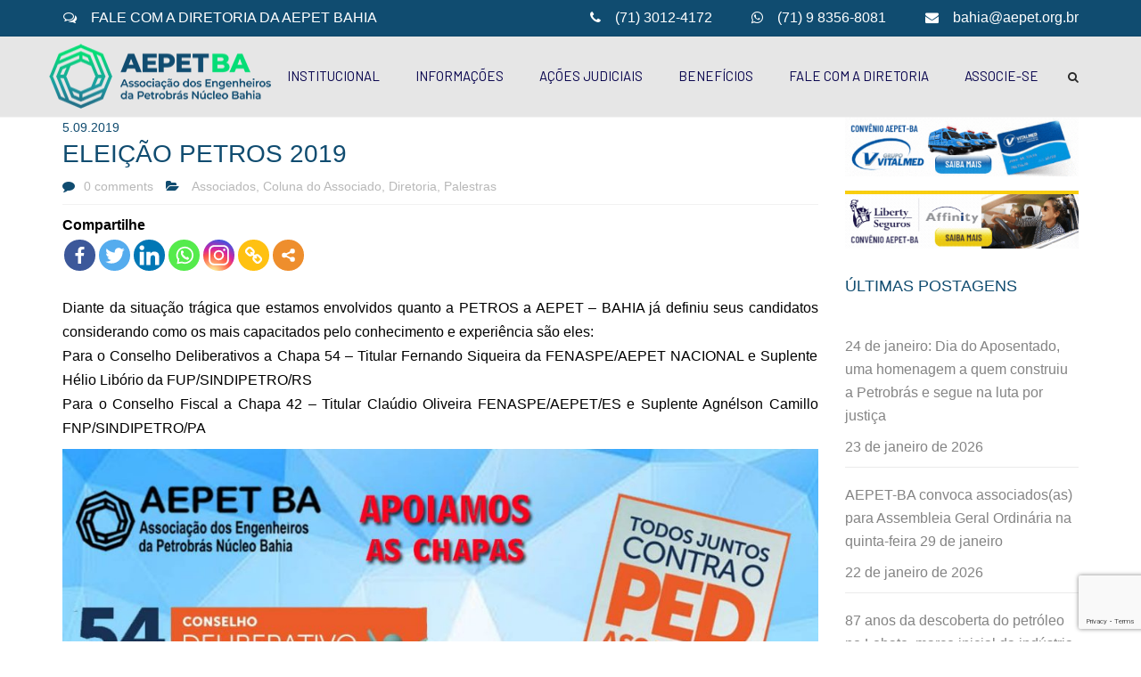

--- FILE ---
content_type: text/html; charset=UTF-8
request_url: https://aepetba.org.br/v1/eleicao-petros-2019/
body_size: 106452
content:
<!DOCTYPE html>
<html lang="pt-BR">
<head>
	
	<!-- Google Tag Manager -->
<script>(function(w,d,s,l,i){w[l]=w[l]||[];w[l].push({'gtm.start':
new Date().getTime(),event:'gtm.js'});var f=d.getElementsByTagName(s)[0],
j=d.createElement(s),dl=l!='dataLayer'?'&l='+l:'';j.async=true;j.src=
'https://www.googletagmanager.com/gtm.js?id='+i+dl;f.parentNode.insertBefore(j,f);
})(window,document,'script','dataLayer','GTM-W37BRC2');</script>
<!-- End Google Tag Manager -->
	
	<meta charset="UTF-8" />
	            <meta name="viewport" content="width=device-width, initial-scale=1.0, maximum-scale=1.0, user-scalable=no">
        	<link rel="profile" href="http://gmpg.org/xfn/11" />
	<link rel="pingback" href="https://aepetba.org.br/v1/xmlrpc.php" />
		         
	
	
	<!-- Global site tag (gtag.js) - Google Analytics -->
<script async src="https://www.googletagmanager.com/gtag/js?id=UA-130596870-1"></script>
<script>
  window.dataLayer = window.dataLayer || [];
  function gtag(){dataLayer.push(arguments);}
  gtag('js', new Date());

  gtag('config', 'UA-130596870-1');
</script>

	<!-- E-mail marketing formulário -->
     <script src="https://optin.entregaemails.com.br/accounts/170702/forms/2" type="text/javascript" charset="utf-8" async defer></script>




	
        		<style type="text/css">
					.heateor_sss_button_instagram span.heateor_sss_svg,a.heateor_sss_instagram span.heateor_sss_svg{background:radial-gradient(circle at 30% 107%,#fdf497 0,#fdf497 5%,#fd5949 45%,#d6249f 60%,#285aeb 90%)}
											.heateor_sss_horizontal_sharing .heateor_sss_svg,.heateor_sss_standard_follow_icons_container .heateor_sss_svg{
							color: #fff;
						border-width: 0px;
			border-style: solid;
			border-color: transparent;
		}
					.heateor_sss_horizontal_sharing .heateorSssTCBackground{
				color:#666;
			}
					.heateor_sss_horizontal_sharing span.heateor_sss_svg:hover,.heateor_sss_standard_follow_icons_container span.heateor_sss_svg:hover{
						border-color: transparent;
		}
		.heateor_sss_vertical_sharing span.heateor_sss_svg,.heateor_sss_floating_follow_icons_container span.heateor_sss_svg{
							color: #fff;
						border-width: 0px;
			border-style: solid;
			border-color: transparent;
		}
				.heateor_sss_vertical_sharing .heateorSssTCBackground{
			color:#666;
		}
						.heateor_sss_vertical_sharing span.heateor_sss_svg:hover,.heateor_sss_floating_follow_icons_container span.heateor_sss_svg:hover{
						border-color: transparent;
		}
						div.heateor_sss_vertical_sharing svg{height:70%;margin-top:6px}div.heateor_sss_vertical_sharing .heateor_sss_square_count{line-height:15.2px;}
				@media screen and (max-width:783px) {.heateor_sss_vertical_sharing{display:none!important}}		</style>
		<meta name='robots' content='index, follow, max-image-preview:large, max-snippet:-1, max-video-preview:-1' />

	<!-- This site is optimized with the Yoast SEO plugin v19.3 - https://yoast.com/wordpress/plugins/seo/ -->
	<title>ELEIÇÃO PETROS 2019 - AEPET NÚCLEO BAHIA</title>
	<link rel="canonical" href="https://aepetba.org.br/v1/eleicao-petros-2019/" />
	<meta property="og:locale" content="pt_BR" />
	<meta property="og:type" content="article" />
	<meta property="og:title" content="ELEIÇÃO PETROS 2019 - AEPET NÚCLEO BAHIA" />
	<meta property="og:description" content="CompartilheDiante da situação trágica que estamos envolvidos quanto a PETROS a AEPET – BAHIA já definiu seus candidatos considerando como os mais capacitados pelo conhecimento e experiência são eles: Para o Conselho Deliberativos a Chapa 54 – Titular Fernando Siqueira..." />
	<meta property="og:url" content="https://aepetba.org.br/v1/eleicao-petros-2019/" />
	<meta property="og:site_name" content="AEPET NÚCLEO BAHIA" />
	<meta property="article:publisher" content="https://web.facebook.com/aepetba" />
	<meta property="article:published_time" content="2019-09-05T12:56:48+00:00" />
	<meta property="og:image" content="http://aepetba.org.br/web/wp-content/uploads/2019/09/Card04-Eleicao-PETROS-AEPET-BA-1024x1024.jpg" />
	<meta name="author" content="AEPETBA" />
	<meta name="twitter:card" content="summary_large_image" />
	<meta name="twitter:creator" content="@aepetbahia" />
	<meta name="twitter:site" content="@aepetbahia" />
	<meta name="twitter:label1" content="Escrito por" />
	<meta name="twitter:data1" content="AEPETBA" />
	<meta name="twitter:label2" content="Est. tempo de leitura" />
	<meta name="twitter:data2" content="2 minutos" />
	<script type="application/ld+json" class="yoast-schema-graph">{"@context":"https://schema.org","@graph":[{"@type":"Organization","@id":"https://aepetba.org.br/v1/#organization","name":"AEPET Núcleo Bahia","url":"https://aepetba.org.br/v1/","sameAs":["https://www.instagram.com/aepetbahia/","https://www.youtube.com/c/AEPETBAHIA","https://web.facebook.com/aepetba","https://twitter.com/aepetbahia"],"logo":{"@type":"ImageObject","inLanguage":"pt-BR","@id":"https://aepetba.org.br/v1/#/schema/logo/image/","url":"https://aepetba.org.br/v1/wp-content/uploads/revslider/home/logo-AEPETBA.png","contentUrl":"https://aepetba.org.br/v1/wp-content/uploads/revslider/home/logo-AEPETBA.png","width":297,"height":86,"caption":"AEPET Núcleo Bahia"},"image":{"@id":"https://aepetba.org.br/v1/#/schema/logo/image/"}},{"@type":"WebSite","@id":"https://aepetba.org.br/v1/#website","url":"https://aepetba.org.br/v1/","name":"AEPET NÚCLEO BAHIA","description":"Associação dos Engenheiros da Petrobrás Núcleo Bahia Petróleo Bahia Salvador Nordeste ","publisher":{"@id":"https://aepetba.org.br/v1/#organization"},"potentialAction":[{"@type":"SearchAction","target":{"@type":"EntryPoint","urlTemplate":"https://aepetba.org.br/v1/?s={search_term_string}"},"query-input":"required name=search_term_string"}],"inLanguage":"pt-BR"},{"@type":"ImageObject","inLanguage":"pt-BR","@id":"https://aepetba.org.br/v1/eleicao-petros-2019/#primaryimage","url":"http://aepetba.org.br/web/wp-content/uploads/2019/09/Card04-Eleicao-PETROS-AEPET-BA-1024x1024.jpg","contentUrl":"http://aepetba.org.br/web/wp-content/uploads/2019/09/Card04-Eleicao-PETROS-AEPET-BA-1024x1024.jpg"},{"@type":"WebPage","@id":"https://aepetba.org.br/v1/eleicao-petros-2019/","url":"https://aepetba.org.br/v1/eleicao-petros-2019/","name":"ELEIÇÃO PETROS 2019 - AEPET NÚCLEO BAHIA","isPartOf":{"@id":"https://aepetba.org.br/v1/#website"},"primaryImageOfPage":{"@id":"https://aepetba.org.br/v1/eleicao-petros-2019/#primaryimage"},"datePublished":"2019-09-05T12:56:48+00:00","dateModified":"2019-09-05T12:56:48+00:00","breadcrumb":{"@id":"https://aepetba.org.br/v1/eleicao-petros-2019/#breadcrumb"},"inLanguage":"pt-BR","potentialAction":[{"@type":"ReadAction","target":["https://aepetba.org.br/v1/eleicao-petros-2019/"]}]},{"@type":"BreadcrumbList","@id":"https://aepetba.org.br/v1/eleicao-petros-2019/#breadcrumb","itemListElement":[{"@type":"ListItem","position":1,"name":"Início","item":"https://aepetba.org.br/v1/"},{"@type":"ListItem","position":2,"name":"ELEIÇÃO PETROS 2019"}]},{"@type":"Article","@id":"https://aepetba.org.br/v1/eleicao-petros-2019/#article","isPartOf":{"@id":"https://aepetba.org.br/v1/eleicao-petros-2019/"},"author":{"name":"AEPETBA","@id":"https://aepetba.org.br/v1/#/schema/person/3504208f89f3f50e1526867ebb573b88"},"headline":"ELEIÇÃO PETROS 2019","datePublished":"2019-09-05T12:56:48+00:00","dateModified":"2019-09-05T12:56:48+00:00","mainEntityOfPage":{"@id":"https://aepetba.org.br/v1/eleicao-petros-2019/"},"wordCount":487,"publisher":{"@id":"https://aepetba.org.br/v1/#organization"},"image":{"@id":"https://aepetba.org.br/v1/eleicao-petros-2019/#primaryimage"},"thumbnailUrl":"http://aepetba.org.br/web/wp-content/uploads/2019/09/Card04-Eleicao-PETROS-AEPET-BA-1024x1024.jpg","articleSection":["Associados","Coluna do Associado","Diretoria","Palestras"],"inLanguage":"pt-BR"},{"@type":"Person","@id":"https://aepetba.org.br/v1/#/schema/person/3504208f89f3f50e1526867ebb573b88","name":"AEPETBA","image":{"@type":"ImageObject","inLanguage":"pt-BR","@id":"https://aepetba.org.br/v1/#/schema/person/image/","url":"https://secure.gravatar.com/avatar/3e6e1bf98c38137fc6b937d21e974714?s=96&d=mm&r=g","contentUrl":"https://secure.gravatar.com/avatar/3e6e1bf98c38137fc6b937d21e974714?s=96&d=mm&r=g","caption":"AEPETBA"},"sameAs":["http://aepetba.org.br/v1"],"url":"https://aepetba.org.br/v1/author/lubconsultoria/"}]}</script>
	<!-- / Yoast SEO plugin. -->


<link rel='dns-prefetch' href='//www.google.com' />
<link rel='dns-prefetch' href='//fonts.googleapis.com' />
<link rel='dns-prefetch' href='//maxcdn.bootstrapcdn.com' />
<link rel='dns-prefetch' href='//s.w.org' />
<link rel="alternate" type="application/rss+xml" title="Feed para AEPET NÚCLEO BAHIA &raquo;" href="https://aepetba.org.br/v1/feed/" />
<link rel="alternate" type="application/rss+xml" title="Feed de comentários para AEPET NÚCLEO BAHIA &raquo;" href="https://aepetba.org.br/v1/comments/feed/" />
<script type="text/javascript">
window._wpemojiSettings = {"baseUrl":"https:\/\/s.w.org\/images\/core\/emoji\/13.1.0\/72x72\/","ext":".png","svgUrl":"https:\/\/s.w.org\/images\/core\/emoji\/13.1.0\/svg\/","svgExt":".svg","source":{"concatemoji":"https:\/\/aepetba.org.br\/v1\/wp-includes\/js\/wp-emoji-release.min.js?ver=5.9.12"}};
/*! This file is auto-generated */
!function(e,a,t){var n,r,o,i=a.createElement("canvas"),p=i.getContext&&i.getContext("2d");function s(e,t){var a=String.fromCharCode;p.clearRect(0,0,i.width,i.height),p.fillText(a.apply(this,e),0,0);e=i.toDataURL();return p.clearRect(0,0,i.width,i.height),p.fillText(a.apply(this,t),0,0),e===i.toDataURL()}function c(e){var t=a.createElement("script");t.src=e,t.defer=t.type="text/javascript",a.getElementsByTagName("head")[0].appendChild(t)}for(o=Array("flag","emoji"),t.supports={everything:!0,everythingExceptFlag:!0},r=0;r<o.length;r++)t.supports[o[r]]=function(e){if(!p||!p.fillText)return!1;switch(p.textBaseline="top",p.font="600 32px Arial",e){case"flag":return s([127987,65039,8205,9895,65039],[127987,65039,8203,9895,65039])?!1:!s([55356,56826,55356,56819],[55356,56826,8203,55356,56819])&&!s([55356,57332,56128,56423,56128,56418,56128,56421,56128,56430,56128,56423,56128,56447],[55356,57332,8203,56128,56423,8203,56128,56418,8203,56128,56421,8203,56128,56430,8203,56128,56423,8203,56128,56447]);case"emoji":return!s([10084,65039,8205,55357,56613],[10084,65039,8203,55357,56613])}return!1}(o[r]),t.supports.everything=t.supports.everything&&t.supports[o[r]],"flag"!==o[r]&&(t.supports.everythingExceptFlag=t.supports.everythingExceptFlag&&t.supports[o[r]]);t.supports.everythingExceptFlag=t.supports.everythingExceptFlag&&!t.supports.flag,t.DOMReady=!1,t.readyCallback=function(){t.DOMReady=!0},t.supports.everything||(n=function(){t.readyCallback()},a.addEventListener?(a.addEventListener("DOMContentLoaded",n,!1),e.addEventListener("load",n,!1)):(e.attachEvent("onload",n),a.attachEvent("onreadystatechange",function(){"complete"===a.readyState&&t.readyCallback()})),(n=t.source||{}).concatemoji?c(n.concatemoji):n.wpemoji&&n.twemoji&&(c(n.twemoji),c(n.wpemoji)))}(window,document,window._wpemojiSettings);
</script>
<style type="text/css">
img.wp-smiley,
img.emoji {
	display: inline !important;
	border: none !important;
	box-shadow: none !important;
	height: 1em !important;
	width: 1em !important;
	margin: 0 0.07em !important;
	vertical-align: -0.1em !important;
	background: none !important;
	padding: 0 !important;
}
</style>
	<link rel='stylesheet' id='anps-font_type_1-css'  href='https://fonts.googleapis.com/css?family=Open+Sans%3A400italic%2C400%2C600%2C700%2C300&#038;subset=latin%2Clatin-ext&#038;ver=5.9.12' type='text/css' media='all' />
<link rel='stylesheet' id='anps-font_type_navigation-css'  href='https://fonts.googleapis.com/css?family=Barlow%3A400italic%2C400%2C600%2C700%2C300&#038;subset=latin%2Clatin-ext&#038;ver=5.9.12' type='text/css' media='all' />
<link rel='stylesheet' id='theme_main_style-css'  href='https://aepetba.org.br/v1/wp-content/themes/hairdresser/style.css?ver=5.9.12' type='text/css' media='all' />
<link rel='stylesheet' id='anps_core-css'  href='https://aepetba.org.br/v1/wp-content/themes/hairdresser/css/core.css?ver=5.9.12' type='text/css' media='all' />
<link rel='stylesheet' id='theme_wordpress_style-css'  href='https://aepetba.org.br/v1/wp-content/themes/hairdresser/css/wordpress.css?ver=5.9.12' type='text/css' media='all' />
<style id='theme_wordpress_style-inline-css' type='text/css'>
body, ol.list > li > *, .product_meta span span, .above-nav-bar.top-bar { color: #000; } a, .btn-link, .icon.style-2 .fa, .error-404 h2, .page-heading, .statement .style-3, .dropcaps.style-2:first-letter, .list li:before, ol.list, .post.style-2 header > span, .post.style-2 header .fa, .page-numbers span, .nav-links span, .team .socialize a, blockquote.style-2:before, .panel-group.style-2 .panel-title a:before, .contact-info .fa, blockquote.style-1:before, .comment-list .comment header .comment-author, .faq .panel-title a.collapsed:before, .faq .panel-title a:after, .faq .panel-title a, .filter button.selected, .filter:before, .primary, .search-posts i, .counter .counter-number, #wp-calendar th, #wp-calendar caption, .testimonials blockquote p:before, .testimonials blockquote p:after, .price, .widget-price, .star-rating, .sidebar .widget_shopping_cart .quantity, .tab-pane .commentlist .meta strong, .woocommerce-tabs .commentlist .meta strong, .widget_recent_comments .recentcomments a, .pricing-item-price, .nav-tabs.pricing-nav-tabs > li > a, .nav-tabs.pricing-nav-tabs > li.active > a, .nav-tabs.pricing-nav-tabs > li.active > a:hover, .nav-tabs.pricing-nav-tabs > li.active > a:focus { color: #104c70; } .pricing-item-divider { border-bottom: 1px dashed #104c70; } .pricing-nav-tabs > li.active > a { background: none !important; border: 2px solid #104c70 !important; } .testimonials.white blockquote p:before, .testimonials.white blockquote p:after { color: #fff; } .site-footer, .site-footer .copyright-footer, .site-footer .searchform input[type="text"], .searchform button[type="submit"], footer.site-footer .copyright-footer a { color: #05dd76; } .counter .wrapbox, .icon .fa:after { border-color:#104c70; } .nav .open > a:focus, body .tp-bullets.simplebullets.round .bullet.selected { border-color: #104c70; } @media (max-width: 993px) { nav.site-navigation.open{ background-color: #104c70; } } .carousel-indicators li.active, .ls-michell .ls-bottom-slidebuttons a.ls-nav-active { border-color: #104c70 !important; } .icon .fa, .posts div a, .progress-bar, .nav-tabs > li.active:after, .vc_tta-style-anps_tabs .vc_tta-tabs-list > li.vc_active:after, .menu li.current-menu-ancestor a, .pricing-table header, .table thead th, .mark, .post .post-meta button, blockquote.style-2:after, .panel-title a:before, .carousel-indicators li, .carousel-indicators .active, .ls-michell .ls-bottom-slidebuttons a, .site-search:not(.type-2), .twitter .carousel-indicators li, .twitter .carousel-indicators li.active, #wp-calendar td a, .top-bar.style-2, body .tp-bullets.simplebullets.round .bullet, .onsale, .plus, .minus, .widget_price_filter .ui-slider .ui-slider-range, .woo-header-cart .cart-contents > span, .form-submit #submit, .testimonials blockquote header:before, div.woocommerce-tabs ul.tabs li.active:before , mark { background-color: #104c70; } .testimonials.white blockquote header:before { background-color: #fff; } @media (max-width: 992px) { .navbar-toggle, .nav-wrap .fa-search { background-color: #104c70; } } h1, h2, h3, h4, h5, h6, .nav-tabs > li > a, .nav-tabs > li.active > a, .vc_tta-tabs-list > li > a span, .statement, .page-heading a, .page-heading a:after, p strong, .dropcaps:first-letter, .page-numbers a, .nav-links a, .searchform, .searchform input[type="text"], .socialize a, .widget_rss .rss-date, .widget_rss cite, .panel-title, .panel-group.style-2 .panel-title a.collapsed:before, blockquote.style-1, .faq .panel-title a:before, .faq .panel-title a.collapsed, .filter button, .carousel .carousel-control, #wp-calendar #today, .woocommerce-result-count, input.qty, .product_meta, .woocommerce-review-link, .woocommerce-before-loop .woocommerce-ordering:after, .widget_price_filter .price_slider_amount .button, .widget_price_filter .price_label, .sidebar .product_list_widget li h4 a, .shop_table.table thead th, .shop_table.table tfoot, .product-single-header .variations label, .tab-pane .commentlist .meta, .woocommerce-tabs .commentlist .meta { color: #104c70; } .ls-michell .ls-nav-next, .ls-michell .ls-nav-prev { color:#fff; } @media (min-width: 993px) { .site-navigation .sub-menu li, .site-navigation > div > ul > li > a, .site-navigation > div > ul a .site-navigation > ul > li > a, .site-navigation > ul a { color: #104c70; } } .contact-form input[type="text"]:focus, .contact-form textarea:focus, .woocommerce .input-text:focus { border-color: #104c70 !important; } .select2-container-active.select2-drop-active, .select2-container-active.select2-container .select2-choice, .select2-drop-active .select2-results, .select2-drop-active { border-color: #104c70 !important; } .pricing-table header h2, .mark.style-2, .btn.dark, .twitter .carousel-indicators li, .added_to_cart { background-color: #104c70; } @media (max-width: 992px) { .site-navigation, .site-navigation:after, .site-navigation:before { background-color: #104c70; } } body, .alert .close, .post header, #lang_sel_list a.lang_sel_sel, #lang_sel_list ul a, #lang_sel_list_list ul a:visited, .widget_icl_lang_sel_widget #lang_sel ul li ul li a, .widget_icl_lang_sel_widget #lang_sel a { font-family: Arial, Helvetica, sans-serif; } .site-logo { font-family: Arial, Helvetica, sans-serif; } h1, h2, h3, h4, h5, h6, .btn, .page-heading, .team em, blockquote.style-1, .onsale, .added_to_cart, .price, .widget-price, .woocommerce-review-link, .product_meta, .tab-pane .commentlist .meta, .woocommerce-tabs .commentlist .meta, .wpcf7-submit, button.single_add_to_cart_button, p.form-row input.button, .page-breadcrumbs, .recentblog-time, .comment-list .comment .comment-author, .menu-notice { font-family: Arial, Helvetica, sans-serif; } .nav-tabs > li > a, .site-navigation > ul a, .vc_tta-tabs-list > li > a, .tp-arr-titleholder { font-family: Barlow; } .pricing-table header h2, .pricing-table header .price, .pricing-table header .currency, .table thead, h1.style-3, h2.style-3, h3.style-3, h4.style-3, h5.style-3, h6.style-3, .page-numbers a, .page-numbers span, .nav-links a, .nav-links span, .alert, .comment-list .comment header, .woocommerce-result-count, .product_list_widget li > a, .product_list_widget li p.total strong, .cart_list + .total, .shop_table.table tfoot, .product-single-header .variations label { font-family: Arial, Helvetica, sans-serif; } .site-search #searchform-header input[type="text"] { font-family: Arial, Helvetica, sans-serif; } /*Top Bar*/ .top-bar, .top-bar.style-2, header.site-header div.top-bar div.container ul li.widget-container ul li a, .top-bar .close, .top-bar .widget_icl_lang_sel_widget #lang_sel ul li ul li a, .top-bar .widget_icl_lang_sel_widget #lang_sel a { color: #fff; } header.site-header div.top-bar div.container ul li.widget-container ul li a:hover, .site-search .close:hover, .site-search.type-2 .close:hover { color: #05dd76; } .top-bar, .top-bar.style-2, .transparent.top-bar.open > .container, .top-bar .widget_icl_lang_sel_widget #lang_sel ul li ul li a, .top-bar .widget_icl_lang_sel_widget #lang_sel a { background: #104c70; } /* footer */ .site-footer { background: #104c70; } .site-footer .copyright-footer, .tagcloud a { background: #01204a; } /*testimonials*/ .testimonials blockquote p { border-bottom: 1px solid #104c70; } .testimonials.white blockquote p { border-bottom: 1px solid #fff; } div.testimonials blockquote.item.active p, .testimonials blockquote cite { color: #104c70; } div.testimonials.white blockquote.item.active p, div.testimonials.white blockquote.item.active cite a, div.testimonials.white blockquote.item.active cite, .wpb_content_element .widget .tagcloud a { color: #fff; } .a:hover, .site-header a:hover, .icon a:hover h2, .nav-tabs > li > a:hover, .top-bar a:hover, .page-heading a:hover, .menu a:hover, .menu a:focus, .menu .is-active a, .table tbody .cart_item:hover td, .page-numbers a:hover, .nav-links a:hover, .widget-categories a:hover, .product-categories a:hover, .widget_archive a:hover, .widget_categories a:hover, .widget_recent_entries a:hover, .socialize a:hover, .faq .panel-title a.collapsed:hover, .carousel .carousel-control:hover, a:hover h1, a:hover h2, a:hover h3, a:hover h4, a:hover h5, .site-footer a:not([class*="btn"]):hover, .highlited, .ls-michell .ls-nav-next:hover, .ls-michell .ls-nav-prev:hover, .site-navigation > ul > li.megamenu .sub-menu .container > li a:hover, body .tp-leftarrow.default:hover, body .tp-rightarrow.default:hover, .product_list_widget li h4 a:hover, .cart-contents:hover i, .nav-wrap .fa-search:hover, .home .nav-wrap .fa-search:hover, .icon.style-2 a:hover .fa, .team .socialize a:hover, .recentblog header a:hover h2, .site-navigation > ul a:hover, .site-navigation > div > ul > li.current_page_item > a, .site-navigation > ul > li.current_page_item > a, .home .site-navigation > ul > li.current-menu-item.current_page_item > a, .scrollup a:hover, .site-navigation.open .menu-item a:hover, .hovercolor, i.hovercolor, .post.style-2 header i.hovercolor.fa, article.post-sticky header:before, .wpb_content_element .widget a:hover, .star-rating, .responsive .site-navigation .sub-menu a:hover, footer.site-footer .copyright-footer a:hover, .page-numbers.current, .widget_layered_nav a:hover, .widget_layered_nav a:focus, .widget_layered_nav .chosen a, .widget_layered_nav_filters a:hover, .widget_layered_nav_filters a:focus, .widget_rating_filter .star-rating:hover, .widget_rating_filter .star-rating:focus, .above-nav-bar.top-bar .fa { color: #05dd76; } .filter button.selected { color: #05dd76!important; } .scrollup a:hover { border-color: #05dd76; } .tagcloud a:hover, .twitter .carousel-indicators li:hover, .added_to_cart:hover, .icon a:hover .fa, .posts div a:hover, #wp-calendar td a:hover, .plus:hover, .minus:hover, .widget_price_filter .price_slider_amount .button:hover, .form-submit #submit:hover, .anps_download > a span.anps_download_icon, .onsale, .woo-header-cart .cart-contents > span, .sidebar .menu .current_page_item > a, aside.sidebar ul.menu ul.sub-menu > li.current-menu-item > a { background-color: #05dd76; } body { font-size: 16px; } h1, .h1 { font-size: 31px; } h2, .h2 { font-size: 24px; } h3, .h3 { font-size: 22px; } h4, .h4 { font-size: 20px; } h5, .h5 { font-size: 18px; } .page-heading h1 { font-size: 48px; } .site-navigation ul > li.menu-item > a { color: #05014b; font-size: 15px; } @media (min-width:978px){ .home .nav-wrap.sticky .fa-search { color: #05014b; } } @media (min-width: 993px) { .nav-wrap.sticky .site-navigation ul > li.menu-item > a, .menu-notice { color: #05014b; } .home .site-navigation > ul > li.menu-item > a, .home .nav-wrap .fa-search, body.home.boxed .nav-wrap .fa-search { color: ; } .home .site-navigation ul > li.menu-item > a:hover, .home .site-navigation ul > li.current_page_item > a, .home .nav-wrap .fa-search:hover, .home .site-navigation > ul > li.current-menu-item.current_page_item > a { color: ; } } .site-navigation ul > li.menu-item > a:hover, .site-navigation ul > li.current_page_item > a, .nav-wrap.sticky .site-navigation ul > li.menu-item > a:hover, .nav-wrap.sticky .site-navigation ul > li.current-menu-item > a { color: #05dd76; } .nav-wrap, header.site-header.sticky.style-1.bg-transparent div.nav-wrap.sticky { background: #e6e6e6; } .home .nav-wrap { background: ; } article.post-sticky header .stickymark i.nav_background_color { color: #e6e6e6; } .triangle-topleft.hovercolor { border-top: 60px solid #05dd76; } @media(min-width:978px){ .site-navigation ul.sub-menu li.menu-item a:hover { background: #05dd76; } } h1.single-blog, article.post h1.single-blog { font-size: 28px; } .home div.site-wrapper div.transparent.top-bar, .home div.site-wrapper div.transparent.top-bar #lang_sel a.lang_sel_sel { color: ; } .home div.site-wrapper div.transparent.top-bar a:hover, .home div.site-wrapper div.transparent.top-bar #lang_sel a.lang_sel_sel:hover { color: ; } aside.sidebar ul.menu ul.sub-menu > li > a, aside.sidebar ul.menu > li.current-menu-ancestor > a { background: ; color: ; } aside.sidebar ul.menu ul.sub-menu > li > a:hover, aside.sidebar ul.menu ul.sub-menu > li.current_page_item > a, aside.sidebar ul.menu > li.current-menu-ancestor > a:hover { color: ; } footer.site-footer { color: #05dd76; } footer.site-footer .copyright-footer { color: #1f7787; } footer.site-footer h2, footer.site-footer h3, footer.site-footer h3.widget-title, footer.site-footer h4, footer.site-footer .menu .current_page_item > a, .site-footer strong { color: #fff; } @media (max-width: 786px) { .home div.site-wrapper div.transparent.top-bar, .home div.site-wrapper div.transparent.top-bar #lang_sel a.lang_sel_sel { color: #fff; } } @media (min-width: 993px) { .responsive .site-navigation .sub-menu { background:#e6e6e6; } .responsive .site-navigation .sub-menu a { color: #05014b; } } h4, .h4 { font-size: 25px; font-weight: 600; } .iframe-opt-in { height: 600px !important; } .page-heading.style-2 { text-align: center; background-color: #84b7b0; } .site-logo { left: 0px !important; } .nav-wrap .site-logo a { display: inline-block; line-height: 0; max-width: 297px; } .site-footer .copyright-footer > .container { padding-top: 10px; padding-bottom: 10px; } .content-container { margin-top: 0px; } .wp-polls .Buttons { border: 1px solid #05014b !important; background-color: #05014b !important; border-radius: 5px; } p { text-align: justify !important; } a:hover { color: #000 !important; } .textobranco { color:#fff !important; } .redesocial { float: left; margin-right: 10px; } #opt_1 { height: 600px; } .logos li { height: 85px !important; } .panel-group .panel-title { text-transform: none; font-size: 24px !important; font-weight: 500; } .panel-body { padding: 15px !important; } /*Selection / Hover*/ .wpcf7-form input.wpcf7-text:focus, .wpcf7-form textarea:focus { border-color: #05dd76; } .site-wrapper *::-moz-selection { background-color: #05dd76; color: #fff; } .site-wrapper *::selection { background-color: #05dd76; color: #fff; } /*buttons*/ input#place_order { background-color: #104c70; } input#place_order:hover, input#place_order:focus { background-color: #05dd76; } .btn, .wpcf7-submit, button.single_add_to_cart_button, p.form-row input.button, .woocommerce-page .button { -moz-user-select: none; background-image: none; border: 0; color: #fff; cursor: pointer; display: inline-block; font-weight: normal; line-height: 1.5; margin-bottom: 0; text-align: center; text-transform: uppercase; text-decoration:none; transition: background-color 0.2s ease 0s; vertical-align: middle; white-space: nowrap; } .btn.btn-sm, .wpcf7-submit { padding: 11px 17px; font-size: 14px; } .btn, .wpcf7-submit, button.single_add_to_cart_button, p.form-row input.button, .woocommerce-page .button { border-radius: 0; border-radius: 4px; background-color: #104c70; color: #fff; } .btn:hover, .btn:active, .btn:focus, .wpcf7-submit:hover, .wpcf7-submit:active, .wpcf7-submit:focus, button.single_add_to_cart_button:hover, button.single_add_to_cart_button:active, button.single_add_to_cart_button:focus, p.form-row input.button:hover, p.form-row input.button:focus, .woocommerce-page .button:hover, .woocommerce-page .button:focus { background-color: #05dd76; color: #fff; border:0; } .btn.style-1, .vc_btn.style-1 { border-radius: 4px; background-color: #104c70; color: #fff!important; } .btn.style-1:hover, .btn.style-1:active, .btn.style-1:focus, .vc_btn.style-1:hover, .vc_btn.style-1:active, .vc_btn.style-1:focus { background-color: #05dd76; color: #fff!important; } .btn.slider { border-radius: 4px; background-color: #104c70; color: #fff; } .btn.slider:hover, .btn.slider:active, .btn.slider:focus { background-color: #05dd76; color: #fff; } .btn.style-2, .vc_btn.style-2 { border-radius: 4px; background-color: #104c70; color: #fff!important; border: none; } .btn.style-2:hover, .btn.style-2:active, .btn.style-2:focus, .vc_btn.style-2:hover, .vc_btn.style-2:active, .vc_btn.style-2:focus { background-color: #05dd76; color: #fff!important; border: none; } .btn.style-3, .vc_btn.style-3 { border: 2px solid #05dd76;; border-radius: 4px; background-color: transparent; color: #104c70!important; } .btn.style-3:hover, .btn.style-3:active, .btn.style-3:focus, .vc_btn.style-3:hover, .vc_btn.style-3:active, .vc_btn.style-3:focus { border: 2px solid #05dd76; background-color: #104c70; color: #ffffff!important; } .btn.style-4, .vc_btn.style-4 { padding-left: 0; background-color: transparent; color: #104c70!important; border: none; } .btn.style-4:hover, .btn.style-4:active, .btn.style-4:focus, .vc_btn.style-4:hover, .vc_btn.style-4:active, .vc_btn.style-4:focus { padding-left: 0; background: none; color: #05dd76!important; border: none; border-color: transparent; outline: none; } .btn.style-5, .vc_btn.style-5 { background-color: #c3c3c3!important; color: #fff!important; border: none; } .btn.style-5:hover, .btn.style-5:active, .btn.style-5:focus, .vc_btn.style-5:hover, .vc_btn.style-5:active, .vc_btn.style-5:focus { background-color: #737373!important; color: #fff!important; }
</style>
<link rel='stylesheet' id='anps-custom-css'  href='https://aepetba.org.br/v1/wp-content/themes/hairdresser/custom.css?ver=5.9.12' type='text/css' media='all' />
<link rel='stylesheet' id='wp-block-library-css'  href='https://aepetba.org.br/v1/wp-includes/css/dist/block-library/style.min.css?ver=5.9.12' type='text/css' media='all' />
<style id='global-styles-inline-css' type='text/css'>
body{--wp--preset--color--black: #000000;--wp--preset--color--cyan-bluish-gray: #abb8c3;--wp--preset--color--white: #ffffff;--wp--preset--color--pale-pink: #f78da7;--wp--preset--color--vivid-red: #cf2e2e;--wp--preset--color--luminous-vivid-orange: #ff6900;--wp--preset--color--luminous-vivid-amber: #fcb900;--wp--preset--color--light-green-cyan: #7bdcb5;--wp--preset--color--vivid-green-cyan: #00d084;--wp--preset--color--pale-cyan-blue: #8ed1fc;--wp--preset--color--vivid-cyan-blue: #0693e3;--wp--preset--color--vivid-purple: #9b51e0;--wp--preset--gradient--vivid-cyan-blue-to-vivid-purple: linear-gradient(135deg,rgba(6,147,227,1) 0%,rgb(155,81,224) 100%);--wp--preset--gradient--light-green-cyan-to-vivid-green-cyan: linear-gradient(135deg,rgb(122,220,180) 0%,rgb(0,208,130) 100%);--wp--preset--gradient--luminous-vivid-amber-to-luminous-vivid-orange: linear-gradient(135deg,rgba(252,185,0,1) 0%,rgba(255,105,0,1) 100%);--wp--preset--gradient--luminous-vivid-orange-to-vivid-red: linear-gradient(135deg,rgba(255,105,0,1) 0%,rgb(207,46,46) 100%);--wp--preset--gradient--very-light-gray-to-cyan-bluish-gray: linear-gradient(135deg,rgb(238,238,238) 0%,rgb(169,184,195) 100%);--wp--preset--gradient--cool-to-warm-spectrum: linear-gradient(135deg,rgb(74,234,220) 0%,rgb(151,120,209) 20%,rgb(207,42,186) 40%,rgb(238,44,130) 60%,rgb(251,105,98) 80%,rgb(254,248,76) 100%);--wp--preset--gradient--blush-light-purple: linear-gradient(135deg,rgb(255,206,236) 0%,rgb(152,150,240) 100%);--wp--preset--gradient--blush-bordeaux: linear-gradient(135deg,rgb(254,205,165) 0%,rgb(254,45,45) 50%,rgb(107,0,62) 100%);--wp--preset--gradient--luminous-dusk: linear-gradient(135deg,rgb(255,203,112) 0%,rgb(199,81,192) 50%,rgb(65,88,208) 100%);--wp--preset--gradient--pale-ocean: linear-gradient(135deg,rgb(255,245,203) 0%,rgb(182,227,212) 50%,rgb(51,167,181) 100%);--wp--preset--gradient--electric-grass: linear-gradient(135deg,rgb(202,248,128) 0%,rgb(113,206,126) 100%);--wp--preset--gradient--midnight: linear-gradient(135deg,rgb(2,3,129) 0%,rgb(40,116,252) 100%);--wp--preset--duotone--dark-grayscale: url('#wp-duotone-dark-grayscale');--wp--preset--duotone--grayscale: url('#wp-duotone-grayscale');--wp--preset--duotone--purple-yellow: url('#wp-duotone-purple-yellow');--wp--preset--duotone--blue-red: url('#wp-duotone-blue-red');--wp--preset--duotone--midnight: url('#wp-duotone-midnight');--wp--preset--duotone--magenta-yellow: url('#wp-duotone-magenta-yellow');--wp--preset--duotone--purple-green: url('#wp-duotone-purple-green');--wp--preset--duotone--blue-orange: url('#wp-duotone-blue-orange');--wp--preset--font-size--small: 13px;--wp--preset--font-size--medium: 20px;--wp--preset--font-size--large: 36px;--wp--preset--font-size--x-large: 42px;}.has-black-color{color: var(--wp--preset--color--black) !important;}.has-cyan-bluish-gray-color{color: var(--wp--preset--color--cyan-bluish-gray) !important;}.has-white-color{color: var(--wp--preset--color--white) !important;}.has-pale-pink-color{color: var(--wp--preset--color--pale-pink) !important;}.has-vivid-red-color{color: var(--wp--preset--color--vivid-red) !important;}.has-luminous-vivid-orange-color{color: var(--wp--preset--color--luminous-vivid-orange) !important;}.has-luminous-vivid-amber-color{color: var(--wp--preset--color--luminous-vivid-amber) !important;}.has-light-green-cyan-color{color: var(--wp--preset--color--light-green-cyan) !important;}.has-vivid-green-cyan-color{color: var(--wp--preset--color--vivid-green-cyan) !important;}.has-pale-cyan-blue-color{color: var(--wp--preset--color--pale-cyan-blue) !important;}.has-vivid-cyan-blue-color{color: var(--wp--preset--color--vivid-cyan-blue) !important;}.has-vivid-purple-color{color: var(--wp--preset--color--vivid-purple) !important;}.has-black-background-color{background-color: var(--wp--preset--color--black) !important;}.has-cyan-bluish-gray-background-color{background-color: var(--wp--preset--color--cyan-bluish-gray) !important;}.has-white-background-color{background-color: var(--wp--preset--color--white) !important;}.has-pale-pink-background-color{background-color: var(--wp--preset--color--pale-pink) !important;}.has-vivid-red-background-color{background-color: var(--wp--preset--color--vivid-red) !important;}.has-luminous-vivid-orange-background-color{background-color: var(--wp--preset--color--luminous-vivid-orange) !important;}.has-luminous-vivid-amber-background-color{background-color: var(--wp--preset--color--luminous-vivid-amber) !important;}.has-light-green-cyan-background-color{background-color: var(--wp--preset--color--light-green-cyan) !important;}.has-vivid-green-cyan-background-color{background-color: var(--wp--preset--color--vivid-green-cyan) !important;}.has-pale-cyan-blue-background-color{background-color: var(--wp--preset--color--pale-cyan-blue) !important;}.has-vivid-cyan-blue-background-color{background-color: var(--wp--preset--color--vivid-cyan-blue) !important;}.has-vivid-purple-background-color{background-color: var(--wp--preset--color--vivid-purple) !important;}.has-black-border-color{border-color: var(--wp--preset--color--black) !important;}.has-cyan-bluish-gray-border-color{border-color: var(--wp--preset--color--cyan-bluish-gray) !important;}.has-white-border-color{border-color: var(--wp--preset--color--white) !important;}.has-pale-pink-border-color{border-color: var(--wp--preset--color--pale-pink) !important;}.has-vivid-red-border-color{border-color: var(--wp--preset--color--vivid-red) !important;}.has-luminous-vivid-orange-border-color{border-color: var(--wp--preset--color--luminous-vivid-orange) !important;}.has-luminous-vivid-amber-border-color{border-color: var(--wp--preset--color--luminous-vivid-amber) !important;}.has-light-green-cyan-border-color{border-color: var(--wp--preset--color--light-green-cyan) !important;}.has-vivid-green-cyan-border-color{border-color: var(--wp--preset--color--vivid-green-cyan) !important;}.has-pale-cyan-blue-border-color{border-color: var(--wp--preset--color--pale-cyan-blue) !important;}.has-vivid-cyan-blue-border-color{border-color: var(--wp--preset--color--vivid-cyan-blue) !important;}.has-vivid-purple-border-color{border-color: var(--wp--preset--color--vivid-purple) !important;}.has-vivid-cyan-blue-to-vivid-purple-gradient-background{background: var(--wp--preset--gradient--vivid-cyan-blue-to-vivid-purple) !important;}.has-light-green-cyan-to-vivid-green-cyan-gradient-background{background: var(--wp--preset--gradient--light-green-cyan-to-vivid-green-cyan) !important;}.has-luminous-vivid-amber-to-luminous-vivid-orange-gradient-background{background: var(--wp--preset--gradient--luminous-vivid-amber-to-luminous-vivid-orange) !important;}.has-luminous-vivid-orange-to-vivid-red-gradient-background{background: var(--wp--preset--gradient--luminous-vivid-orange-to-vivid-red) !important;}.has-very-light-gray-to-cyan-bluish-gray-gradient-background{background: var(--wp--preset--gradient--very-light-gray-to-cyan-bluish-gray) !important;}.has-cool-to-warm-spectrum-gradient-background{background: var(--wp--preset--gradient--cool-to-warm-spectrum) !important;}.has-blush-light-purple-gradient-background{background: var(--wp--preset--gradient--blush-light-purple) !important;}.has-blush-bordeaux-gradient-background{background: var(--wp--preset--gradient--blush-bordeaux) !important;}.has-luminous-dusk-gradient-background{background: var(--wp--preset--gradient--luminous-dusk) !important;}.has-pale-ocean-gradient-background{background: var(--wp--preset--gradient--pale-ocean) !important;}.has-electric-grass-gradient-background{background: var(--wp--preset--gradient--electric-grass) !important;}.has-midnight-gradient-background{background: var(--wp--preset--gradient--midnight) !important;}.has-small-font-size{font-size: var(--wp--preset--font-size--small) !important;}.has-medium-font-size{font-size: var(--wp--preset--font-size--medium) !important;}.has-large-font-size{font-size: var(--wp--preset--font-size--large) !important;}.has-x-large-font-size{font-size: var(--wp--preset--font-size--x-large) !important;}
</style>
<link rel='stylesheet' id='contact-form-7-css'  href='https://aepetba.org.br/v1/wp-content/plugins/contact-form-7/includes/css/styles.css?ver=5.5.6' type='text/css' media='all' />
<link rel='stylesheet' id='font-awesome-css'  href='https://aepetba.org.br/v1/wp-content/plugins/js_composer/assets/lib/bower/font-awesome/css/font-awesome.min.css?ver=5.5' type='text/css' media='all' />
<link rel='stylesheet' id='pcp_swiper-css'  href='https://aepetba.org.br/v1/wp-content/plugins/post-carousel/public/assets/css/swiper-bundle.min.css?ver=2.4.10' type='text/css' media='all' />
<link rel='stylesheet' id='pcp-style-css'  href='https://aepetba.org.br/v1/wp-content/plugins/post-carousel/public/assets/css/style.min.css?ver=2.4.10' type='text/css' media='all' />
<style id='pcp-style-inline-css' type='text/css'>
#pcp_wrapper-35402 .sp-pcp-row{ margin-right: -10px;margin-left: -10px;}#pcp_wrapper-35402 .sp-pcp-row [class*='sp-pcp-col-']{padding-right: 10px;padding-left: 10px;padding-bottom: 20px;}.pcp-wrapper-35402 .sp-pcp-title a {color: #111;display: inherit;} .pcp-wrapper-35402 .sp-pcp-title a:hover {color: #e1624b;}.pcp-wrapper-35402 .sp-pcp-post-content{color: #444; }#pcp_wrapper-35402 .dots .swiper-pagination-bullet{ background: #cccccc; } #pcp_wrapper-35402 .dots .swiper-pagination-bullet-active { background: #1e73be; }#pcp_wrapper-35402 .pcp-button-prev,
#pcp_wrapper-35402 .pcp-button-next{ background-image: none; background-size: auto; background-color: #fff; height: 33px; width: 33px; margin-top: 8px; border: 1px solid #aaa; text-align: center; line-height: 30px; -webkit-transition: 0.3s; }#pcp_wrapper-35402 .pcp-button-prev:hover, #pcp_wrapper-35402 .pcp-button-next:hover{ background-color: #1e73be; border-color: #1e73be; } #pcp_wrapper-35402 .pcp-button-prev .fa, #pcp_wrapper-35402 .pcp-button-next .fa { color: #aaa; } #pcp_wrapper-35402 .pcp-button-prev:hover .fa, #pcp_wrapper-35402 .pcp-button-next:hover .fa { color: #fff; } #pcp_wrapper-35402.pcp-carousel-wrapper .sp-pcp-post{ margin-top: 0; }#pcp_wrapper-35402 .sp-pcp-post {padding: 0 0 0 0;}#pcp_wrapper-35402 .sp-pcp-post {border: 0px solid #e2e2e2;}#pcp_wrapper-35402 .sp-pcp-post {border-radius: 0px;}#pcp_wrapper-35402 .sp-pcp-post{background-color: transparent;}.pcp-wrapper-35402 .sp-pcp-post-meta li,.pcp-wrapper-35402 .sp-pcp-post-meta ul,.pcp-wrapper-35402 .sp-pcp-post-meta li a{color: #888;}.pcp-wrapper-35402 .sp-pcp-post-meta li a:hover{color: #e1624b;}#pcp_wrapper-35402 .pcp-readmore-link{ background: transparent; color: #111; border-color: #888; } #pcp_wrapper-35402 .pcp-readmore-link:hover { background: #26287c; color: #fff; border-color: #3f60c1; }#pcp_wrapper-35402 .pcp-post-pagination .page-numbers.current, #pcp_wrapper-35402 .pcp-post-pagination a.active , #pcp_wrapper-35402 .pcp-post-pagination a:hover{ color: #ffffff; background: #e1624b; border-color: #e1624b; }#pcp_wrapper-35402 .pcp-post-pagination .page-numbers, .pcp-post-pagination a{ background: #ffffff; color:#5e5e5e; border-color: #bbbbbb; }
</style>
<link rel='stylesheet' id='rs-plugin-settings-css'  href='https://aepetba.org.br/v1/wp-content/plugins/revslider/public/assets/css/settings.css?ver=5.4.8' type='text/css' media='all' />
<style id='rs-plugin-settings-inline-css' type='text/css'>
#rs-demo-id {}
</style>
<link rel='stylesheet' id='font-awesome-4-5-css'  href='https://maxcdn.bootstrapcdn.com/font-awesome/4.5.0/css/font-awesome.min.css?ver=5.9.12' type='text/css' media='all' />
<link rel='stylesheet' id='owl-css-css'  href='https://aepetba.org.br/v1/wp-content/themes/hairdresser/js/owl//assets/owl.carousel.css?ver=5.9.12' type='text/css' media='all' />
<link rel='stylesheet' id='anps-transition-css'  href='https://aepetba.org.br/v1/wp-content/themes/hairdresser/css/transitions/transition-1.css?ver=5.9.12' type='text/css' media='all' />
<link rel='stylesheet' id='slb_core-css'  href='https://aepetba.org.br/v1/wp-content/plugins/simple-lightbox/client/css/app.css?ver=2.8.1' type='text/css' media='all' />
<link rel='stylesheet' id='heateor_sss_frontend_css-css'  href='https://aepetba.org.br/v1/wp-content/plugins/sassy-social-share/public/css/sassy-social-share-public.css?ver=3.3.42' type='text/css' media='all' />
<script type='text/javascript' src='https://aepetba.org.br/v1/wp-includes/js/jquery/jquery.min.js?ver=3.6.0' id='jquery-core-js'></script>
<script type='text/javascript' src='https://aepetba.org.br/v1/wp-includes/js/jquery/jquery-migrate.min.js?ver=3.3.2' id='jquery-migrate-js'></script>
<script type='text/javascript' src='https://aepetba.org.br/v1/wp-content/plugins/revslider/public/assets/js/jquery.themepunch.tools.min.js?ver=5.4.8' id='tp-tools-js'></script>
<script type='text/javascript' src='https://aepetba.org.br/v1/wp-content/plugins/revslider/public/assets/js/jquery.themepunch.revolution.min.js?ver=5.4.8' id='revmin-js'></script>
<link rel="https://api.w.org/" href="https://aepetba.org.br/v1/wp-json/" /><link rel="alternate" type="application/json" href="https://aepetba.org.br/v1/wp-json/wp/v2/posts/34345" /><link rel="EditURI" type="application/rsd+xml" title="RSD" href="https://aepetba.org.br/v1/xmlrpc.php?rsd" />
<link rel="wlwmanifest" type="application/wlwmanifest+xml" href="https://aepetba.org.br/v1/wp-includes/wlwmanifest.xml" /> 
<meta name="generator" content="WordPress 5.9.12" />
<link rel='shortlink' href='https://aepetba.org.br/v1/?p=34345' />
<link rel="alternate" type="application/json+oembed" href="https://aepetba.org.br/v1/wp-json/oembed/1.0/embed?url=https%3A%2F%2Faepetba.org.br%2Fv1%2Feleicao-petros-2019%2F" />
<link rel="alternate" type="text/xml+oembed" href="https://aepetba.org.br/v1/wp-json/oembed/1.0/embed?url=https%3A%2F%2Faepetba.org.br%2Fv1%2Feleicao-petros-2019%2F&#038;format=xml" />
<meta name="generator" content="Powered by WPBakery Page Builder - drag and drop page builder for WordPress."/>
<!--[if lte IE 9]><link rel="stylesheet" type="text/css" href="https://aepetba.org.br/v1/wp-content/plugins/js_composer/assets/css/vc_lte_ie9.min.css" media="screen"><![endif]--><meta name="generator" content="Powered by Slider Revolution 5.4.8 - responsive, Mobile-Friendly Slider Plugin for WordPress with comfortable drag and drop interface." />
<link rel="icon" href="https://aepetba.org.br/v1/wp-content/uploads/2023/06/simbolo_aepet_BA_2023_verde_azul.png" sizes="32x32" />
<link rel="icon" href="https://aepetba.org.br/v1/wp-content/uploads/2023/06/simbolo_aepet_BA_2023_verde_azul.png" sizes="192x192" />
<link rel="apple-touch-icon" href="https://aepetba.org.br/v1/wp-content/uploads/2023/06/simbolo_aepet_BA_2023_verde_azul.png" />
<meta name="msapplication-TileImage" content="https://aepetba.org.br/v1/wp-content/uploads/2023/06/simbolo_aepet_BA_2023_verde_azul.png" />
<script type="text/javascript">function setREVStartSize(e){									
						try{ e.c=jQuery(e.c);var i=jQuery(window).width(),t=9999,r=0,n=0,l=0,f=0,s=0,h=0;
							if(e.responsiveLevels&&(jQuery.each(e.responsiveLevels,function(e,f){f>i&&(t=r=f,l=e),i>f&&f>r&&(r=f,n=e)}),t>r&&(l=n)),f=e.gridheight[l]||e.gridheight[0]||e.gridheight,s=e.gridwidth[l]||e.gridwidth[0]||e.gridwidth,h=i/s,h=h>1?1:h,f=Math.round(h*f),"fullscreen"==e.sliderLayout){var u=(e.c.width(),jQuery(window).height());if(void 0!=e.fullScreenOffsetContainer){var c=e.fullScreenOffsetContainer.split(",");if (c) jQuery.each(c,function(e,i){u=jQuery(i).length>0?u-jQuery(i).outerHeight(!0):u}),e.fullScreenOffset.split("%").length>1&&void 0!=e.fullScreenOffset&&e.fullScreenOffset.length>0?u-=jQuery(window).height()*parseInt(e.fullScreenOffset,0)/100:void 0!=e.fullScreenOffset&&e.fullScreenOffset.length>0&&(u-=parseInt(e.fullScreenOffset,0))}f=u}else void 0!=e.minHeight&&f<e.minHeight&&(f=e.minHeight);e.c.closest(".rev_slider_wrapper").css({height:f})					
						}catch(d){console.log("Failure at Presize of Slider:"+d)}						
					};</script>
<noscript><style type="text/css"> .wpb_animate_when_almost_visible { opacity: 1; }</style></noscript>             
</head>
<body class="post-template-default single single-post postid-34345 single-format-standard  responsive wpb-js-composer js-comp-ver-5.5 vc_responsive">
     
	<div class="site-wrapper">
                				
				<!-- Google Tag Manager (noscript) -->
<noscript><iframe src="https://www.googletagmanager.com/ns.html?id=GTM-W37BRC2"
height="0" width="0" style="display:none;visibility:hidden"></iframe></noscript>
<!-- End Google Tag Manager (noscript) -->
				
		

    
        
    <div class="top-bar ">
        <div class="container"><ul class="left"><li id="anpstext-8" class="widget-container widget_anpstext">
        <span class="fa fa-comments-o"></span>
        FALE COM A DIRETORIA DA AEPET BAHIA        </li></ul><ul class="right"><li id="anpstext-2" class="widget-container widget_anpstext">
        <span class="fa fa-phone"></span>
        (71) 3012-4172        </li><li id="anpstext-3" class="widget-container widget_anpstext">
        <span class="fa fa-whatsapp"></span>
        (71) 9 8356-8081        </li><li id="anpstext-4" class="widget-container widget_anpstext">
        <span class="fa fa-envelope"></span>
        bahia@aepet.org.br        </li></ul><div class="clearfix"></div></div>    <span class="close fa fa-chevron-down"></span>
        </div>
    
    

    
    
    

    
    

            <div style="position: relative;">
    <header class="site-header  style-2 relative bg-normal has_sticky has-desktop-search "  >

        <div class="nav-wrap">
        <div class="site-search type-2">
                <div class="container">
        <form method="get" id="searchform-header" class="searchform-header" action="https://aepetba.org.br/v1/">
            <input name="s" type="text" placeholder="type and press &#8216;enter&#8217;">
        </form>
	<span class="close">&times;</span>
    </div>
        </div>
            <div class="container">        <div class="logo-wrap table absolute"><a id="sticky-logo" href="https://aepetba.org.br/v1/"><img alt="Site logo" src="https://aepetba.org.br/v1/wp-content/uploads/2023/06/logo_aepet_BA_2023_verde_azul.png"></a></div>
         
    <div class="site-logo retina">        <a href="https://aepetba.org.br/v1/"><img style="width: 250px; height: 76px" alt="Site logo" src="https://aepetba.org.br/v1/wp-content/uploads/2023/06/logo_aepet_BA_2023_verde_azul.png"></a>
    </div>
    <!-- Search icon next to menu -->
    <button class="fa fa-search mobile"></button>
    <!-- Used for mobile menu -->
    <button class="navbar-toggle" type="button">
        <span class="sr-only">Toggle navigation</span>
        <span class="icon-bar"></span>
        <span class="icon-bar"></span>
        <span class="icon-bar"></span>
    </button>
        <nav class="site-navigation">

                        
        <ul id="menu-principal" class=""><li class="menu-item menu-item-type-custom menu-item-object-custom menu-item-has-children"><a href="#" class="dropdown-toggle" data-hover="dropdown">INSTITUCIONAL</a>
<ul class="sub-menu">
	<li class="menu-item menu-item-type-post_type menu-item-object-page"><a href="https://aepetba.org.br/v1/historico/">FUNDAÇÃO DA AEPET</a></li>
	<li class="menu-item menu-item-type-post_type menu-item-object-page"><a href="https://aepetba.org.br/v1/diretoria-e-conselho/">DIRETORIA E CONSELHO</a></li>
	<li class="menu-item menu-item-type-post_type menu-item-object-page"><a href="https://aepetba.org.br/v1/juridico/">ESTATUTOS E AÇÕES JUDICIAIS</a></li>
	<li class="menu-item menu-item-type-post_type menu-item-object-page"><a href="https://aepetba.org.br/v1/atas-e-notas-de-reuniao/">ATAS E NOTAS DE REUNIÃO</a></li>
	<li class="menu-item menu-item-type-post_type menu-item-object-page"><a href="https://aepetba.org.br/v1/prestacao-de-contas/">PRESTAÇÃO DE CONTAS</a></li>
	<li class="menu-item menu-item-type-post_type menu-item-object-page menu-item-has-children"><a href="https://aepetba.org.br/v1/privacidade/" class="dropdown-toggle" data-hover="dropdown">PRIVACIDADE</a>
	<ul class="sub-menu">
		<li class="menu-item menu-item-type-post_type menu-item-object-page menu-item-privacy-policy"><a href="https://aepetba.org.br/v1/politica-de-privacidade/">POLÍTICA DE PRIVACIDADE</a></li>
		<li class="menu-item menu-item-type-post_type menu-item-object-page"><a href="https://aepetba.org.br/v1/autorizacao/">AUTORIZAÇÕES</a></li>
		<li class="menu-item menu-item-type-post_type menu-item-object-page"><a href="https://aepetba.org.br/v1/termo-de-consentimento/">Termo de Consentimento</a></li>
		<li class="menu-item menu-item-type-post_type menu-item-object-page"><a href="https://aepetba.org.br/v1/perguntas-frequentes-sobre-a-lgpd-aepet-ba/">Perguntas Frequentes sobre a LGPD – AEPET-BA</a></li>
	</ul>
</li>
</ul>
</li>
<li class="menu-item menu-item-type-custom menu-item-object-custom menu-item-has-children"><a href="#" class="dropdown-toggle" data-hover="dropdown">INFORMAÇÕES</a>
<ul class="sub-menu">
	<li class="menu-item menu-item-type-post_type menu-item-object-page"><a href="https://aepetba.org.br/v1/agenda/">AGENDA AEPET BAHIA</a></li>
	<li class="menu-item menu-item-type-post_type menu-item-object-page"><a href="https://aepetba.org.br/v1/ams-petros/">AMS SAÚDE E PETROS</a></li>
	<li class="menu-item menu-item-type-post_type menu-item-object-page"><a href="https://aepetba.org.br/v1/acoes-judiciais/">AÇÕES JUDICIAIS</a></li>
	<li class="menu-item menu-item-type-post_type menu-item-object-page"><a href="https://aepetba.org.br/v1/evento/">LIVE,. EVENTOS E APRESENTAÇÕES</a></li>
	<li class="menu-item menu-item-type-post_type menu-item-object-page"><a href="https://aepetba.org.br/v1/noticias/">NOTÍCIAS</a></li>
	<li class="menu-item menu-item-type-post_type menu-item-object-page"><a href="https://aepetba.org.br/v1/movimentos-sociais/">MOVIMENTOS SOCIAIS</a></li>
</ul>
</li>
<li class="menu-item menu-item-type-post_type menu-item-object-page"><a href="https://aepetba.org.br/v1/acoes-judiciais/">AÇÕES JUDICIAIS</a></li>
<li class="menu-item menu-item-type-post_type menu-item-object-page menu-item-has-children"><a href="https://aepetba.org.br/v1/beneficio-associados/" class="dropdown-toggle" data-hover="dropdown">BENEFÍCIOS</a>
<ul class="sub-menu">
	<li class="menu-item menu-item-type-post_type menu-item-object-page"><a href="https://aepetba.org.br/v1/vitalmed/">VITALMED</a></li>
	<li class="menu-item menu-item-type-post_type menu-item-object-page"><a href="https://aepetba.org.br/v1/liberty-affinity/">SEGURO LIBERTY AFFINITY</a></li>
	<li class="menu-item menu-item-type-post_type menu-item-object-page"><a href="https://aepetba.org.br/v1/aepet-cast-audio-materias-e-entrevistas/">AEPET CAST – LIGUE O SOM!</a></li>
	<li class="menu-item menu-item-type-post_type menu-item-object-page"><a href="https://aepetba.org.br/v1/cursos/">CURSOS</a></li>
	<li class="menu-item menu-item-type-post_type menu-item-object-page"><a href="https://aepetba.org.br/v1/artigos-revistas-e-livros/">ARTIGOS, REVISTAS E LIVROS</a></li>
	<li class="menu-item menu-item-type-post_type menu-item-object-page"><a href="https://aepetba.org.br/v1/coluna-do-associado/">COLUNA DO ASSOCIADO</a></li>
	<li class="menu-item menu-item-type-custom menu-item-object-custom"><a href="https://ams.aepetba.org.br/">AMS AEPET-BA</a></li>
</ul>
</li>
<li class="menu-item menu-item-type-post_type menu-item-object-page"><a href="https://aepetba.org.br/v1/contato/">FALE COM A DIRETORIA</a></li>
<li class="menu-item menu-item-type-post_type menu-item-object-page menu-item-has-children"><a href="https://aepetba.org.br/v1/associe-se-ja/" class="dropdown-toggle" data-hover="dropdown">ASSOCIE-SE</a>
<ul class="sub-menu">
	<li class="menu-item menu-item-type-post_type menu-item-object-page"><a href="https://aepetba.org.br/v1/associe-se-ja/">SEJA UM ASSOCIADO</a></li>
	<li class="menu-item menu-item-type-post_type menu-item-object-page"><a href="https://aepetba.org.br/v1/cadastro-de-entidades/">CADASTRO DE ENTIDADES</a></li>
	<li class="menu-item menu-item-type-post_type menu-item-object-page"><a href="https://aepetba.org.br/v1/atualizacao-cadastral/">ATUALIZAR CADASTRO</a></li>
</ul>
</li>
</ul>        <button class="fa fa-search desktop"></button>
    </nav>
    
</div>
        </div>
        <div class="sticky-holder"></div>

        
    </header>
    </div>

        <section class="blog-single">
    <div class="container">
        <div class="row">
                <div class="col-md-9">
<article class='post style-2'>
<header>
<span>5.09.2019</span>
<h2 class="title">ELEIÇÃO PETROS 2019</h2>
<div class='post-meta'>
<ul>
<li><i class='fa fa-comment'></i><a href='https://aepetba.org.br/v1/eleicao-petros-2019/#comments'>0 comments</a></li>
<li><i class='fa fa-folder-open'></i>
<a href='https://aepetba.org.br/v1/category/coluna-do-associado/associados/'>Associados</a>, <a href='https://aepetba.org.br/v1/category/coluna-do-associado/'>Coluna do Associado</a>, <a href='https://aepetba.org.br/v1/category/diretoria/'>Diretoria</a>, <a href='https://aepetba.org.br/v1/category/palestras/'>Palestras</a></li>
<li><i class='fa fa-user'></i>posted by <a href='https://aepetba.org.br/v1/author/lubconsultoria/' class='author'>AEPETBA</a></li>
</ul>
</div>
</header>
<div class='post-content'><div class='heateorSssClear'></div><div  class='heateor_sss_sharing_container heateor_sss_horizontal_sharing' data-heateor-sss-href='https://aepetba.org.br/v1/eleicao-petros-2019/'><div class='heateor_sss_sharing_title' style="font-weight:bold" >Compartilhe</div><div class="heateor_sss_sharing_ul"><a class="heateor_sss_facebook" href="https://www.facebook.com/sharer/sharer.php?u=https%3A%2F%2Faepetba.org.br%2Fv1%2Feleicao-petros-2019%2F" title="Facebook" rel="nofollow noopener" target="_blank" style="font-size:32px!important;box-shadow:none;display:inline-block;vertical-align:middle"><span class="heateor_sss_svg" style="background-color:#3c589a;width:35px;height:35px;border-radius:999px;display:inline-block;opacity:1;float:left;font-size:32px;box-shadow:none;display:inline-block;font-size:16px;padding:0 4px;vertical-align:middle;background-repeat:repeat;overflow:hidden;padding:0;cursor:pointer;box-sizing:content-box"><svg style="display:block;border-radius:999px;" focusable="false" aria-hidden="true" xmlns="http://www.w3.org/2000/svg" width="100%" height="100%" viewBox="-5 -5 42 42"><path d="M17.78 27.5V17.008h3.522l.527-4.09h-4.05v-2.61c0-1.182.33-1.99 2.023-1.99h2.166V4.66c-.375-.05-1.66-.16-3.155-.16-3.123 0-5.26 1.905-5.26 5.405v3.016h-3.53v4.09h3.53V27.5h4.223z" fill="#fff"></path></svg></span></a><a class="heateor_sss_button_twitter" href="http://twitter.com/intent/tweet?text=ELEI%C3%87%C3%83O%20PETROS%202019&url=https%3A%2F%2Faepetba.org.br%2Fv1%2Feleicao-petros-2019%2F" title="Twitter" rel="nofollow noopener" target="_blank" style="font-size:32px!important;box-shadow:none;display:inline-block;vertical-align:middle"><span class="heateor_sss_svg heateor_sss_s__default heateor_sss_s_twitter" style="background-color:#55acee;width:35px;height:35px;border-radius:999px;display:inline-block;opacity:1;float:left;font-size:32px;box-shadow:none;display:inline-block;font-size:16px;padding:0 4px;vertical-align:middle;background-repeat:repeat;overflow:hidden;padding:0;cursor:pointer;box-sizing:content-box"><svg style="display:block;border-radius:999px;" focusable="false" aria-hidden="true" xmlns="http://www.w3.org/2000/svg" width="100%" height="100%" viewBox="-4 -4 39 39"><path d="M28 8.557a9.913 9.913 0 0 1-2.828.775 4.93 4.93 0 0 0 2.166-2.725 9.738 9.738 0 0 1-3.13 1.194 4.92 4.92 0 0 0-3.593-1.55 4.924 4.924 0 0 0-4.794 6.049c-4.09-.21-7.72-2.17-10.15-5.15a4.942 4.942 0 0 0-.665 2.477c0 1.71.87 3.214 2.19 4.1a4.968 4.968 0 0 1-2.23-.616v.06c0 2.39 1.7 4.38 3.952 4.83-.414.115-.85.174-1.297.174-.318 0-.626-.03-.928-.086a4.935 4.935 0 0 0 4.6 3.42 9.893 9.893 0 0 1-6.114 2.107c-.398 0-.79-.023-1.175-.068a13.953 13.953 0 0 0 7.55 2.213c9.056 0 14.01-7.507 14.01-14.013 0-.213-.005-.426-.015-.637.96-.695 1.795-1.56 2.455-2.55z" fill="#fff"></path></svg></span></a><a class="heateor_sss_button_linkedin" href="http://www.linkedin.com/shareArticle?mini=true&url=https%3A%2F%2Faepetba.org.br%2Fv1%2Feleicao-petros-2019%2F&title=ELEI%C3%87%C3%83O%20PETROS%202019" title="Linkedin" rel="nofollow noopener" target="_blank" style="font-size:32px!important;box-shadow:none;display:inline-block;vertical-align:middle"><span class="heateor_sss_svg heateor_sss_s__default heateor_sss_s_linkedin" style="background-color:#0077b5;width:35px;height:35px;border-radius:999px;display:inline-block;opacity:1;float:left;font-size:32px;box-shadow:none;display:inline-block;font-size:16px;padding:0 4px;vertical-align:middle;background-repeat:repeat;overflow:hidden;padding:0;cursor:pointer;box-sizing:content-box"><svg style="display:block;border-radius:999px;" focusable="false" aria-hidden="true" xmlns="http://www.w3.org/2000/svg" width="100%" height="100%" viewBox="0 0 32 32"><path d="M6.227 12.61h4.19v13.48h-4.19V12.61zm2.095-6.7a2.43 2.43 0 0 1 0 4.86c-1.344 0-2.428-1.09-2.428-2.43s1.084-2.43 2.428-2.43m4.72 6.7h4.02v1.84h.058c.56-1.058 1.927-2.176 3.965-2.176 4.238 0 5.02 2.792 5.02 6.42v7.395h-4.183v-6.56c0-1.564-.03-3.574-2.178-3.574-2.18 0-2.514 1.7-2.514 3.46v6.668h-4.187V12.61z" fill="#fff"></path></svg></span></a><a class="heateor_sss_whatsapp" href="https://api.whatsapp.com/send?text=ELEI%C3%87%C3%83O%20PETROS%202019 https%3A%2F%2Faepetba.org.br%2Fv1%2Feleicao-petros-2019%2F" title="Whatsapp" rel="nofollow noopener" target="_blank" style="font-size:32px!important;box-shadow:none;display:inline-block;vertical-align:middle"><span class="heateor_sss_svg" style="background-color:#55eb4c;width:35px;height:35px;border-radius:999px;display:inline-block;opacity:1;float:left;font-size:32px;box-shadow:none;display:inline-block;font-size:16px;padding:0 4px;vertical-align:middle;background-repeat:repeat;overflow:hidden;padding:0;cursor:pointer;box-sizing:content-box"><svg style="display:block;border-radius:999px;" focusable="false" aria-hidden="true" xmlns="http://www.w3.org/2000/svg" width="100%" height="100%" viewBox="-6 -5 40 40"><path class="heateor_sss_svg_stroke heateor_sss_no_fill" stroke="#fff" stroke-width="2" fill="none" d="M 11.579798566743314 24.396926207859085 A 10 10 0 1 0 6.808479557110079 20.73576436351046"></path><path d="M 7 19 l -1 6 l 6 -1" class="heateor_sss_no_fill heateor_sss_svg_stroke" stroke="#fff" stroke-width="2" fill="none"></path><path d="M 10 10 q -1 8 8 11 c 5 -1 0 -6 -1 -3 q -4 -3 -5 -5 c 4 -2 -1 -5 -1 -4" fill="#fff"></path></svg></span></a><a class="heateor_sss_button_instagram" href="https://www.instagram.com/" title="Instagram" rel="nofollow noopener" target="_blank" style="font-size:32px!important;box-shadow:none;display:inline-block;vertical-align:middle"><span class="heateor_sss_svg" style="background-color:#53beee;width:35px;height:35px;border-radius:999px;display:inline-block;opacity:1;float:left;font-size:32px;box-shadow:none;display:inline-block;font-size:16px;padding:0 4px;vertical-align:middle;background-repeat:repeat;overflow:hidden;padding:0;cursor:pointer;box-sizing:content-box"><svg style="display:block;border-radius:999px;" version="1.1" viewBox="-10 -10 148 148" width="100%" height="100%" xml:space="preserve" xmlns="http://www.w3.org/2000/svg" xmlns:xlink="http://www.w3.org/1999/xlink"><g><g><path d="M86,112H42c-14.336,0-26-11.663-26-26V42c0-14.337,11.664-26,26-26h44c14.337,0,26,11.663,26,26v44 C112,100.337,100.337,112,86,112z M42,24c-9.925,0-18,8.074-18,18v44c0,9.925,8.075,18,18,18h44c9.926,0,18-8.075,18-18V42 c0-9.926-8.074-18-18-18H42z" fill="#fff"></path></g><g><path d="M64,88c-13.234,0-24-10.767-24-24c0-13.234,10.766-24,24-24s24,10.766,24,24C88,77.233,77.234,88,64,88z M64,48c-8.822,0-16,7.178-16,16s7.178,16,16,16c8.822,0,16-7.178,16-16S72.822,48,64,48z" fill="#fff"></path></g><g><circle cx="89.5" cy="38.5" fill="#fff" r="5.5"></circle></g></g></svg></span></a><a class="heateor_sss_button_copy_link" title="Copy Link" rel="nofollow noopener" style="font-size:32px!important;box-shadow:none;display:inline-block;vertical-align:middle"><span class="heateor_sss_svg heateor_sss_s__default heateor_sss_s_copy_link" style="background-color:#ffc112;width:35px;height:35px;border-radius:999px;display:inline-block;opacity:1;float:left;font-size:32px;box-shadow:none;display:inline-block;font-size:16px;padding:0 4px;vertical-align:middle;background-repeat:repeat;overflow:hidden;padding:0;cursor:pointer;box-sizing:content-box"><svg style="display:block;border-radius:999px;" focusable="false" aria-hidden="true" xmlns="http://www.w3.org/2000/svg" width="100%" height="100%" viewBox="-4 -4 40 40"><path fill="#fff" d="M24.412 21.177c0-.36-.126-.665-.377-.917l-2.804-2.804a1.235 1.235 0 0 0-.913-.378c-.377 0-.7.144-.97.43.026.028.11.11.255.25.144.14.24.236.29.29s.117.14.2.256c.087.117.146.232.177.344.03.112.046.236.046.37 0 .36-.126.666-.377.918a1.25 1.25 0 0 1-.918.377 1.4 1.4 0 0 1-.373-.047 1.062 1.062 0 0 1-.345-.175 2.268 2.268 0 0 1-.256-.2 6.815 6.815 0 0 1-.29-.29c-.14-.142-.223-.23-.25-.254-.297.28-.445.607-.445.984 0 .36.126.664.377.916l2.778 2.79c.243.243.548.364.917.364.36 0 .665-.118.917-.35l1.982-1.97c.252-.25.378-.55.378-.9zm-9.477-9.504c0-.36-.126-.665-.377-.917l-2.777-2.79a1.235 1.235 0 0 0-.913-.378c-.35 0-.656.12-.917.364L7.967 9.92c-.254.252-.38.553-.38.903 0 .36.126.665.38.917l2.802 2.804c.242.243.547.364.916.364.377 0 .7-.14.97-.418-.026-.027-.11-.11-.255-.25s-.24-.235-.29-.29a2.675 2.675 0 0 1-.2-.255 1.052 1.052 0 0 1-.176-.344 1.396 1.396 0 0 1-.047-.37c0-.36.126-.662.377-.914.252-.252.557-.377.917-.377.136 0 .26.015.37.046.114.03.23.09.346.175.117.085.202.153.256.2.054.05.15.148.29.29.14.146.222.23.25.258.294-.278.442-.606.442-.983zM27 21.177c0 1.078-.382 1.99-1.146 2.736l-1.982 1.968c-.745.75-1.658 1.12-2.736 1.12-1.087 0-2.004-.38-2.75-1.143l-2.777-2.79c-.75-.747-1.12-1.66-1.12-2.737 0-1.106.392-2.046 1.183-2.818l-1.186-1.185c-.774.79-1.708 1.186-2.805 1.186-1.078 0-1.995-.376-2.75-1.13l-2.803-2.81C5.377 12.82 5 11.903 5 10.826c0-1.08.382-1.993 1.146-2.738L8.128 6.12C8.873 5.372 9.785 5 10.864 5c1.087 0 2.004.382 2.75 1.146l2.777 2.79c.75.747 1.12 1.66 1.12 2.737 0 1.105-.392 2.045-1.183 2.817l1.186 1.186c.774-.79 1.708-1.186 2.805-1.186 1.078 0 1.995.377 2.75 1.132l2.804 2.804c.754.755 1.13 1.672 1.13 2.75z"/></svg></span></a><a class="heateor_sss_more" title="More" rel="nofollow noopener" style="font-size: 32px!important;border:0;box-shadow:none;display:inline-block!important;font-size:16px;padding:0 4px;vertical-align: middle;display:inline;" href="https://aepetba.org.br/v1/eleicao-petros-2019/" onclick="event.preventDefault()"><span class="heateor_sss_svg" style="background-color:#ee8e2d;width:35px;height:35px;border-radius:999px;display:inline-block!important;opacity:1;float:left;font-size:32px!important;box-shadow:none;display:inline-block;font-size:16px;padding:0 4px;vertical-align:middle;display:inline;background-repeat:repeat;overflow:hidden;padding:0;cursor:pointer;box-sizing:content-box;" onclick="heateorSssMoreSharingPopup(this, 'https://aepetba.org.br/v1/eleicao-petros-2019/', 'ELEI%C3%87%C3%83O%20PETROS%202019', '' )"><svg xmlns="http://www.w3.org/2000/svg" style="display:block;border-radius:999px;" width="100%" height="100%" viewBox="-4 -4 38 38"><circle cx="10" cy="15" r="3" fill="#fff"></circle><circle cx="20" cy="10" r="3" fill="#fff"></circle><circle cx="20" cy="20" r="3" fill="#fff"></circle><path d="M 10 15 L 20 10 m 0 10 L 10 15" class="heateor_sss_svg_stroke heateor_sss_no_fill" stroke-width="2" stroke="#fff"></path></svg></span></a></div><div class="heateorSssClear"></div></div><div class='heateorSssClear'></div><br/><p>Diante da situação trágica que estamos envolvidos quanto a PETROS a AEPET – BAHIA já definiu seus candidatos considerando como os mais capacitados pelo conhecimento e experiência são eles:<br />
Para o Conselho Deliberativos a Chapa 54 – Titular Fernando Siqueira da FENASPE/AEPET NACIONAL e Suplente Hélio Libório da FUP/SINDIPETRO/RS<br />
Para o Conselho Fiscal a Chapa 42 – Titular Claúdio Oliveira FENASPE/AEPET/ES e Suplente Agnélson Camillo FNP/SINDIPETRO/PA</p>
<p><a href="http://aepetba.org.br/web/wp-content/uploads/2019/09/Card04-Eleicao-PETROS-AEPET-BA.jpg" data-slb-active="1" data-slb-asset="1511116294" data-slb-internal="0" data-slb-group="34345"><img class="aligncenter size-large wp-image-34346" src="http://aepetba.org.br/web/wp-content/uploads/2019/09/Card04-Eleicao-PETROS-AEPET-BA-1024x1024.jpg" alt="" width="967" height="967" srcset="https://aepetba.org.br/v1/wp-content/uploads/2019/09/Card04-Eleicao-PETROS-AEPET-BA-1024x1024.jpg 1024w, https://aepetba.org.br/v1/wp-content/uploads/2019/09/Card04-Eleicao-PETROS-AEPET-BA-300x300.jpg 300w, https://aepetba.org.br/v1/wp-content/uploads/2019/09/Card04-Eleicao-PETROS-AEPET-BA-150x150.jpg 150w, https://aepetba.org.br/v1/wp-content/uploads/2019/09/Card04-Eleicao-PETROS-AEPET-BA-768x768.jpg 768w, https://aepetba.org.br/v1/wp-content/uploads/2019/09/Card04-Eleicao-PETROS-AEPET-BA.jpg 1080w" sizes="(max-width: 967px) 100vw, 967px" /></a></p>
<h2></h2>
<h2><span style="color: #000080;">SAIBA COMO VOTAR</span></h2>
<p>Pelo aplicativo: Baixe o Petros App no Google Play ou na App Store. Com matrícula Petros e senha, a mesma utilizada no Portal Petros, entre no aplicativo. Na página inicial, de serviços, clique no banner eleições, que vai direcioná-lo para o ambiente especial de votação. Escolha seus candidatos e confirme seus votos. Importante: para mostrar o banner de votação, o aplicativo precisa ter sido atualizado ou baixado a partir de junho.<br />
Pelo portal: Com matrícula e senha em mãos, acesse a Área do Participante. Clique no banner sobre as eleições, que leva a uma página especial de votação. Vote e confirme suas escolhas.<br />
Por telefone: Ligue para 0800 283 1676 e forneça a senha específica para votar por telefone, que é individual, exclusiva para as eleições deste ano e dá acesso ao sistema uma única vez. Esta senha foi enviada aos participantes por e-mail e SMS. Aqueles que não têm e-mail ou celular cadastrados na Fundação receberão a senha de votação pelos Correios. Na votação por telefone, além da senha, o participante deverá digitar o número de seu CPF.</p>
<p><a href="https://www.petros.com.br/PortalPetros/faces/Petros/arqnot/not?_afrLoop=256846885609094&amp;content=WCC060530&amp;amp%3B_adf.ctrl-state=1clrtxnpam_4&amp;_afrWindowMode=0&amp;_adf.ctrl-state=q0kxabjwc_4">https://www.petros.com.br/PortalPetros/faces/Petros/arqnot/not?_afrLoop=256846885609094&amp;content=WCC060530&amp;amp%3B_adf.ctrl-state=1clrtxnpam_4&amp;_afrWindowMode=0&amp;_adf.ctrl-state=q0kxabjwc_4</a></p>
<p><a href="https://www.petros.com.br/PortalPetros/faces/Petros/arqnot/not?_afrLoop=256892746329428&amp;content=WCC060331&amp;_afrWindowMode=0&amp;_adf.ctrl-state=q0kxabjwc_17">https://www.petros.com.br/PortalPetros/faces/Petros/arqnot/not?_afrLoop=256892746329428&amp;content=WCC060331&amp;_afrWindowMode=0&amp;_adf.ctrl-state=q0kxabjwc_17</a></p>
<h2><span style="color: #000080;">Vote entre 2 e 16/9</span></h2>
<p>O período de votação vai de 2 a 16/9. Pela primeira vez, os participantes ativos e assistidos poderão votar pelo aplicativo. Basta clicar no banner das eleições, na tela principal do app. É muito rápido e fácil. Aqui no portal, é preciso acessar a Área do Participante, com login e senha Petros e clicar no banner das eleições. Quem preferir fazer a escolha por telefone (0800 283 1676) terá que usar uma senha específica, encaminhada por e-mail, SMS ou Correios.</p>
<p>Sete chapas disputam duas vagas no Conselho Deliberativo. Uma delas será preenchida por assistidos (aposentados ou pensionistas), enquanto a outra será a chapa mais votada após o preenchimento da primeira vaga, podendo ser integrada por ativos ou assistidos. Para o Conselho Fiscal, será eleita uma única dupla de assistidos. Para saber mais sobre os candidatos, acesse o ambiente especial sobre as Eleições Petros 2019.</p>
<p>Vote. O futuro da Petros também depende de você.</p>
<br/><div class='heateorSssClear'></div><div  class='heateor_sss_sharing_container heateor_sss_horizontal_sharing' data-heateor-sss-href='https://aepetba.org.br/v1/eleicao-petros-2019/'><div class='heateor_sss_sharing_title' style="font-weight:bold" >Compartilhe</div><div class="heateor_sss_sharing_ul"><a class="heateor_sss_facebook" href="https://www.facebook.com/sharer/sharer.php?u=https%3A%2F%2Faepetba.org.br%2Fv1%2Feleicao-petros-2019%2F" title="Facebook" rel="nofollow noopener" target="_blank" style="font-size:32px!important;box-shadow:none;display:inline-block;vertical-align:middle"><span class="heateor_sss_svg" style="background-color:#3c589a;width:35px;height:35px;border-radius:999px;display:inline-block;opacity:1;float:left;font-size:32px;box-shadow:none;display:inline-block;font-size:16px;padding:0 4px;vertical-align:middle;background-repeat:repeat;overflow:hidden;padding:0;cursor:pointer;box-sizing:content-box"><svg style="display:block;border-radius:999px;" focusable="false" aria-hidden="true" xmlns="http://www.w3.org/2000/svg" width="100%" height="100%" viewBox="-5 -5 42 42"><path d="M17.78 27.5V17.008h3.522l.527-4.09h-4.05v-2.61c0-1.182.33-1.99 2.023-1.99h2.166V4.66c-.375-.05-1.66-.16-3.155-.16-3.123 0-5.26 1.905-5.26 5.405v3.016h-3.53v4.09h3.53V27.5h4.223z" fill="#fff"></path></svg></span></a><a class="heateor_sss_button_twitter" href="http://twitter.com/intent/tweet?text=ELEI%C3%87%C3%83O%20PETROS%202019&url=https%3A%2F%2Faepetba.org.br%2Fv1%2Feleicao-petros-2019%2F" title="Twitter" rel="nofollow noopener" target="_blank" style="font-size:32px!important;box-shadow:none;display:inline-block;vertical-align:middle"><span class="heateor_sss_svg heateor_sss_s__default heateor_sss_s_twitter" style="background-color:#55acee;width:35px;height:35px;border-radius:999px;display:inline-block;opacity:1;float:left;font-size:32px;box-shadow:none;display:inline-block;font-size:16px;padding:0 4px;vertical-align:middle;background-repeat:repeat;overflow:hidden;padding:0;cursor:pointer;box-sizing:content-box"><svg style="display:block;border-radius:999px;" focusable="false" aria-hidden="true" xmlns="http://www.w3.org/2000/svg" width="100%" height="100%" viewBox="-4 -4 39 39"><path d="M28 8.557a9.913 9.913 0 0 1-2.828.775 4.93 4.93 0 0 0 2.166-2.725 9.738 9.738 0 0 1-3.13 1.194 4.92 4.92 0 0 0-3.593-1.55 4.924 4.924 0 0 0-4.794 6.049c-4.09-.21-7.72-2.17-10.15-5.15a4.942 4.942 0 0 0-.665 2.477c0 1.71.87 3.214 2.19 4.1a4.968 4.968 0 0 1-2.23-.616v.06c0 2.39 1.7 4.38 3.952 4.83-.414.115-.85.174-1.297.174-.318 0-.626-.03-.928-.086a4.935 4.935 0 0 0 4.6 3.42 9.893 9.893 0 0 1-6.114 2.107c-.398 0-.79-.023-1.175-.068a13.953 13.953 0 0 0 7.55 2.213c9.056 0 14.01-7.507 14.01-14.013 0-.213-.005-.426-.015-.637.96-.695 1.795-1.56 2.455-2.55z" fill="#fff"></path></svg></span></a><a class="heateor_sss_button_linkedin" href="http://www.linkedin.com/shareArticle?mini=true&url=https%3A%2F%2Faepetba.org.br%2Fv1%2Feleicao-petros-2019%2F&title=ELEI%C3%87%C3%83O%20PETROS%202019" title="Linkedin" rel="nofollow noopener" target="_blank" style="font-size:32px!important;box-shadow:none;display:inline-block;vertical-align:middle"><span class="heateor_sss_svg heateor_sss_s__default heateor_sss_s_linkedin" style="background-color:#0077b5;width:35px;height:35px;border-radius:999px;display:inline-block;opacity:1;float:left;font-size:32px;box-shadow:none;display:inline-block;font-size:16px;padding:0 4px;vertical-align:middle;background-repeat:repeat;overflow:hidden;padding:0;cursor:pointer;box-sizing:content-box"><svg style="display:block;border-radius:999px;" focusable="false" aria-hidden="true" xmlns="http://www.w3.org/2000/svg" width="100%" height="100%" viewBox="0 0 32 32"><path d="M6.227 12.61h4.19v13.48h-4.19V12.61zm2.095-6.7a2.43 2.43 0 0 1 0 4.86c-1.344 0-2.428-1.09-2.428-2.43s1.084-2.43 2.428-2.43m4.72 6.7h4.02v1.84h.058c.56-1.058 1.927-2.176 3.965-2.176 4.238 0 5.02 2.792 5.02 6.42v7.395h-4.183v-6.56c0-1.564-.03-3.574-2.178-3.574-2.18 0-2.514 1.7-2.514 3.46v6.668h-4.187V12.61z" fill="#fff"></path></svg></span></a><a class="heateor_sss_whatsapp" href="https://api.whatsapp.com/send?text=ELEI%C3%87%C3%83O%20PETROS%202019 https%3A%2F%2Faepetba.org.br%2Fv1%2Feleicao-petros-2019%2F" title="Whatsapp" rel="nofollow noopener" target="_blank" style="font-size:32px!important;box-shadow:none;display:inline-block;vertical-align:middle"><span class="heateor_sss_svg" style="background-color:#55eb4c;width:35px;height:35px;border-radius:999px;display:inline-block;opacity:1;float:left;font-size:32px;box-shadow:none;display:inline-block;font-size:16px;padding:0 4px;vertical-align:middle;background-repeat:repeat;overflow:hidden;padding:0;cursor:pointer;box-sizing:content-box"><svg style="display:block;border-radius:999px;" focusable="false" aria-hidden="true" xmlns="http://www.w3.org/2000/svg" width="100%" height="100%" viewBox="-6 -5 40 40"><path class="heateor_sss_svg_stroke heateor_sss_no_fill" stroke="#fff" stroke-width="2" fill="none" d="M 11.579798566743314 24.396926207859085 A 10 10 0 1 0 6.808479557110079 20.73576436351046"></path><path d="M 7 19 l -1 6 l 6 -1" class="heateor_sss_no_fill heateor_sss_svg_stroke" stroke="#fff" stroke-width="2" fill="none"></path><path d="M 10 10 q -1 8 8 11 c 5 -1 0 -6 -1 -3 q -4 -3 -5 -5 c 4 -2 -1 -5 -1 -4" fill="#fff"></path></svg></span></a><a class="heateor_sss_button_instagram" href="https://www.instagram.com/" title="Instagram" rel="nofollow noopener" target="_blank" style="font-size:32px!important;box-shadow:none;display:inline-block;vertical-align:middle"><span class="heateor_sss_svg" style="background-color:#53beee;width:35px;height:35px;border-radius:999px;display:inline-block;opacity:1;float:left;font-size:32px;box-shadow:none;display:inline-block;font-size:16px;padding:0 4px;vertical-align:middle;background-repeat:repeat;overflow:hidden;padding:0;cursor:pointer;box-sizing:content-box"><svg style="display:block;border-radius:999px;" version="1.1" viewBox="-10 -10 148 148" width="100%" height="100%" xml:space="preserve" xmlns="http://www.w3.org/2000/svg" xmlns:xlink="http://www.w3.org/1999/xlink"><g><g><path d="M86,112H42c-14.336,0-26-11.663-26-26V42c0-14.337,11.664-26,26-26h44c14.337,0,26,11.663,26,26v44 C112,100.337,100.337,112,86,112z M42,24c-9.925,0-18,8.074-18,18v44c0,9.925,8.075,18,18,18h44c9.926,0,18-8.075,18-18V42 c0-9.926-8.074-18-18-18H42z" fill="#fff"></path></g><g><path d="M64,88c-13.234,0-24-10.767-24-24c0-13.234,10.766-24,24-24s24,10.766,24,24C88,77.233,77.234,88,64,88z M64,48c-8.822,0-16,7.178-16,16s7.178,16,16,16c8.822,0,16-7.178,16-16S72.822,48,64,48z" fill="#fff"></path></g><g><circle cx="89.5" cy="38.5" fill="#fff" r="5.5"></circle></g></g></svg></span></a><a class="heateor_sss_button_copy_link" title="Copy Link" rel="nofollow noopener" style="font-size:32px!important;box-shadow:none;display:inline-block;vertical-align:middle"><span class="heateor_sss_svg heateor_sss_s__default heateor_sss_s_copy_link" style="background-color:#ffc112;width:35px;height:35px;border-radius:999px;display:inline-block;opacity:1;float:left;font-size:32px;box-shadow:none;display:inline-block;font-size:16px;padding:0 4px;vertical-align:middle;background-repeat:repeat;overflow:hidden;padding:0;cursor:pointer;box-sizing:content-box"><svg style="display:block;border-radius:999px;" focusable="false" aria-hidden="true" xmlns="http://www.w3.org/2000/svg" width="100%" height="100%" viewBox="-4 -4 40 40"><path fill="#fff" d="M24.412 21.177c0-.36-.126-.665-.377-.917l-2.804-2.804a1.235 1.235 0 0 0-.913-.378c-.377 0-.7.144-.97.43.026.028.11.11.255.25.144.14.24.236.29.29s.117.14.2.256c.087.117.146.232.177.344.03.112.046.236.046.37 0 .36-.126.666-.377.918a1.25 1.25 0 0 1-.918.377 1.4 1.4 0 0 1-.373-.047 1.062 1.062 0 0 1-.345-.175 2.268 2.268 0 0 1-.256-.2 6.815 6.815 0 0 1-.29-.29c-.14-.142-.223-.23-.25-.254-.297.28-.445.607-.445.984 0 .36.126.664.377.916l2.778 2.79c.243.243.548.364.917.364.36 0 .665-.118.917-.35l1.982-1.97c.252-.25.378-.55.378-.9zm-9.477-9.504c0-.36-.126-.665-.377-.917l-2.777-2.79a1.235 1.235 0 0 0-.913-.378c-.35 0-.656.12-.917.364L7.967 9.92c-.254.252-.38.553-.38.903 0 .36.126.665.38.917l2.802 2.804c.242.243.547.364.916.364.377 0 .7-.14.97-.418-.026-.027-.11-.11-.255-.25s-.24-.235-.29-.29a2.675 2.675 0 0 1-.2-.255 1.052 1.052 0 0 1-.176-.344 1.396 1.396 0 0 1-.047-.37c0-.36.126-.662.377-.914.252-.252.557-.377.917-.377.136 0 .26.015.37.046.114.03.23.09.346.175.117.085.202.153.256.2.054.05.15.148.29.29.14.146.222.23.25.258.294-.278.442-.606.442-.983zM27 21.177c0 1.078-.382 1.99-1.146 2.736l-1.982 1.968c-.745.75-1.658 1.12-2.736 1.12-1.087 0-2.004-.38-2.75-1.143l-2.777-2.79c-.75-.747-1.12-1.66-1.12-2.737 0-1.106.392-2.046 1.183-2.818l-1.186-1.185c-.774.79-1.708 1.186-2.805 1.186-1.078 0-1.995-.376-2.75-1.13l-2.803-2.81C5.377 12.82 5 11.903 5 10.826c0-1.08.382-1.993 1.146-2.738L8.128 6.12C8.873 5.372 9.785 5 10.864 5c1.087 0 2.004.382 2.75 1.146l2.777 2.79c.75.747 1.12 1.66 1.12 2.737 0 1.105-.392 2.045-1.183 2.817l1.186 1.186c.774-.79 1.708-1.186 2.805-1.186 1.078 0 1.995.377 2.75 1.132l2.804 2.804c.754.755 1.13 1.672 1.13 2.75z"/></svg></span></a><a class="heateor_sss_more" title="More" rel="nofollow noopener" style="font-size: 32px!important;border:0;box-shadow:none;display:inline-block!important;font-size:16px;padding:0 4px;vertical-align: middle;display:inline;" href="https://aepetba.org.br/v1/eleicao-petros-2019/" onclick="event.preventDefault()"><span class="heateor_sss_svg" style="background-color:#ee8e2d;width:35px;height:35px;border-radius:999px;display:inline-block!important;opacity:1;float:left;font-size:32px!important;box-shadow:none;display:inline-block;font-size:16px;padding:0 4px;vertical-align:middle;display:inline;background-repeat:repeat;overflow:hidden;padding:0;cursor:pointer;box-sizing:content-box;" onclick="heateorSssMoreSharingPopup(this, 'https://aepetba.org.br/v1/eleicao-petros-2019/', 'ELEI%C3%87%C3%83O%20PETROS%202019', '' )"><svg xmlns="http://www.w3.org/2000/svg" style="display:block;border-radius:999px;" width="100%" height="100%" viewBox="-4 -4 38 38"><circle cx="10" cy="15" r="3" fill="#fff"></circle><circle cx="20" cy="10" r="3" fill="#fff"></circle><circle cx="20" cy="20" r="3" fill="#fff"></circle><path d="M 10 15 L 20 10 m 0 10 L 10 15" class="heateor_sss_svg_stroke heateor_sss_no_fill" stroke-width="2" stroke="#fff"></path></svg></span></a></div><div class="heateorSssClear"></div></div><div class='heateorSssClear'></div></div> 
</article>
	<p>Compartilhe!.</p>
    
        
        </div>
                     <aside class="sidebar col-md-3">
            	<ul>
            		<li id="block-3" class="widget-container widget_block widget_media_image">
<figure class="wp-block-image size-full is-style-default"><a href="https://aepetba.org.br/v1/vitalmed/" target="_blank"><img loading="lazy" width="400" height="100" src="https://aepetba.org.br/v1/wp-content/uploads/2022/05/banner-vitalmed-aepet-ba.gif" alt="" class="wp-image-38277"/></a></figure>
</li><li id="block-14" class="widget-container widget_block widget_media_image">
<figure class="wp-block-image size-full"><a href="https://aepetba.org.br/v1/liberty-affinity/"><img loading="lazy" width="400" height="100" src="https://aepetba.org.br/v1/wp-content/uploads/2024/06/LIBERTY-AEPET-BA.gif" alt="" class="wp-image-44492"/></a></figure>
</li>
		<li id="recent-posts-2" class="widget-container widget_recent_entries">
		<h3 class="widget-title">ÚLTIMAS POSTAGENS</h3>
		<ul>
											<li>
					<a href="https://aepetba.org.br/v1/24-de-janeiro-dia-do-aposentado-uma-homenagem-a-quem-construiu-a-petrobras-e-segue-na-luta-por-justica/">24 de janeiro: Dia do Aposentado, uma homenagem a quem construiu a Petrobrás e segue na luta por justiça</a>
											<span class="post-date">23 de janeiro de 2026</span>
									</li>
											<li>
					<a href="https://aepetba.org.br/v1/aepet-ba-convoca-associadosas-para-assembleia-geral-ordinaria-na-quinta-feira-29-de-janeiro/">AEPET-BA convoca associados(as) para Assembleia Geral Ordinária na quinta-feira 29 de janeiro</a>
											<span class="post-date">22 de janeiro de 2026</span>
									</li>
											<li>
					<a href="https://aepetba.org.br/v1/87-anos-da-descoberta-do-petroleo-no-lobato-marco-inicial-da-industria-petrolifera-no-brasil/">87 anos da descoberta do petróleo no Lobato, marco inicial da indústria petrolífera no Brasil</a>
											<span class="post-date">21 de janeiro de 2026</span>
									</li>
											<li>
					<a href="https://aepetba.org.br/v1/producao-de-petroleo-da-petrobras-cresce-11-e-bate-recorde-em-2025/">Produção de petróleo da Petrobrás cresce 11% e bate recorde em 2025</a>
											<span class="post-date">20 de janeiro de 2026</span>
									</li>
											<li>
					<a href="https://aepetba.org.br/v1/neoliberalismo-e-terreno-fertil-para-o-fascismo/">Neoliberalismo é terreno fértil para o fascismo</a>
											<span class="post-date">19 de janeiro de 2026</span>
									</li>
					</ul>

		</li><li id="media_image-3" class="widget-container widget_media_image"><h3 class="widget-title">ACESSE O SITE DA AMS</h3><a href="https://saudepetrobras.com.br/" target="_blank" rel="noopener"><img width="300" height="147" src="https://aepetba.org.br/v1/wp-content/uploads/2021/02/acesse-site-AMS-Saude-Petroleo-Bahia.jpg" class="image wp-image-35487  attachment-full size-full" alt="" loading="lazy" style="max-width: 100%; height: auto;" title="ACESSE O SITE DA AMS" /></a></li><li id="block-5" class="widget-container widget_block widget_text">
<p><img draggable="false" role="img" class="emoji" src="https://s.w.org/images/core/emoji/13.1.0/svg/1f4a1.svg" alt="💡"> <strong>Aplicativo AEPET BAHIA </strong><img draggable="false" role="img" class="emoji" src="https://s.w.org/images/core/emoji/13.1.0/svg/1f4f1.svg" alt="📱"></p>
</li><li id="block-4" class="widget-container widget_block widget_media_image">
<figure class="wp-block-image size-full"><img loading="lazy" width="280" height="240" src="https://aepetba.org.br/v1/wp-content/uploads/2022/11/celular-com-mao.gif" alt="" class="wp-image-39402"/></figure>
</li><li id="block-6" class="widget-container widget_block widget_media_image">
<figure class="wp-block-image size-medium"><a href="https://bit.ly/aepetba_iphone" target="_blank"><img loading="lazy" width="300" height="95" src="https://aepetba.org.br/v1/wp-content/uploads/2022/12/download-app-android-300x95.png" alt="Disponível para Android" class="wp-image-39468" srcset="https://aepetba.org.br/v1/wp-content/uploads/2022/12/download-app-android-300x95.png 300w, https://aepetba.org.br/v1/wp-content/uploads/2022/12/download-app-android-370x117.png 370w, https://aepetba.org.br/v1/wp-content/uploads/2022/12/download-app-android-360x114.png 360w, https://aepetba.org.br/v1/wp-content/uploads/2022/12/download-app-android-554x177.png 554w, https://aepetba.org.br/v1/wp-content/uploads/2022/12/download-app-android.png 561w" sizes="(max-width: 300px) 100vw, 300px" /></a></figure>
</li><li id="block-7" class="widget-container widget_block widget_media_image">
<figure class="wp-block-image size-medium"><a href="https://bit.ly/aepetba_iphone" target="_blank"><img loading="lazy" width="300" height="92" src="https://aepetba.org.br/v1/wp-content/uploads/2022/12/download-app-iphone-300x92.png" alt="" class="wp-image-39469" srcset="https://aepetba.org.br/v1/wp-content/uploads/2022/12/download-app-iphone-300x92.png 300w, https://aepetba.org.br/v1/wp-content/uploads/2022/12/download-app-iphone-370x113.png 370w, https://aepetba.org.br/v1/wp-content/uploads/2022/12/download-app-iphone-360x110.png 360w, https://aepetba.org.br/v1/wp-content/uploads/2022/12/download-app-iphone-554x171.png 554w, https://aepetba.org.br/v1/wp-content/uploads/2022/12/download-app-iphone.png 559w" sizes="(max-width: 300px) 100vw, 300px" /></a></figure>
</li>            	</ul>	
            </aside>   
              </div>
      </div>
</section>
 
   
<footer class="site-footer style-2">
            <div class="container">
        <div class="row">
                            <div class="col-md-3 col-xs-12"><ul><li id="media_image-2" class="widget-container widget_media_image"><a href="https://aepetba.org.br/"><img width="250" height="74" src="https://aepetba.org.br/v1/wp-content/uploads/2023/06/logo_aepet_BA_2023_verde_branco.png" class="image wp-image-41018  attachment-full size-full" alt="" loading="lazy" style="max-width: 100%; height: auto;" /></a></li><li id="anpstext-5" class="widget-container widget_anpstext">
        <span class="fa fa-home"></span>
        CEO (ao lado do Salvador Shopping) – Av. Tancredo Neves nº 2539 – Sala 106 – Torre Londres – Caminho das Árvores - Salvador-BA        </li><li id="anpstext-6" class="widget-container widget_anpstext">
        <span class="fa fa-phone"></span>
        (71) 3012-4172        </li><li id="anpstext-7" class="widget-container widget_anpstext">
        <span class="fa fa-envelope-o"></span>
        bahia@aepet.org.br        </li><li id="block-12" class="widget-container widget_block">
<h2>SIGA NOSSAS REDES SOCIAIS</h2>
</li><li id="block-13" class="widget-container widget_block">
<ul class="wp-container-1 wp-block-social-links is-style-default"><li class="wp-social-link wp-social-link-facebook wp-block-social-link"><a href="https://web.facebook.com/aepetba" aria-label="Facebook: https://web.facebook.com/aepetba"  class="wp-block-social-link-anchor"> <svg width="24" height="24" viewBox="0 0 24 24" version="1.1" xmlns="http://www.w3.org/2000/svg" role="img" aria-hidden="true" focusable="false"><path d="M12 2C6.5 2 2 6.5 2 12c0 5 3.7 9.1 8.4 9.9v-7H7.9V12h2.5V9.8c0-2.5 1.5-3.9 3.8-3.9 1.1 0 2.2.2 2.2.2v2.5h-1.3c-1.2 0-1.6.8-1.6 1.6V12h2.8l-.4 2.9h-2.3v7C18.3 21.1 22 17 22 12c0-5.5-4.5-10-10-10z"></path></svg></a></li>

<li class="wp-social-link wp-social-link-instagram wp-block-social-link"><a href="https://www.instagram.com/aepetbahia/" aria-label="Instagram: https://www.instagram.com/aepetbahia/"  class="wp-block-social-link-anchor"> <svg width="24" height="24" viewBox="0 0 24 24" version="1.1" xmlns="http://www.w3.org/2000/svg" role="img" aria-hidden="true" focusable="false"><path d="M12,4.622c2.403,0,2.688,0.009,3.637,0.052c0.877,0.04,1.354,0.187,1.671,0.31c0.42,0.163,0.72,0.358,1.035,0.673 c0.315,0.315,0.51,0.615,0.673,1.035c0.123,0.317,0.27,0.794,0.31,1.671c0.043,0.949,0.052,1.234,0.052,3.637 s-0.009,2.688-0.052,3.637c-0.04,0.877-0.187,1.354-0.31,1.671c-0.163,0.42-0.358,0.72-0.673,1.035 c-0.315,0.315-0.615,0.51-1.035,0.673c-0.317,0.123-0.794,0.27-1.671,0.31c-0.949,0.043-1.233,0.052-3.637,0.052 s-2.688-0.009-3.637-0.052c-0.877-0.04-1.354-0.187-1.671-0.31c-0.42-0.163-0.72-0.358-1.035-0.673 c-0.315-0.315-0.51-0.615-0.673-1.035c-0.123-0.317-0.27-0.794-0.31-1.671C4.631,14.688,4.622,14.403,4.622,12 s0.009-2.688,0.052-3.637c0.04-0.877,0.187-1.354,0.31-1.671c0.163-0.42,0.358-0.72,0.673-1.035 c0.315-0.315,0.615-0.51,1.035-0.673c0.317-0.123,0.794-0.27,1.671-0.31C9.312,4.631,9.597,4.622,12,4.622 M12,3 C9.556,3,9.249,3.01,8.289,3.054C7.331,3.098,6.677,3.25,6.105,3.472C5.513,3.702,5.011,4.01,4.511,4.511 c-0.5,0.5-0.808,1.002-1.038,1.594C3.25,6.677,3.098,7.331,3.054,8.289C3.01,9.249,3,9.556,3,12c0,2.444,0.01,2.751,0.054,3.711 c0.044,0.958,0.196,1.612,0.418,2.185c0.23,0.592,0.538,1.094,1.038,1.594c0.5,0.5,1.002,0.808,1.594,1.038 c0.572,0.222,1.227,0.375,2.185,0.418C9.249,20.99,9.556,21,12,21s2.751-0.01,3.711-0.054c0.958-0.044,1.612-0.196,2.185-0.418 c0.592-0.23,1.094-0.538,1.594-1.038c0.5-0.5,0.808-1.002,1.038-1.594c0.222-0.572,0.375-1.227,0.418-2.185 C20.99,14.751,21,14.444,21,12s-0.01-2.751-0.054-3.711c-0.044-0.958-0.196-1.612-0.418-2.185c-0.23-0.592-0.538-1.094-1.038-1.594 c-0.5-0.5-1.002-0.808-1.594-1.038c-0.572-0.222-1.227-0.375-2.185-0.418C14.751,3.01,14.444,3,12,3L12,3z M12,7.378 c-2.552,0-4.622,2.069-4.622,4.622S9.448,16.622,12,16.622s4.622-2.069,4.622-4.622S14.552,7.378,12,7.378z M12,15 c-1.657,0-3-1.343-3-3s1.343-3,3-3s3,1.343,3,3S13.657,15,12,15z M16.804,6.116c-0.596,0-1.08,0.484-1.08,1.08 s0.484,1.08,1.08,1.08c0.596,0,1.08-0.484,1.08-1.08S17.401,6.116,16.804,6.116z"></path></svg></a></li>

<li class="wp-social-link wp-social-link-youtube wp-block-social-link"><a href="http://www.youtube.com/c/AEPETBAHIA" aria-label="YouTube: http://www.youtube.com/c/AEPETBAHIA"  class="wp-block-social-link-anchor"> <svg width="24" height="24" viewBox="0 0 24 24" version="1.1" xmlns="http://www.w3.org/2000/svg" role="img" aria-hidden="true" focusable="false"><path d="M21.8,8.001c0,0-0.195-1.378-0.795-1.985c-0.76-0.797-1.613-0.801-2.004-0.847c-2.799-0.202-6.997-0.202-6.997-0.202 h-0.009c0,0-4.198,0-6.997,0.202C4.608,5.216,3.756,5.22,2.995,6.016C2.395,6.623,2.2,8.001,2.2,8.001S2,9.62,2,11.238v1.517 c0,1.618,0.2,3.237,0.2,3.237s0.195,1.378,0.795,1.985c0.761,0.797,1.76,0.771,2.205,0.855c1.6,0.153,6.8,0.201,6.8,0.201 s4.203-0.006,7.001-0.209c0.391-0.047,1.243-0.051,2.004-0.847c0.6-0.607,0.795-1.985,0.795-1.985s0.2-1.618,0.2-3.237v-1.517 C22,9.62,21.8,8.001,21.8,8.001z M9.935,14.594l-0.001-5.62l5.404,2.82L9.935,14.594z"></path></svg></a></li>

<li class="wp-social-link wp-social-link-twitter wp-block-social-link"><a href="https://twitter.com/aepetbahia" aria-label="Twitter: https://twitter.com/aepetbahia"  class="wp-block-social-link-anchor"> <svg width="24" height="24" viewBox="0 0 24 24" version="1.1" xmlns="http://www.w3.org/2000/svg" role="img" aria-hidden="true" focusable="false"><path d="M22.23,5.924c-0.736,0.326-1.527,0.547-2.357,0.646c0.847-0.508,1.498-1.312,1.804-2.27 c-0.793,0.47-1.671,0.812-2.606,0.996C18.324,4.498,17.257,4,16.077,4c-2.266,0-4.103,1.837-4.103,4.103 c0,0.322,0.036,0.635,0.106,0.935C8.67,8.867,5.647,7.234,3.623,4.751C3.27,5.357,3.067,6.062,3.067,6.814 c0,1.424,0.724,2.679,1.825,3.415c-0.673-0.021-1.305-0.206-1.859-0.513c0,0.017,0,0.034,0,0.052c0,1.988,1.414,3.647,3.292,4.023 c-0.344,0.094-0.707,0.144-1.081,0.144c-0.264,0-0.521-0.026-0.772-0.074c0.522,1.63,2.038,2.816,3.833,2.85 c-1.404,1.1-3.174,1.756-5.096,1.756c-0.331,0-0.658-0.019-0.979-0.057c1.816,1.164,3.973,1.843,6.29,1.843 c7.547,0,11.675-6.252,11.675-11.675c0-0.178-0.004-0.355-0.012-0.531C20.985,7.47,21.68,6.747,22.23,5.924z"></path></svg></a></li>

<li class="wp-social-link wp-social-link-tiktok wp-block-social-link"><a href="https://www.tiktok.com/@aepetbahia" aria-label="TikTok: https://www.tiktok.com/@aepetbahia"  class="wp-block-social-link-anchor"> <svg width="24" height="24" viewBox="0 0 32 32" version="1.1" xmlns="http://www.w3.org/2000/svg" role="img" aria-hidden="true" focusable="false"><path d="M16.708 0.027c1.745-0.027 3.48-0.011 5.213-0.027 0.105 2.041 0.839 4.12 2.333 5.563 1.491 1.479 3.6 2.156 5.652 2.385v5.369c-1.923-0.063-3.855-0.463-5.6-1.291-0.76-0.344-1.468-0.787-2.161-1.24-0.009 3.896 0.016 7.787-0.025 11.667-0.104 1.864-0.719 3.719-1.803 5.255-1.744 2.557-4.771 4.224-7.88 4.276-1.907 0.109-3.812-0.411-5.437-1.369-2.693-1.588-4.588-4.495-4.864-7.615-0.032-0.667-0.043-1.333-0.016-1.984 0.24-2.537 1.495-4.964 3.443-6.615 2.208-1.923 5.301-2.839 8.197-2.297 0.027 1.975-0.052 3.948-0.052 5.923-1.323-0.428-2.869-0.308-4.025 0.495-0.844 0.547-1.485 1.385-1.819 2.333-0.276 0.676-0.197 1.427-0.181 2.145 0.317 2.188 2.421 4.027 4.667 3.828 1.489-0.016 2.916-0.88 3.692-2.145 0.251-0.443 0.532-0.896 0.547-1.417 0.131-2.385 0.079-4.76 0.095-7.145 0.011-5.375-0.016-10.735 0.025-16.093z" /></svg></a></li></ul>
</li></ul></div>
                <div class="col-md-3 col-xs-12"><ul><li id="custom_html-2" class="widget_text widget-container widget_custom_html"><h3 class="widget-title">WHATSAPP</h3><div class="textwidget custom-html-widget"><a href="https://api.whatsapp.com/send?phone=5571983568081&text=Olá," target="_new" rel="noopener"><img src="https://aepetba.org.br/v1/wp-content/uploads/2019/05/Whatsapp-atendimento-AEPET-BA.png" /></a></div></li><li id="custom_html-4" class="widget_text widget-container widget_custom_html"><h3 class="widget-title">GRUPO TELEGRAM</h3><div class="textwidget custom-html-widget"><a href="https://t.me/joinchat/SBp-AAOpQmQ3ZTFh" tagert="_new"><img src="https://aepetba.org.br/v1/wp-content/uploads/2020/10/grupo-telegram-aepet-ba_14.png"></a></div></li></ul></div>
                <div class="col-md-3 tablets-clear col-xs-12"><ul><li id="calendar-2" class="widget-container widget_calendar"><h3 class="widget-title">ÚLTIMAS POSTAGENS</h3><div id="calendar_wrap" class="calendar_wrap"><table id="wp-calendar" class="wp-calendar-table">
	<caption>janeiro 2026</caption>
	<thead>
	<tr>
		<th scope="col" title="domingo">D</th>
		<th scope="col" title="segunda-feira">S</th>
		<th scope="col" title="terça-feira">T</th>
		<th scope="col" title="quarta-feira">Q</th>
		<th scope="col" title="quinta-feira">Q</th>
		<th scope="col" title="sexta-feira">S</th>
		<th scope="col" title="sábado">S</th>
	</tr>
	</thead>
	<tbody>
	<tr>
		<td colspan="4" class="pad">&nbsp;</td><td>1</td><td><a href="https://aepetba.org.br/v1/2026/01/02/" aria-label="Posts publicados em 2 de January de 2026">2</a></td><td>3</td>
	</tr>
	<tr>
		<td>4</td><td>5</td><td><a href="https://aepetba.org.br/v1/2026/01/06/" aria-label="Posts publicados em 6 de January de 2026">6</a></td><td><a href="https://aepetba.org.br/v1/2026/01/07/" aria-label="Posts publicados em 7 de January de 2026">7</a></td><td>8</td><td><a href="https://aepetba.org.br/v1/2026/01/09/" aria-label="Posts publicados em 9 de January de 2026">9</a></td><td>10</td>
	</tr>
	<tr>
		<td>11</td><td><a href="https://aepetba.org.br/v1/2026/01/12/" aria-label="Posts publicados em 12 de January de 2026">12</a></td><td><a href="https://aepetba.org.br/v1/2026/01/13/" aria-label="Posts publicados em 13 de January de 2026">13</a></td><td><a href="https://aepetba.org.br/v1/2026/01/14/" aria-label="Posts publicados em 14 de January de 2026">14</a></td><td><a href="https://aepetba.org.br/v1/2026/01/15/" aria-label="Posts publicados em 15 de January de 2026">15</a></td><td><a href="https://aepetba.org.br/v1/2026/01/16/" aria-label="Posts publicados em 16 de January de 2026">16</a></td><td>17</td>
	</tr>
	<tr>
		<td>18</td><td><a href="https://aepetba.org.br/v1/2026/01/19/" aria-label="Posts publicados em 19 de January de 2026">19</a></td><td><a href="https://aepetba.org.br/v1/2026/01/20/" aria-label="Posts publicados em 20 de January de 2026">20</a></td><td><a href="https://aepetba.org.br/v1/2026/01/21/" aria-label="Posts publicados em 21 de January de 2026">21</a></td><td><a href="https://aepetba.org.br/v1/2026/01/22/" aria-label="Posts publicados em 22 de January de 2026">22</a></td><td id="today"><a href="https://aepetba.org.br/v1/2026/01/23/" aria-label="Posts publicados em 23 de January de 2026">23</a></td><td>24</td>
	</tr>
	<tr>
		<td>25</td><td>26</td><td>27</td><td>28</td><td>29</td><td>30</td><td>31</td>
	</tr>
	</tbody>
	</table><nav aria-label="Meses anteriores e seguintes" class="wp-calendar-nav">
		<span class="wp-calendar-nav-prev"><a href="https://aepetba.org.br/v1/2025/12/">&laquo; dez</a></span>
		<span class="pad">&nbsp;</span>
		<span class="wp-calendar-nav-next">&nbsp;</span>
	</nav></div></li></ul></div>
                <div class="col-md-3 col-xs-12"><ul><li id="block-10" class="widget-container widget_block widget_text">
<p><strong>Aplicativo AEPET BAHIA&nbsp;</strong></p>
</li><li id="block-9" class="widget-container widget_block widget_media_image">
<figure class="wp-block-image size-full"><a href="https://bit.ly/aepetba_iphone" target="_blank"><img loading="lazy" width="280" height="240" src="https://aepetba.org.br/v1/wp-content/uploads/2022/11/celular-com-mao.gif" alt="" class="wp-image-39402"/></a></figure>
</li></ul></div>
            	</div>
    </div>
        <div class="copyright-footer">
        <div class="container">
            <div class="row">
                                    <div class="col-md-6"><ul><li id="text-2" class="widget-container widget_text">			<div class="textwidget"><p>Todos os direitos reservados a AEPET BA. Desde 1961.</p>
</div>
		</li></ul></div>
                    <div class="col-md-6 text-right"><ul><li id="custom_html-3" class="widget_text widget-container widget_custom_html"><div class="textwidget custom-html-widget"><a href="https://lubconsultoria.com.br" target="_new" rel="noopener"><img src="https://lubconsultoria.com.br/by/by-lubconsultoria.png"></a></div></li></ul></div>
                            </div>
        </div>
    </div>
</footer> 
    </div>

<div id="scrolltop" class="fixed scrollup"><a href="#"  title="Scroll to top"><i class="fa fa-angle-up"></i></a></div>
<input type="hidden" id="theme-path" value="https://aepetba.org.br/v1/wp-content/themes/hairdresser" />
<style>.wp-container-1 {display: flex;gap: 0.5em;flex-wrap: wrap;align-items: center;align-items: center;}.wp-container-1 > * { margin: 0; }</style>
<script type='text/javascript' src='https://aepetba.org.br/v1/wp-includes/js/dist/vendor/regenerator-runtime.min.js?ver=0.13.9' id='regenerator-runtime-js'></script>
<script type='text/javascript' src='https://aepetba.org.br/v1/wp-includes/js/dist/vendor/wp-polyfill.min.js?ver=3.15.0' id='wp-polyfill-js'></script>
<script type='text/javascript' id='contact-form-7-js-extra'>
/* <![CDATA[ */
var wpcf7 = {"api":{"root":"https:\/\/aepetba.org.br\/v1\/wp-json\/","namespace":"contact-form-7\/v1"}};
/* ]]> */
</script>
<script type='text/javascript' src='https://aepetba.org.br/v1/wp-content/plugins/contact-form-7/includes/js/index.js?ver=5.5.6' id='contact-form-7-js'></script>
<script type='text/javascript' src='https://aepetba.org.br/v1/wp-content/themes/hairdresser/js/quantity_woo23.js?ver=5.9.12' id='anps-woo_quantity-js'></script>
<script type='text/javascript' src='https://aepetba.org.br/v1/wp-content/themes/hairdresser/js/bootstrap/bootstrap.min.js?ver=5.9.12' id='bootstrap-js'></script>
<script type='text/javascript' src='https://aepetba.org.br/v1/wp-content/plugins/js_composer/assets/lib/waypoints/waypoints.min.js?ver=5.5' id='waypoints-js'></script>
<script type='text/javascript' src='https://aepetba.org.br/v1/wp-content/themes/hairdresser/js/parallax.js?ver=5.9.12' id='parallax-js'></script>
<script type='text/javascript' src='https://aepetba.org.br/v1/wp-content/themes/hairdresser/js/functions.js?ver=5.9.12' id='anps-functions-js'></script>
<script type='text/javascript' src='https://aepetba.org.br/v1/wp-includes/js/imagesloaded.min.js?ver=4.1.4' id='imagesloaded-js'></script>
<script type='text/javascript' src='https://aepetba.org.br/v1/wp-content/themes/hairdresser/js/doubletaptogo.js?ver=5.9.12' id='doubletap-js'></script>
<script type='text/javascript' src='https://aepetba.org.br/v1/wp-content/themes/hairdresser/js/owl/owl.carousel.js?ver=5.9.12' id='owl-js'></script>
<script type='text/javascript' id='heateor_sss_sharing_js-js-before'>
function heateorSssLoadEvent(e) {var t=window.onload;if (typeof window.onload!="function") {window.onload=e}else{window.onload=function() {t();e()}}};	var heateorSssSharingAjaxUrl = 'https://aepetba.org.br/v1/wp-admin/admin-ajax.php', heateorSssCloseIconPath = 'https://aepetba.org.br/v1/wp-content/plugins/sassy-social-share/public/../images/close.png', heateorSssPluginIconPath = 'https://aepetba.org.br/v1/wp-content/plugins/sassy-social-share/public/../images/logo.png', heateorSssHorizontalSharingCountEnable = 0, heateorSssVerticalSharingCountEnable = 0, heateorSssSharingOffset = -10; var heateorSssMobileStickySharingEnabled = 0;var heateorSssCopyLinkMessage = "Link copied.";var heateorSssReduceVerticalSvgHeight = true;var heateorSssUrlCountFetched = [], heateorSssSharesText = 'Shares', heateorSssShareText = 'Share';function heateorSssPopup(e) {window.open(e,"popUpWindow","height=400,width=600,left=400,top=100,resizable,scrollbars,toolbar=0,personalbar=0,menubar=no,location=no,directories=no,status")}
</script>
<script type='text/javascript' src='https://aepetba.org.br/v1/wp-content/plugins/sassy-social-share/public/js/sassy-social-share-public.js?ver=3.3.42' id='heateor_sss_sharing_js-js'></script>
<script type='text/javascript' src='https://www.google.com/recaptcha/api.js?render=6LfrFzMfAAAAACDUkus-gwlcoXMc9gUABsRCUpzE&#038;ver=3.0' id='google-recaptcha-js'></script>
<script type='text/javascript' id='wpcf7-recaptcha-js-extra'>
/* <![CDATA[ */
var wpcf7_recaptcha = {"sitekey":"6LfrFzMfAAAAACDUkus-gwlcoXMc9gUABsRCUpzE","actions":{"homepage":"homepage","contactform":"contactform"}};
/* ]]> */
</script>
<script type='text/javascript' src='https://aepetba.org.br/v1/wp-content/plugins/contact-form-7/modules/recaptcha/index.js?ver=5.5.6' id='wpcf7-recaptcha-js'></script>
<script type='text/javascript' src='https://aepetba.org.br/v1/wp-content/plugins/simple-lightbox/client/js/prod/lib.core.js?ver=2.8.1' id='slb_core-js'></script>
<script type='text/javascript' src='https://aepetba.org.br/v1/wp-content/plugins/simple-lightbox/client/js/prod/lib.view.js?ver=2.8.1' id='slb_view-js'></script>
<script type='text/javascript' src='https://aepetba.org.br/v1/wp-content/plugins/simple-lightbox/themes/baseline/js/prod/client.js?ver=2.8.1' id='slb-asset-slb_baseline-base-js'></script>
<script type='text/javascript' src='https://aepetba.org.br/v1/wp-content/plugins/simple-lightbox/themes/default/js/prod/client.js?ver=2.8.1' id='slb-asset-slb_default-base-js'></script>
<script type='text/javascript' src='https://aepetba.org.br/v1/wp-content/plugins/simple-lightbox/template-tags/item/js/prod/tag.item.js?ver=2.8.1' id='slb-asset-item-base-js'></script>
<script type='text/javascript' src='https://aepetba.org.br/v1/wp-content/plugins/simple-lightbox/template-tags/ui/js/prod/tag.ui.js?ver=2.8.1' id='slb-asset-ui-base-js'></script>
<script type='text/javascript' src='https://aepetba.org.br/v1/wp-content/plugins/simple-lightbox/content-handlers/image/js/prod/handler.image.js?ver=2.8.1' id='slb-asset-image-base-js'></script>
<script type="text/javascript" id="slb_footer">/* <![CDATA[ */if ( !!window.jQuery ) {(function($){$(document).ready(function(){if ( !!window.SLB && SLB.has_child('View.init') ) { SLB.View.init({"ui_autofit":true,"ui_animate":true,"slideshow_autostart":true,"slideshow_duration":"6","group_loop":true,"ui_overlay_opacity":"0.8","ui_title_default":false,"theme_default":"slb_default","ui_labels":{"loading":"Carregando","close":"Fechar","nav_next":"Pr\u00f3ximo","nav_prev":"Anterior","slideshow_start":"Iniciar","slideshow_stop":"Parar","group_status":"Item %current% de %total%"}}); }
if ( !!window.SLB && SLB.has_child('View.assets') ) { {$.extend(SLB.View.assets, {"1511116294":{"id":null,"type":"image","internal":true,"source":"http:\/\/aepetba.org.br\/web\/wp-content\/uploads\/2019\/09\/Card04-Eleicao-PETROS-AEPET-BA.jpg"}});} }
/* THM */
if ( !!window.SLB && SLB.has_child('View.extend_theme') ) { SLB.View.extend_theme('slb_baseline',{"name":"Baseline","parent":"","styles":[{"handle":"base","uri":"https:\/\/aepetba.org.br\/v1\/wp-content\/plugins\/simple-lightbox\/themes\/baseline\/css\/style.css","deps":[]}],"layout_raw":"<div class=\"slb_container\"><div class=\"slb_content\">{{item.content}}<div class=\"slb_nav\"><span class=\"slb_prev\">{{ui.nav_prev}}<\/span><span class=\"slb_next\">{{ui.nav_next}}<\/span><\/div><div class=\"slb_controls\"><span class=\"slb_close\">{{ui.close}}<\/span><span class=\"slb_slideshow\">{{ui.slideshow_control}}<\/span><\/div><div class=\"slb_loading\">{{ui.loading}}<\/div><\/div><div class=\"slb_details\"><div class=\"inner\"><div class=\"slb_data\"><div class=\"slb_data_content\"><span class=\"slb_data_title\">{{item.title}}<\/span><span class=\"slb_group_status\">{{ui.group_status}}<\/span><div class=\"slb_data_desc\">{{item.description}}<\/div><\/div><\/div><div class=\"slb_nav\"><span class=\"slb_prev\">{{ui.nav_prev}}<\/span><span class=\"slb_next\">{{ui.nav_next}}<\/span><\/div><\/div><\/div><\/div>"}); }if ( !!window.SLB && SLB.has_child('View.extend_theme') ) { SLB.View.extend_theme('slb_default',{"name":"Default (Light)","parent":"slb_baseline","styles":[{"handle":"base","uri":"https:\/\/aepetba.org.br\/v1\/wp-content\/plugins\/simple-lightbox\/themes\/default\/css\/style.css","deps":[]}]}); }})})(jQuery);}/* ]]> */</script>
<script type="text/javascript" id="slb_context">/* <![CDATA[ */if ( !!window.jQuery ) {(function($){$(document).ready(function(){if ( !!window.SLB ) { {$.extend(SLB, {"context":["public","user_guest"]});} }})})(jQuery);}/* ]]> */</script>

</body>
</html><!-- WP Fastest Cache file was created in 0.49736714363098 seconds, on 23-01-26 9:19:28 -->

--- FILE ---
content_type: text/html; charset=utf-8
request_url: https://www.google.com/recaptcha/api2/anchor?ar=1&k=6LfrFzMfAAAAACDUkus-gwlcoXMc9gUABsRCUpzE&co=aHR0cHM6Ly9hZXBldGJhLm9yZy5icjo0NDM.&hl=en&v=PoyoqOPhxBO7pBk68S4YbpHZ&size=invisible&anchor-ms=20000&execute-ms=30000&cb=2rdyzm9mcjpm
body_size: 48689
content:
<!DOCTYPE HTML><html dir="ltr" lang="en"><head><meta http-equiv="Content-Type" content="text/html; charset=UTF-8">
<meta http-equiv="X-UA-Compatible" content="IE=edge">
<title>reCAPTCHA</title>
<style type="text/css">
/* cyrillic-ext */
@font-face {
  font-family: 'Roboto';
  font-style: normal;
  font-weight: 400;
  font-stretch: 100%;
  src: url(//fonts.gstatic.com/s/roboto/v48/KFO7CnqEu92Fr1ME7kSn66aGLdTylUAMa3GUBHMdazTgWw.woff2) format('woff2');
  unicode-range: U+0460-052F, U+1C80-1C8A, U+20B4, U+2DE0-2DFF, U+A640-A69F, U+FE2E-FE2F;
}
/* cyrillic */
@font-face {
  font-family: 'Roboto';
  font-style: normal;
  font-weight: 400;
  font-stretch: 100%;
  src: url(//fonts.gstatic.com/s/roboto/v48/KFO7CnqEu92Fr1ME7kSn66aGLdTylUAMa3iUBHMdazTgWw.woff2) format('woff2');
  unicode-range: U+0301, U+0400-045F, U+0490-0491, U+04B0-04B1, U+2116;
}
/* greek-ext */
@font-face {
  font-family: 'Roboto';
  font-style: normal;
  font-weight: 400;
  font-stretch: 100%;
  src: url(//fonts.gstatic.com/s/roboto/v48/KFO7CnqEu92Fr1ME7kSn66aGLdTylUAMa3CUBHMdazTgWw.woff2) format('woff2');
  unicode-range: U+1F00-1FFF;
}
/* greek */
@font-face {
  font-family: 'Roboto';
  font-style: normal;
  font-weight: 400;
  font-stretch: 100%;
  src: url(//fonts.gstatic.com/s/roboto/v48/KFO7CnqEu92Fr1ME7kSn66aGLdTylUAMa3-UBHMdazTgWw.woff2) format('woff2');
  unicode-range: U+0370-0377, U+037A-037F, U+0384-038A, U+038C, U+038E-03A1, U+03A3-03FF;
}
/* math */
@font-face {
  font-family: 'Roboto';
  font-style: normal;
  font-weight: 400;
  font-stretch: 100%;
  src: url(//fonts.gstatic.com/s/roboto/v48/KFO7CnqEu92Fr1ME7kSn66aGLdTylUAMawCUBHMdazTgWw.woff2) format('woff2');
  unicode-range: U+0302-0303, U+0305, U+0307-0308, U+0310, U+0312, U+0315, U+031A, U+0326-0327, U+032C, U+032F-0330, U+0332-0333, U+0338, U+033A, U+0346, U+034D, U+0391-03A1, U+03A3-03A9, U+03B1-03C9, U+03D1, U+03D5-03D6, U+03F0-03F1, U+03F4-03F5, U+2016-2017, U+2034-2038, U+203C, U+2040, U+2043, U+2047, U+2050, U+2057, U+205F, U+2070-2071, U+2074-208E, U+2090-209C, U+20D0-20DC, U+20E1, U+20E5-20EF, U+2100-2112, U+2114-2115, U+2117-2121, U+2123-214F, U+2190, U+2192, U+2194-21AE, U+21B0-21E5, U+21F1-21F2, U+21F4-2211, U+2213-2214, U+2216-22FF, U+2308-230B, U+2310, U+2319, U+231C-2321, U+2336-237A, U+237C, U+2395, U+239B-23B7, U+23D0, U+23DC-23E1, U+2474-2475, U+25AF, U+25B3, U+25B7, U+25BD, U+25C1, U+25CA, U+25CC, U+25FB, U+266D-266F, U+27C0-27FF, U+2900-2AFF, U+2B0E-2B11, U+2B30-2B4C, U+2BFE, U+3030, U+FF5B, U+FF5D, U+1D400-1D7FF, U+1EE00-1EEFF;
}
/* symbols */
@font-face {
  font-family: 'Roboto';
  font-style: normal;
  font-weight: 400;
  font-stretch: 100%;
  src: url(//fonts.gstatic.com/s/roboto/v48/KFO7CnqEu92Fr1ME7kSn66aGLdTylUAMaxKUBHMdazTgWw.woff2) format('woff2');
  unicode-range: U+0001-000C, U+000E-001F, U+007F-009F, U+20DD-20E0, U+20E2-20E4, U+2150-218F, U+2190, U+2192, U+2194-2199, U+21AF, U+21E6-21F0, U+21F3, U+2218-2219, U+2299, U+22C4-22C6, U+2300-243F, U+2440-244A, U+2460-24FF, U+25A0-27BF, U+2800-28FF, U+2921-2922, U+2981, U+29BF, U+29EB, U+2B00-2BFF, U+4DC0-4DFF, U+FFF9-FFFB, U+10140-1018E, U+10190-1019C, U+101A0, U+101D0-101FD, U+102E0-102FB, U+10E60-10E7E, U+1D2C0-1D2D3, U+1D2E0-1D37F, U+1F000-1F0FF, U+1F100-1F1AD, U+1F1E6-1F1FF, U+1F30D-1F30F, U+1F315, U+1F31C, U+1F31E, U+1F320-1F32C, U+1F336, U+1F378, U+1F37D, U+1F382, U+1F393-1F39F, U+1F3A7-1F3A8, U+1F3AC-1F3AF, U+1F3C2, U+1F3C4-1F3C6, U+1F3CA-1F3CE, U+1F3D4-1F3E0, U+1F3ED, U+1F3F1-1F3F3, U+1F3F5-1F3F7, U+1F408, U+1F415, U+1F41F, U+1F426, U+1F43F, U+1F441-1F442, U+1F444, U+1F446-1F449, U+1F44C-1F44E, U+1F453, U+1F46A, U+1F47D, U+1F4A3, U+1F4B0, U+1F4B3, U+1F4B9, U+1F4BB, U+1F4BF, U+1F4C8-1F4CB, U+1F4D6, U+1F4DA, U+1F4DF, U+1F4E3-1F4E6, U+1F4EA-1F4ED, U+1F4F7, U+1F4F9-1F4FB, U+1F4FD-1F4FE, U+1F503, U+1F507-1F50B, U+1F50D, U+1F512-1F513, U+1F53E-1F54A, U+1F54F-1F5FA, U+1F610, U+1F650-1F67F, U+1F687, U+1F68D, U+1F691, U+1F694, U+1F698, U+1F6AD, U+1F6B2, U+1F6B9-1F6BA, U+1F6BC, U+1F6C6-1F6CF, U+1F6D3-1F6D7, U+1F6E0-1F6EA, U+1F6F0-1F6F3, U+1F6F7-1F6FC, U+1F700-1F7FF, U+1F800-1F80B, U+1F810-1F847, U+1F850-1F859, U+1F860-1F887, U+1F890-1F8AD, U+1F8B0-1F8BB, U+1F8C0-1F8C1, U+1F900-1F90B, U+1F93B, U+1F946, U+1F984, U+1F996, U+1F9E9, U+1FA00-1FA6F, U+1FA70-1FA7C, U+1FA80-1FA89, U+1FA8F-1FAC6, U+1FACE-1FADC, U+1FADF-1FAE9, U+1FAF0-1FAF8, U+1FB00-1FBFF;
}
/* vietnamese */
@font-face {
  font-family: 'Roboto';
  font-style: normal;
  font-weight: 400;
  font-stretch: 100%;
  src: url(//fonts.gstatic.com/s/roboto/v48/KFO7CnqEu92Fr1ME7kSn66aGLdTylUAMa3OUBHMdazTgWw.woff2) format('woff2');
  unicode-range: U+0102-0103, U+0110-0111, U+0128-0129, U+0168-0169, U+01A0-01A1, U+01AF-01B0, U+0300-0301, U+0303-0304, U+0308-0309, U+0323, U+0329, U+1EA0-1EF9, U+20AB;
}
/* latin-ext */
@font-face {
  font-family: 'Roboto';
  font-style: normal;
  font-weight: 400;
  font-stretch: 100%;
  src: url(//fonts.gstatic.com/s/roboto/v48/KFO7CnqEu92Fr1ME7kSn66aGLdTylUAMa3KUBHMdazTgWw.woff2) format('woff2');
  unicode-range: U+0100-02BA, U+02BD-02C5, U+02C7-02CC, U+02CE-02D7, U+02DD-02FF, U+0304, U+0308, U+0329, U+1D00-1DBF, U+1E00-1E9F, U+1EF2-1EFF, U+2020, U+20A0-20AB, U+20AD-20C0, U+2113, U+2C60-2C7F, U+A720-A7FF;
}
/* latin */
@font-face {
  font-family: 'Roboto';
  font-style: normal;
  font-weight: 400;
  font-stretch: 100%;
  src: url(//fonts.gstatic.com/s/roboto/v48/KFO7CnqEu92Fr1ME7kSn66aGLdTylUAMa3yUBHMdazQ.woff2) format('woff2');
  unicode-range: U+0000-00FF, U+0131, U+0152-0153, U+02BB-02BC, U+02C6, U+02DA, U+02DC, U+0304, U+0308, U+0329, U+2000-206F, U+20AC, U+2122, U+2191, U+2193, U+2212, U+2215, U+FEFF, U+FFFD;
}
/* cyrillic-ext */
@font-face {
  font-family: 'Roboto';
  font-style: normal;
  font-weight: 500;
  font-stretch: 100%;
  src: url(//fonts.gstatic.com/s/roboto/v48/KFO7CnqEu92Fr1ME7kSn66aGLdTylUAMa3GUBHMdazTgWw.woff2) format('woff2');
  unicode-range: U+0460-052F, U+1C80-1C8A, U+20B4, U+2DE0-2DFF, U+A640-A69F, U+FE2E-FE2F;
}
/* cyrillic */
@font-face {
  font-family: 'Roboto';
  font-style: normal;
  font-weight: 500;
  font-stretch: 100%;
  src: url(//fonts.gstatic.com/s/roboto/v48/KFO7CnqEu92Fr1ME7kSn66aGLdTylUAMa3iUBHMdazTgWw.woff2) format('woff2');
  unicode-range: U+0301, U+0400-045F, U+0490-0491, U+04B0-04B1, U+2116;
}
/* greek-ext */
@font-face {
  font-family: 'Roboto';
  font-style: normal;
  font-weight: 500;
  font-stretch: 100%;
  src: url(//fonts.gstatic.com/s/roboto/v48/KFO7CnqEu92Fr1ME7kSn66aGLdTylUAMa3CUBHMdazTgWw.woff2) format('woff2');
  unicode-range: U+1F00-1FFF;
}
/* greek */
@font-face {
  font-family: 'Roboto';
  font-style: normal;
  font-weight: 500;
  font-stretch: 100%;
  src: url(//fonts.gstatic.com/s/roboto/v48/KFO7CnqEu92Fr1ME7kSn66aGLdTylUAMa3-UBHMdazTgWw.woff2) format('woff2');
  unicode-range: U+0370-0377, U+037A-037F, U+0384-038A, U+038C, U+038E-03A1, U+03A3-03FF;
}
/* math */
@font-face {
  font-family: 'Roboto';
  font-style: normal;
  font-weight: 500;
  font-stretch: 100%;
  src: url(//fonts.gstatic.com/s/roboto/v48/KFO7CnqEu92Fr1ME7kSn66aGLdTylUAMawCUBHMdazTgWw.woff2) format('woff2');
  unicode-range: U+0302-0303, U+0305, U+0307-0308, U+0310, U+0312, U+0315, U+031A, U+0326-0327, U+032C, U+032F-0330, U+0332-0333, U+0338, U+033A, U+0346, U+034D, U+0391-03A1, U+03A3-03A9, U+03B1-03C9, U+03D1, U+03D5-03D6, U+03F0-03F1, U+03F4-03F5, U+2016-2017, U+2034-2038, U+203C, U+2040, U+2043, U+2047, U+2050, U+2057, U+205F, U+2070-2071, U+2074-208E, U+2090-209C, U+20D0-20DC, U+20E1, U+20E5-20EF, U+2100-2112, U+2114-2115, U+2117-2121, U+2123-214F, U+2190, U+2192, U+2194-21AE, U+21B0-21E5, U+21F1-21F2, U+21F4-2211, U+2213-2214, U+2216-22FF, U+2308-230B, U+2310, U+2319, U+231C-2321, U+2336-237A, U+237C, U+2395, U+239B-23B7, U+23D0, U+23DC-23E1, U+2474-2475, U+25AF, U+25B3, U+25B7, U+25BD, U+25C1, U+25CA, U+25CC, U+25FB, U+266D-266F, U+27C0-27FF, U+2900-2AFF, U+2B0E-2B11, U+2B30-2B4C, U+2BFE, U+3030, U+FF5B, U+FF5D, U+1D400-1D7FF, U+1EE00-1EEFF;
}
/* symbols */
@font-face {
  font-family: 'Roboto';
  font-style: normal;
  font-weight: 500;
  font-stretch: 100%;
  src: url(//fonts.gstatic.com/s/roboto/v48/KFO7CnqEu92Fr1ME7kSn66aGLdTylUAMaxKUBHMdazTgWw.woff2) format('woff2');
  unicode-range: U+0001-000C, U+000E-001F, U+007F-009F, U+20DD-20E0, U+20E2-20E4, U+2150-218F, U+2190, U+2192, U+2194-2199, U+21AF, U+21E6-21F0, U+21F3, U+2218-2219, U+2299, U+22C4-22C6, U+2300-243F, U+2440-244A, U+2460-24FF, U+25A0-27BF, U+2800-28FF, U+2921-2922, U+2981, U+29BF, U+29EB, U+2B00-2BFF, U+4DC0-4DFF, U+FFF9-FFFB, U+10140-1018E, U+10190-1019C, U+101A0, U+101D0-101FD, U+102E0-102FB, U+10E60-10E7E, U+1D2C0-1D2D3, U+1D2E0-1D37F, U+1F000-1F0FF, U+1F100-1F1AD, U+1F1E6-1F1FF, U+1F30D-1F30F, U+1F315, U+1F31C, U+1F31E, U+1F320-1F32C, U+1F336, U+1F378, U+1F37D, U+1F382, U+1F393-1F39F, U+1F3A7-1F3A8, U+1F3AC-1F3AF, U+1F3C2, U+1F3C4-1F3C6, U+1F3CA-1F3CE, U+1F3D4-1F3E0, U+1F3ED, U+1F3F1-1F3F3, U+1F3F5-1F3F7, U+1F408, U+1F415, U+1F41F, U+1F426, U+1F43F, U+1F441-1F442, U+1F444, U+1F446-1F449, U+1F44C-1F44E, U+1F453, U+1F46A, U+1F47D, U+1F4A3, U+1F4B0, U+1F4B3, U+1F4B9, U+1F4BB, U+1F4BF, U+1F4C8-1F4CB, U+1F4D6, U+1F4DA, U+1F4DF, U+1F4E3-1F4E6, U+1F4EA-1F4ED, U+1F4F7, U+1F4F9-1F4FB, U+1F4FD-1F4FE, U+1F503, U+1F507-1F50B, U+1F50D, U+1F512-1F513, U+1F53E-1F54A, U+1F54F-1F5FA, U+1F610, U+1F650-1F67F, U+1F687, U+1F68D, U+1F691, U+1F694, U+1F698, U+1F6AD, U+1F6B2, U+1F6B9-1F6BA, U+1F6BC, U+1F6C6-1F6CF, U+1F6D3-1F6D7, U+1F6E0-1F6EA, U+1F6F0-1F6F3, U+1F6F7-1F6FC, U+1F700-1F7FF, U+1F800-1F80B, U+1F810-1F847, U+1F850-1F859, U+1F860-1F887, U+1F890-1F8AD, U+1F8B0-1F8BB, U+1F8C0-1F8C1, U+1F900-1F90B, U+1F93B, U+1F946, U+1F984, U+1F996, U+1F9E9, U+1FA00-1FA6F, U+1FA70-1FA7C, U+1FA80-1FA89, U+1FA8F-1FAC6, U+1FACE-1FADC, U+1FADF-1FAE9, U+1FAF0-1FAF8, U+1FB00-1FBFF;
}
/* vietnamese */
@font-face {
  font-family: 'Roboto';
  font-style: normal;
  font-weight: 500;
  font-stretch: 100%;
  src: url(//fonts.gstatic.com/s/roboto/v48/KFO7CnqEu92Fr1ME7kSn66aGLdTylUAMa3OUBHMdazTgWw.woff2) format('woff2');
  unicode-range: U+0102-0103, U+0110-0111, U+0128-0129, U+0168-0169, U+01A0-01A1, U+01AF-01B0, U+0300-0301, U+0303-0304, U+0308-0309, U+0323, U+0329, U+1EA0-1EF9, U+20AB;
}
/* latin-ext */
@font-face {
  font-family: 'Roboto';
  font-style: normal;
  font-weight: 500;
  font-stretch: 100%;
  src: url(//fonts.gstatic.com/s/roboto/v48/KFO7CnqEu92Fr1ME7kSn66aGLdTylUAMa3KUBHMdazTgWw.woff2) format('woff2');
  unicode-range: U+0100-02BA, U+02BD-02C5, U+02C7-02CC, U+02CE-02D7, U+02DD-02FF, U+0304, U+0308, U+0329, U+1D00-1DBF, U+1E00-1E9F, U+1EF2-1EFF, U+2020, U+20A0-20AB, U+20AD-20C0, U+2113, U+2C60-2C7F, U+A720-A7FF;
}
/* latin */
@font-face {
  font-family: 'Roboto';
  font-style: normal;
  font-weight: 500;
  font-stretch: 100%;
  src: url(//fonts.gstatic.com/s/roboto/v48/KFO7CnqEu92Fr1ME7kSn66aGLdTylUAMa3yUBHMdazQ.woff2) format('woff2');
  unicode-range: U+0000-00FF, U+0131, U+0152-0153, U+02BB-02BC, U+02C6, U+02DA, U+02DC, U+0304, U+0308, U+0329, U+2000-206F, U+20AC, U+2122, U+2191, U+2193, U+2212, U+2215, U+FEFF, U+FFFD;
}
/* cyrillic-ext */
@font-face {
  font-family: 'Roboto';
  font-style: normal;
  font-weight: 900;
  font-stretch: 100%;
  src: url(//fonts.gstatic.com/s/roboto/v48/KFO7CnqEu92Fr1ME7kSn66aGLdTylUAMa3GUBHMdazTgWw.woff2) format('woff2');
  unicode-range: U+0460-052F, U+1C80-1C8A, U+20B4, U+2DE0-2DFF, U+A640-A69F, U+FE2E-FE2F;
}
/* cyrillic */
@font-face {
  font-family: 'Roboto';
  font-style: normal;
  font-weight: 900;
  font-stretch: 100%;
  src: url(//fonts.gstatic.com/s/roboto/v48/KFO7CnqEu92Fr1ME7kSn66aGLdTylUAMa3iUBHMdazTgWw.woff2) format('woff2');
  unicode-range: U+0301, U+0400-045F, U+0490-0491, U+04B0-04B1, U+2116;
}
/* greek-ext */
@font-face {
  font-family: 'Roboto';
  font-style: normal;
  font-weight: 900;
  font-stretch: 100%;
  src: url(//fonts.gstatic.com/s/roboto/v48/KFO7CnqEu92Fr1ME7kSn66aGLdTylUAMa3CUBHMdazTgWw.woff2) format('woff2');
  unicode-range: U+1F00-1FFF;
}
/* greek */
@font-face {
  font-family: 'Roboto';
  font-style: normal;
  font-weight: 900;
  font-stretch: 100%;
  src: url(//fonts.gstatic.com/s/roboto/v48/KFO7CnqEu92Fr1ME7kSn66aGLdTylUAMa3-UBHMdazTgWw.woff2) format('woff2');
  unicode-range: U+0370-0377, U+037A-037F, U+0384-038A, U+038C, U+038E-03A1, U+03A3-03FF;
}
/* math */
@font-face {
  font-family: 'Roboto';
  font-style: normal;
  font-weight: 900;
  font-stretch: 100%;
  src: url(//fonts.gstatic.com/s/roboto/v48/KFO7CnqEu92Fr1ME7kSn66aGLdTylUAMawCUBHMdazTgWw.woff2) format('woff2');
  unicode-range: U+0302-0303, U+0305, U+0307-0308, U+0310, U+0312, U+0315, U+031A, U+0326-0327, U+032C, U+032F-0330, U+0332-0333, U+0338, U+033A, U+0346, U+034D, U+0391-03A1, U+03A3-03A9, U+03B1-03C9, U+03D1, U+03D5-03D6, U+03F0-03F1, U+03F4-03F5, U+2016-2017, U+2034-2038, U+203C, U+2040, U+2043, U+2047, U+2050, U+2057, U+205F, U+2070-2071, U+2074-208E, U+2090-209C, U+20D0-20DC, U+20E1, U+20E5-20EF, U+2100-2112, U+2114-2115, U+2117-2121, U+2123-214F, U+2190, U+2192, U+2194-21AE, U+21B0-21E5, U+21F1-21F2, U+21F4-2211, U+2213-2214, U+2216-22FF, U+2308-230B, U+2310, U+2319, U+231C-2321, U+2336-237A, U+237C, U+2395, U+239B-23B7, U+23D0, U+23DC-23E1, U+2474-2475, U+25AF, U+25B3, U+25B7, U+25BD, U+25C1, U+25CA, U+25CC, U+25FB, U+266D-266F, U+27C0-27FF, U+2900-2AFF, U+2B0E-2B11, U+2B30-2B4C, U+2BFE, U+3030, U+FF5B, U+FF5D, U+1D400-1D7FF, U+1EE00-1EEFF;
}
/* symbols */
@font-face {
  font-family: 'Roboto';
  font-style: normal;
  font-weight: 900;
  font-stretch: 100%;
  src: url(//fonts.gstatic.com/s/roboto/v48/KFO7CnqEu92Fr1ME7kSn66aGLdTylUAMaxKUBHMdazTgWw.woff2) format('woff2');
  unicode-range: U+0001-000C, U+000E-001F, U+007F-009F, U+20DD-20E0, U+20E2-20E4, U+2150-218F, U+2190, U+2192, U+2194-2199, U+21AF, U+21E6-21F0, U+21F3, U+2218-2219, U+2299, U+22C4-22C6, U+2300-243F, U+2440-244A, U+2460-24FF, U+25A0-27BF, U+2800-28FF, U+2921-2922, U+2981, U+29BF, U+29EB, U+2B00-2BFF, U+4DC0-4DFF, U+FFF9-FFFB, U+10140-1018E, U+10190-1019C, U+101A0, U+101D0-101FD, U+102E0-102FB, U+10E60-10E7E, U+1D2C0-1D2D3, U+1D2E0-1D37F, U+1F000-1F0FF, U+1F100-1F1AD, U+1F1E6-1F1FF, U+1F30D-1F30F, U+1F315, U+1F31C, U+1F31E, U+1F320-1F32C, U+1F336, U+1F378, U+1F37D, U+1F382, U+1F393-1F39F, U+1F3A7-1F3A8, U+1F3AC-1F3AF, U+1F3C2, U+1F3C4-1F3C6, U+1F3CA-1F3CE, U+1F3D4-1F3E0, U+1F3ED, U+1F3F1-1F3F3, U+1F3F5-1F3F7, U+1F408, U+1F415, U+1F41F, U+1F426, U+1F43F, U+1F441-1F442, U+1F444, U+1F446-1F449, U+1F44C-1F44E, U+1F453, U+1F46A, U+1F47D, U+1F4A3, U+1F4B0, U+1F4B3, U+1F4B9, U+1F4BB, U+1F4BF, U+1F4C8-1F4CB, U+1F4D6, U+1F4DA, U+1F4DF, U+1F4E3-1F4E6, U+1F4EA-1F4ED, U+1F4F7, U+1F4F9-1F4FB, U+1F4FD-1F4FE, U+1F503, U+1F507-1F50B, U+1F50D, U+1F512-1F513, U+1F53E-1F54A, U+1F54F-1F5FA, U+1F610, U+1F650-1F67F, U+1F687, U+1F68D, U+1F691, U+1F694, U+1F698, U+1F6AD, U+1F6B2, U+1F6B9-1F6BA, U+1F6BC, U+1F6C6-1F6CF, U+1F6D3-1F6D7, U+1F6E0-1F6EA, U+1F6F0-1F6F3, U+1F6F7-1F6FC, U+1F700-1F7FF, U+1F800-1F80B, U+1F810-1F847, U+1F850-1F859, U+1F860-1F887, U+1F890-1F8AD, U+1F8B0-1F8BB, U+1F8C0-1F8C1, U+1F900-1F90B, U+1F93B, U+1F946, U+1F984, U+1F996, U+1F9E9, U+1FA00-1FA6F, U+1FA70-1FA7C, U+1FA80-1FA89, U+1FA8F-1FAC6, U+1FACE-1FADC, U+1FADF-1FAE9, U+1FAF0-1FAF8, U+1FB00-1FBFF;
}
/* vietnamese */
@font-face {
  font-family: 'Roboto';
  font-style: normal;
  font-weight: 900;
  font-stretch: 100%;
  src: url(//fonts.gstatic.com/s/roboto/v48/KFO7CnqEu92Fr1ME7kSn66aGLdTylUAMa3OUBHMdazTgWw.woff2) format('woff2');
  unicode-range: U+0102-0103, U+0110-0111, U+0128-0129, U+0168-0169, U+01A0-01A1, U+01AF-01B0, U+0300-0301, U+0303-0304, U+0308-0309, U+0323, U+0329, U+1EA0-1EF9, U+20AB;
}
/* latin-ext */
@font-face {
  font-family: 'Roboto';
  font-style: normal;
  font-weight: 900;
  font-stretch: 100%;
  src: url(//fonts.gstatic.com/s/roboto/v48/KFO7CnqEu92Fr1ME7kSn66aGLdTylUAMa3KUBHMdazTgWw.woff2) format('woff2');
  unicode-range: U+0100-02BA, U+02BD-02C5, U+02C7-02CC, U+02CE-02D7, U+02DD-02FF, U+0304, U+0308, U+0329, U+1D00-1DBF, U+1E00-1E9F, U+1EF2-1EFF, U+2020, U+20A0-20AB, U+20AD-20C0, U+2113, U+2C60-2C7F, U+A720-A7FF;
}
/* latin */
@font-face {
  font-family: 'Roboto';
  font-style: normal;
  font-weight: 900;
  font-stretch: 100%;
  src: url(//fonts.gstatic.com/s/roboto/v48/KFO7CnqEu92Fr1ME7kSn66aGLdTylUAMa3yUBHMdazQ.woff2) format('woff2');
  unicode-range: U+0000-00FF, U+0131, U+0152-0153, U+02BB-02BC, U+02C6, U+02DA, U+02DC, U+0304, U+0308, U+0329, U+2000-206F, U+20AC, U+2122, U+2191, U+2193, U+2212, U+2215, U+FEFF, U+FFFD;
}

</style>
<link rel="stylesheet" type="text/css" href="https://www.gstatic.com/recaptcha/releases/PoyoqOPhxBO7pBk68S4YbpHZ/styles__ltr.css">
<script nonce="7G73SHSCslKeBsnG7ntUnQ" type="text/javascript">window['__recaptcha_api'] = 'https://www.google.com/recaptcha/api2/';</script>
<script type="text/javascript" src="https://www.gstatic.com/recaptcha/releases/PoyoqOPhxBO7pBk68S4YbpHZ/recaptcha__en.js" nonce="7G73SHSCslKeBsnG7ntUnQ">
      
    </script></head>
<body><div id="rc-anchor-alert" class="rc-anchor-alert"></div>
<input type="hidden" id="recaptcha-token" value="[base64]">
<script type="text/javascript" nonce="7G73SHSCslKeBsnG7ntUnQ">
      recaptcha.anchor.Main.init("[\x22ainput\x22,[\x22bgdata\x22,\x22\x22,\[base64]/[base64]/MjU1Ong/[base64]/[base64]/[base64]/[base64]/[base64]/[base64]/[base64]/[base64]/[base64]/[base64]/[base64]/[base64]/[base64]/[base64]/[base64]\\u003d\x22,\[base64]\\u003d\\u003d\x22,\[base64]/[base64]/DhQbCgsOHw6olw4Fjw6xlYnp3MsKlLg/CksK5Z8O6HV1dTzXDjnVjwr3DkVNjBsKVw5BvwpRTw40Lwqdad3lIHcO1acONw5hwwoNtw6rDpcK1EMKNwodKOggAdMKBwr1zKiYmZD05wozDicOtK8KsNcO8ECzChxvCq8OeDcKuDV1xw5fDtsOuS8OcwrAtPcKhI3DCuMOPw53ClWnCtBxFw6/CucOqw68qaWl2PcK1MwnCnC/CmkURwq7Dt8O3w5jDtyzDpyB8DAVHZsKfwqstIMOrw71RwpZDKcKPwqrDosOvw5o4w7XCgQp8CAvCpcObw5JBXcKHw4DDhMKDw4HCiAo/[base64]/Cq8KFw6nDuU95NcKPw57CjAZywpZaJGoLwq4qFljCn2IFw7pRImpWwqvCoHAtwp1UFcKfWz3Dv1bCmMOVw4fDusKpTcKfwq1jwqHCo8KdwpxDKMOSw6/CisKWX8KYQzHDqMKZHwvDkWJwMcK7w4HDh8OKWsK5dMKqwqbCtXfCsD/[base64]/CpDfCgnd6diZ5OcK5w74PTcOQw6PDikLDocOYw5FwYsO7UWjCucKmXz88UwcVwodnw59pbF7Dr8OCJ1LDksKuAkMqwrFBC8OCw4LCoybCoXfCmizCqcK6wr/CpsODYMK9SUXDk1FPw59zNcKgw6U9wqhQDsOKC0HDq8KBQsOaw5/Cu8KMAHIUFsOiwqLDvlAvwrnCs1zDmsO5eMOWSQvDlArCpjrChMK4dXfDoCQlwpVyAEV0NsObw6RGWcKlw7/DokjChWjDk8Kww7LDuyldw6vDuw5XDsOYwpTDijTCgGdfw6DCn0MHw73ChsKeQcOtaMKNw6PCt10oTRHCu2NHwoo0dAvCvk0ywo/DksO/QH0ew51Ow69aw7gSw7Ayc8OjSsONw7BxwqcJHHHCgUR9f8OjwonDrRVOw4lvwrrDrMO0XsKVCcOLWVsYwrlnwqzCg8OiI8KADkMoe8KRTWbDqmfDpzzDjcKUPsKHw6ZwBsO+w6nCg35Dwp3CiMOyQMKwwrDCkC/DsnJywowFw7ASwpNrwpMew5dNZMKfYMK4w5HDoMOMC8KtFB/[base64]/DkHrCqm4TAsKgFMOjHVvCi8O9WAoCQsOIdXh/[base64]/[base64]/CrBbDmcKzOsOEQRXCqMOmBxYUOB4BSjnDhUsJZTV6aMKEw5rDgcOOecOAfcKSDcKKehUGQ3dnw6jChcOqemg4w4nCuXnCh8O5w53DpUPCvGc+w5NCwqx/KMKvwrrDh10BwrHDtm7CssKBAMOuw5k9NMKUSTRJU8Kiw6hMwqjDhRzDgMOrwoDDhMKBwo41w7/Csm7Dt8KCD8Kjw6zCp8O2w4HDsWvCvgA6anXCkDoYw6Mww73CgxXDuMK9w47DmCtcF8KNw7fClsKzOsKnw7ofwpHDtcKQw6jDhsOdw7TDksO+aUYHTztcw6pNMcK5csKcSlcBRiYPw6zDk8O6w6RmwrDCpmxQwospw77CuAvCtydawqPDvy/Cu8KkVQxeJB7CrMOuLMO6wq9kU8Kkwq/[base64]/w5/DicOXw5M5cWfDsMOfwoLCvD3DjsOaw6bDkcOEwogqbsOOVsO2Z8OSdMKWwoQ2QMOSJAV7w5bDplM9w50bw4TCiEHDjMOgAMOPACPDusKiw53DsBVEwpQcKDgHw4IBUMKYHMODwphGHh1Ywq1AIUTCiRB5Y8OzSBN0WsK5w5bCsC4Ve8OnesKFU8OcBBLDhX/Dl8OSwq7CrcKUwonCoMKjY8KOwrAhc8Kmw7UQwqLCiCM1wrNpw67Dgy7Dhw0UM8OSJ8OhVx9NwoNaZsKFMMOCWx5pIn7DoEfDpm/Cmx3Dk8O9bcOuwr/[base64]/Dk8Okwo4qw7bDksOnV2ATwolsA8OpTMOnRgzDq3cJw7pbw6XDr8KPOMOAdyU5w5/ClU1zw5TDjcO8wrXCgGk0XhHDisKAw4JiSlR1P8KDOgprw65dwqkLeH/DgMOTDcOnwqZZw7YFw6Erw48UwpIpw6LCplfCllYANcOmPjElScOMF8OgL1/CoQlSHjZiZh1xM8OtwotEw4pZwq/[base64]/PVxXUy7CnTjChcOGHiBjwrQNw4nDshBkFyLDrQAyJ8KYCsOrw7jCucOHwrXCtFfCrSvDswpDw6bCqTbDsMKowoPDnVnDkMK2woF+w5dsw6Uow4YfGwHCkjXDlXdkw5/Cr3B2L8Kfwr0ywqo6KsKZw4XDj8OqHsKIwp7DgD/CrCvCghDDkMKXOxsDw7pTV0RdwqXDuCVCEy/[base64]/DhgdCw7PCt8OmDRLDjcOXZ8KBwp9oRsKqw4dKODzDg3zDimDDqHJDwrl7w7h4R8KFwrtMw41hE0YEw5HCtSbCnQUyw6M4JDTCm8KKcy8EwqsJVMOPbsOBwoDDtcOMJ0NgwqgAwq0gKsOqw40yFcK8w4RIcsKEwpBEfMO+wowjJ8OyCsOXHcKKFMOXb8K2PC/CocKtw4FIw7vDkDrCim/CtsK5wokLWUwsC3fDjMOWwqbDuB7Ci8KfQMKzAA0gWMKcwoFwBsO4wrUgZcOvw59vc8OFE8Oow7RWf8K5McK3wp/DgyEvwookeTrDiRLCrMOewqjCiGxYGhDDk8K9w50dw73DicOOw77CuSTCuRUQCXchAcOOwq9mZsOPwoPCm8KrYMKHMcKawqwFwq/[base64]/[base64]/CvQDDlTfDp1PDpcKQwpN0w61nw7TDkQXDnTRcwp10NT7Dm8OoJkXDusO2EB3Dq8KXDcK8TE/[base64]/Cn11Xw5wOYsKPw7d2wqpjw5PDssOiMXLCgUzChRx3wpgFO8ONwpTDqMK6TMK4w4jCvsKTwq1/AHHDncOiw4vCtcOdeUTDp19qwpPDoC4Rwo/[base64]/LlRFIH8RaxbDqzPDrRHCrcKgw6Q0wpPDuMOJR2A3KiZRwr0rIsO/[base64]/wp/CvcKkBMO7Yi3DssOlDlRPFHMRDsOKEXErw654QcO4w7bCjRJMBXPCqQfCkwRUfcKBwo9pUE05YSfCi8Kfw6gyF8KEQcOWXUZUw5Zewp/CoxDCmcOHw4XDv8KWwobDjToPw6nClXMxw57DqcKtE8OXw6PCscKmVnTDgcK7RsKMLMKmw7JxIMOvax7DnsKFCB/DjsO/[base64]/DucOkL8OOw4vCt8OPEcOdw5rCsMKlwoHDswUNfcOGw5PDp8KUw6F/IRwNM8OKwpjDpEdow7ZbwqPDhVdcw77Dv1jCpMO4w5zDu8OSw4HCp8KDW8KQBsKlYMOqw4B/wq9iw5dywqnCt8Oew7gufMO0Zk/CvwLCuEvDtsKRwrvCnXbCosKBZC1WVH/CpxfDpsO8BMKkY0TCpMKYLy0qGMO+L1/CtsKVMsOGw41vcGIBw5XDt8KvwpvDklwsw4DDhsKIMsKZB8OLQTXDmjB0GAbDm3PCoCnDsQEtwrJHEcOOw5VaKMOCT8KUA8OzwrJqexHCpsKZwpNOHMKBw58fwpPDo0t1woLDp2pjb2IEBBrCj8Okw5hbwqHCtcO2w5Imwp/Dt28sw5xQEsKjZsOScMKDwpTDjsKnLBzCl2kTwod1woodwoU6w4NQaMOxw4fCqRIUPMOVC2PDtcKECnzDrEV9SVXDsCvDkF3Du8KYwo5AwppOFifDuCMawoLCsMKDw4dBNsK2bzLDniTDjcOdwpsbbMOjw4lcYcK/woTCksKrw6HDvsKMw5MWw611acOZwrNSwrXCnjMbBsOtwrfDjQJdwrbCh8KHBwpEw7tlwr7CoMOzwooSIcK1wrMfwqXDisKKCsKeR8O+w5ERXxvCgMOyw51AAxvDi2/CvHoLw5jDtRUqw5DCkMKwPcOYN2AEwr7CpcOwA2/DrcO9fUPDhxbDjC7DiH4gYsOTRsOCRMOZwpRtw7tBw6HDo8OKwo/DogfDksOiw6Ukw7nDpQLDvF4VbhMxJiDCp8KvwqkuJ8OTwq15wqBUwoIoV8KXwrbCnMO1QANxBcOkwoVGw57CoxlfGMOHb03Cv8OZHcKCf8Okw5RvwopibcOVecKXPcOFw5zDssOwwpTCmcOIHmrChMOywop9w53DrXlnwp1QwrnDu09fwpfDulRxw5/CrsOOJzt5OsKzw48zM3HDtH/DpMKrwoc8wpnClFHDjcK7w74BJBwzwrRYw5XCmcK5TMO4wrzDq8Kmw5Q5w5jChMOpwo4wK8K5woAbwpDCki0qABwLw5DDjVp6w5vCpcKCBMOuwrh/[base64]/CrMOKwo/[base64]/YFAqw7V8w7oVaXgrDsOeXDnDvxPCh8OfcybChxrDrmIfM8OwwqjChMOFw5VWw44WwpBaR8OpXMK6WcK4woUmdcOAwpMvF1rCgMK1ZsOIwrPCt8OHF8KqBB3CqUJgw4N0cRHClS55DsKRwrvCpUnCiDRgDcOPXU7CvgHCtMOJbcOVwobDlgorNMKtFsKgwr9KwrvDvG/DuzFnw6/Cq8KACsONJMODw65gw55mfMO2MwgewotmPxDDnsKHw4ZWHMO1wq3DnV9xL8OUwrLDssOjw5vDgU4+WcKTFcKkwrM5B2I+w7E+w6PDocKGwrwSVQjCiQvDgsObw5RXwqV0wp/[base64]/[base64]/w6fCnMKmQwjCj39Xw6RfbsKEX8Kmw5fDkmfDocOxwoHCtcKhw6RQVcOAwovClCo2w4bCksOCfyrDg0g1Hn7CiVDDqMOxwq9kM2fDl27DrMOawpEVwpjCjSLDjD0Yw4vCpCLDhMOHHF56C0jChx/Du8O3wqTCocKZb3XCt1nDncOnR8OOw5TCgE8XwpICIcOSbwktdsOuw4kTwpnDjn0DMsKKA0lJw77Ds8OmwqfDi8Kkwr/CgcO3w64lVsKgw5BqwqzCucOUOn9SwoPDj8OCw6HDvsK3RsKJw7chEVF/w54jwqpPKzZ9w6cBGsKMwr5QLx7DoF57S2PCmsK2w4nDh8Oqw41PLGTCozXCthvDtMO1NWvCvDzCuMOgw7dqwrbClsKkVsKbwrFgQ1Vfw43DmsOafAhFfMO/[base64]/CrXQvw5bDmlYwwrbCsMOFw4PDjjbDm8KXw5VqwpHDiMK/w64aw4t0wrzDsTrCvMOnEGUUfMKKPxE5NMORwpPCtMOhw53CjMKOw7PDmcK5SWzCpMOdw5bDocOYB2EVw4VAGgBwO8OhFsKddMKRwrsLw4hLBU0Vw53DqwwKw5cuw4PCiDwjwojCgsKywq/[base64]/AsK/Zmwgw4zDnsO6w7vCvMOBw6wvw7JJBsO1wp3DrlrDgyNUwqJnw4sLw77CoVozDg5Nwq9fw6LCgcKcdEQESsO+wocUGHFhwoNUw7cqLXwWwoXCgFHDhUQ+RMKPZznCscOmKUgjbVzDtcOew7jCiiwODcOGw7bCrRdoJ2/[base64]/CpH0+wq3Cugk4JcOjVyVlIMOmw496wqxmw7HDr8OHH0xXwosMVcKMwrRPw7rCtVnChH3CpWJgwonCm0paw7xMKWvClk/DncOTZ8OHTxwEVcK1NMOSHU3DphHChMKVXjXDtcOiwoTCkn4sWsOkNsOlwqoXJMO2w5fDu04ow4jCi8KdJ2LCok/CoMKdw5PCjTDDpkx/X8K+N33DlnLCq8KJw4IYVcObTz0lb8Kdw4HCoXTDt8KwDsO2w7nDk8K6w5g8QB3Dsx/DmTpCw7gEwpjCk8KCw4HCvsOqw4/DpQZ3csK+UmIRQ3XDj0EgwpvDm1XCg0/ChMOnwrVtw4NZH8KZYsOmQcKjw7VUXTDDlMKmw6lTR8OyfybCrsKqworDkMOucT7CgTxEQMKbw77DnX/CnXXCrBfCh8KvEsOmw75WKMKHdiReFsOrw7XCp8OCw4g1XkHCgsKxw7jCpUTDpyXDomFgAcOCQ8O6wqTCmMOMw4PDvSHDhcOAYMO/ARjDvcOFwoQKSVzDsEPDs8K5ZlZ+w7oDwrpkwpIXw77CnsOvTsOyw4vDksKoSh4dwrE5w6M5RcOML0hkwo12wrvCkMOmRStUB8O2wrXCt8Onwq7DnhEhI8ODC8KFRDwxSn3CgVUWwq7DrMOxwr3CmcK5w43DgsKWw6U0worDnB8jwqY/LRgUQcKhw67ChynCngHDsnJpw6XDkcOKS0rDvQZhKgrCvmXClhMIwpcqw6jDu8Knw7vCqU3DtsKIw57CjsOQw6ARLsKnAMKlTT1Ja2c+VMOmw4BYwqAhwqYqw78Zw5dLw4p2w73DrMOULi9owqN/QwHDucKcR8OSw7TCs8KPEsOlFj/[base64]/DvjdDFcONw5LCp8OYw4QYP1jDrmJnwqjDlj7DhHxxwqXCgMKmNzLDgGvCjMOgLUvDtlPCr8KrHsOeXcKWw73CucKcwosbw5zChcOqQg/CmT7CjWfCsFFFw4HDnlIlRXQvLcOMfMK7w7nDjMKbTMOYwrVFD8OOwqPCg8OVw7PDosOjw4XCjGfDn0jCmHQ8G0LDlGjCqSzDv8KmJMKAThESK37CssOuH0vCuMO+w5PDmsOUExwKw6TDkw7DncO/wqxNw4ppOMKZFsOnM8OwY3TDhBjCrcKpGGZtwrRHwqFYwrPDnHkBJFdoFcOYw79jQ3LCsMOFd8OlH8K7w5YYw4/CrC3CgGTCuijDncKjD8KtK017PxxKIsKfPMK6PcODOWYxwpTCqDXDjcOLUsKswo/[base64]/CrcOUwq8hw70+RX3ClXnCvMKVw7TDrsKiK0R2V1wtK33DjRDChB3Dgiphw5fCjm/Ch3XCrcKmw5dBwp4mHzxhYcOTw6PDuk8AwpbCgCRrwpzChmAxw7Mzw5lyw5cAwp3CpcOYE8OVwp1cb3thw4vCnUXCocKtEU1AwpHCmCU6HsKiASclAwtGKsOfwrPDosKGX8KZwpXDnjzDpAPCpBsJw7rCmRnDri/DjMOreBwFwqjDthrDlX/Cm8KtUjoWeMKsw4ENLQ/DisKDw7jChcKYX8OHwp4oShs+QBLCixjCusOKH8KQfUjCrHYHesKiw481w5Jgw7nCm8OPw4vCnsOAPsOaegzDusOEwovCgANnwqgWccKqw71iBMO7MFvDkVrCowsYDsK4KiHDj8KYwo/CixnDlSXCo8KLZWFcwpXCgwfCs17CsDVPLMKXX8KpFmjDgcKqwpTDpcKqTwTCsFEUOMKWJsODwpshw7rCt8OmaMOiwrTCky3CmTzCl2wsX8KZVzEKw7rCmTpkZMOUwpjCu17DnSNDwq1Vwq8TWFPCjmTCv0/DvCfDm1rDgxHCqcOzwpA1w4BbwpzCrmBEw7NzwpfDqSPCh8KCwo3DgcOVRcKvwoE8CzdIwpjCqcOYw7cXw5rCk8KrPyHCvSzDvWbDm8OzYcOcwpVtw5R6w6NqwphYwpgmw4LDocOxe8KlwqDCn8KfZ8KRFMO5G8K9VsO/w4bCv1osw4wIwp0YwqHDhFTDm2PCqlfDo3HChV3DmTQwIGcfwpHDvjTDpMKKUgMQFF7DtMKcGjDDshbDmh7CsMKxw6HDnMKqBEbDoRAiwqkcw7hywq1kw71wQ8KNL3p2Gw/CmcKlw7RJwoYtEcOpwpxHw6DDpEzCmMKxV8KGw6TCmsKRCMKlwovCpcORXsOTNcKLw5fDmMOjwrw9w4YSwrnDk1sBwrjCpyLDr8KpwrJ2w47DmMOMSGrCj8OuGQbDnHTCucK4FSPCl8Omw5bDsEBqw6h/w6ZeKcKqCHd0YCtEw7R8wqbDvQYhVcKQMsK4XcOOw4/Cg8O/BQDCuMOUdsKHGsK0wqc0w599wpTCkMObw6xNwqLDssKIw6EDwp7DsFXCmgwZwocWwqBbw5LDoAF2ZsKfw5HDmsOwG3stWMKLw5gkw5bDnF5nwp/DusOzw6XDhsKbwoDDuMKsLMKEw79ewr4Iw75Yw53CnGtJw6rCgFnDtmjDkExOZMOfwpBmw78MAcOJwp/[base64]/CuVTCk8KdwobDgcKWwrfDviDChsKybWHDmsOHwoLDjMK7w6jDjcKxO03CrkPDlsOWw6nCqMONTcKww5LDrQA6fxwUdsO5cwleKcO3BcORIF1SwrrDs8KhdcKtcRliwpTChBBTwoMjWcKqw5/Cvi43w5kkU8KKw6vCrMKfw7fCpsKyUcKdFy4XCTHDucKow68UwpUwaxlxwrnDmnrDu8Otw5fCvsOBw7vCn8OuwphTasKNd1zCrnDDkMKAwoBNGsKnJUfCqyjDocOww4rDj8OHfxPCkcKDOy3CpnwrC8OMwovDjcKpw4kCF0pIZm/[base64]/[base64]/[base64]/ClWbCsMKcFcKow7HDo2s/MsKawrHDqsK3D0snwo/ChMODV8OtwqbDsj/DgnErVsKewpfDucODXMK0wrl7w5UICV/CpMKMAB9+CkLCjR7DssOUw4jCr8OPw4/[base64]/CvHXCm0wdwr3CgcK8HRtEwpbDhW3Do8OVNcKnw7Ivwpclw44rccO3PMKiw7TDuMOPHAR2w4XDisK4w7kXfcOJw6XCjF7Cq8OWw7gZwpLDp8KTwqvDpcKiw43CgsKuw7VIw7TDn8Owb3oeQsK5wqfDpsOHw7spPhEdwqRAQm/CowjDnMOWwpLCh8K8VMKDbhPDmmkHwo8hw7Z8w5XCijbDjsOVYD7Di2nDjMKcwq/DhjbDjHXCqMOVwoduAAvCkkMcwrhYw5daw5VOBMOTEEd2wqPCgMOKw43CqCDCqijCsGHCh0bClxs7e8OyAB1ieMKdwobDoQM6w4vCjhLDpcKxBMKQA37Dv8KUw4zCuAnDiTVkw7DCnwMDb39Vw6V0KMO9FMKbw6LCnGzCpUjCqcK7esKXOSFwZDIGw7/[base64]/CmWYFw5MNbBwYwoA+w7XDscOFwrfDjMKbw6k4wp5EIQXDpsKLw5fDj2zCgsKjc8KMw6DDhsKmV8KNSsOLUjDDpsK6RWjCh8KZEsOBYHvCgsOSUsOowop9XsKFw4TCiXJUwrklUAgSwoHDnVXDncOYw6/[base64]/DrnwHw4PDmx7Ct8KFwpwJwqjDmwjCrzlKw7BPY8KBw5vCjkvDmMKEwrXDrMOYw60xCMOBwocPBsKUUcK1ZsORwqPCsQJGw7ZwSE8qBUgeUBXDs8OnMgrDgsOwe8Onw5DCqjDDsMKJVj8mI8OmbTc5a8OdYznDqlwMK8K7wo7Cl8KpHgvDj1/Cp8KEwovCpcO3V8KUw6TCnBDChMKVw6tDwp8KCVPDsG4aw6BZwoV/LWZSwpbCiMK3OcOdTnLDuBAxwonDj8ORw57Dr2lqwrTCi8KPUMONLzJsNynDqUJWeMKXwqPDuhMXNl9NRA3CimnDqR8NwpkWGnPChxXDi0FaPMOiw5/Cn0LDlMOaSklBw6dsUGFFwrrDsMOuw79/[base64]/[base64]/DrMKkfMK1OWB6wotFBxbCvsK/wq7DiMO6aU/[base64]/DncOuCUjCgMK9FcKrHMOcworDgQUtC8K3wofDvsK4FcO0wqlXw73Dig4mw6ZEM8KSwozDj8OpWsKBGX3DhF86TxBQFB/CpRLCrMKZQ0xAwrHDrnUsw6HDlcKUwqjCn8OVXhPCrQDCsFPDqkphZ8OqKzB8wp/[base64]/DpWbCrsKjRlJYwqApw67CigTDqjbCvy4CwrMVKhDCusK9wp/DpMKWE8OawpPCkB/DuzZZYgLChjUkeER8w4DClMOZLsKYw6UDw7LDnU/CqsORQXTCnsOgwrXCsUoBw5dFwpzCnGzDv8OOwrM3wpQtEQvDhSnCj8K7w6g+w5jCucK2wqHClsKcGwU2wpDDqxJze3PCisKbKMOVM8KEwrhQTcKaJcKUwqEPanV/Al9hwqDDqmPClSsEK8OZTGrCj8KqfFHCo8KSacKzw5RpGhzCnCpzXgDDrlYwwpVQwpHDgXgsw4tHL8K1XA1vE8OKwpc/woxxCSEKJsKpwo4QS8KqOMKhQMOqag3DosOtw6Vcw6zCjcO6w6PCtMKDUjDDgMOqI8O2EMKpO1HDonnDrMK/w5XCnsOPw6VHw73DmMONw6DDpMO6Q3h1SsKYwoFXw5DCrVdSQ0rDsWUITMOfw6bDt8Ohw5MyQcK/HcODKsK6w4PCvCBgCcOew5bDnELCgMKQQB9zwrvDtyIHJcOARBzCr8KNw40UwpxrwqTCmxRnw6DCosOhw5jDhTVcwr/DjsKCH1xBw5rCtsKydsOHwr5tUxMkw7EjwpbDrVk8w5bCrB1XVSzDlRLDmhbDq8KgW8OpwrsIKj3DkBnCrxnCjiTCulN8wqcWwqsUw6PDkzvDmCPCn8OCTUzDk03Dh8K+LcK4G18JDVrDiSoowo/CvcOnwrjCusK5w6fDsxPCgTHDlHjDh2TDhMKwAcOBw4gCwqA6Ujolw7PCqiUawrs1QAA/w65vJcOWCgbCpg1+wqMwOcKkdsKvw6MGw67DoMOqJcKqL8OBXEQ1w7/DgMKmRFhkRsK/wqoqwo/CuSvDp13Cu8Kawqg+aQVJRUg0woR6w6M6w7Vrw7gPK3EmYnLDmC1gwow8wqsww7XCmcO7wrfDjwjCn8K0ChLDtzLDvcK5wphlwoU4WSTCmsKVRQRnaX19ABjDrUJ2w4fDpMOaH8O0ZMK4EH0qw5UuwqvDjMO6wox1CMOnwpVaQ8Ojw59Ew4kNAxwWw4/CqMOOwq/CvcKsWMORw4hXwqfDpsOvwo9Nwqk3wo7DrX49bSjDjsK5ecKLw4tFRMO1bMKvfBHDmsOtL2kZwoDCtMKPQsKnDEfDqh/DqcKnGsKiAMOhQ8OqwrYmw4XDjgtew4UgSsOUw4HDg8OUWDslw6bCqMOOXsK2aW4XwppQdMOkw5NcD8K0FMOgwoYWwrTDrmNCKMK1PsO5aHvDpcKPQsO0wrvDsRcrMyxfLGV1GzMiwrnCiDcjQMKNw6nDsMOPw6vDjsOlZ8O+wq/[base64]/w71jDMKcacOlFzEDSnVjw4nDoMKJanHDgQQsFBrCq0I/[base64]/[base64]/DicOOw7lNw4bDnlrCnA0YfSRlwqB+w7PCsMOQwr9uwpLCrQ/Ds8ObJMOhwqnDtMOUZj3DgTfDmsKuwoobZCwzw6Iow71Cw6XCoSXDqjNwesOVLDENwrPCjTbDg8OvFcKcUcOxXsK8wo7DlMKXw75gGRpxw4vDt8O0w4LDucKew4dwScKRUcOlw5F5wq7DkWDCt8Ksw4/CnHvDvVN9EQrDksKSw4wnwpHDmVzCkMOhUcKxOcKAw6jDh8Opw5ZXwrbCnBLDq8K+w7rClzPCvcO2A8K/[base64]/[base64]/[base64]/CvHfDusOaa8OqVsKZZMO1NhJ7Hi4tw69fTcKVw4fCuSEdw7MFwpHDqsOWQcKIw6hUw7/DhDDCpT0cDyXDj07CrTQ8w7d8w6p9Yl7CqsO/[base64]/DvkwEwr0DQ8KkFwPDt8Oww7ATwq/Cgk4Hw5rCv0B+woTCsjcPwpdgw5dwJTfDk8OlGcO0w6gAwobCqsKEw5TCtmXDn8KfdsKFwqrDqMOCR8OkwoLCq3TCgsOmKkXCplxQYcK5wrbCqcK4CzRFw6dKw60WRVgPasKSwqvCvcKgw6/Cum/CtMKGw58RCWvCqsKRXsOfwpvCvBtMwrjChcOsw5ggAMOkw5lNNsKaY3rCucONCz/Dq0jCuT3DlCTDqsOBw4AXwqnDmU1uDycEw77Dn27DkRF1C1AkE8OQfMKKb2jDocO4OWU3YCfClm/DuMO9w7gFwrLDlMKnwp8fw7U7w4LCoQTDvMKoF1/[base64]/Dp8O/O8OIbH3CssKlIGULOcK7w7IqOhfDrydgCMOjwqTDlMOIPMKLwobCtG/Cp8OZw6oWw5TDvzrDocKqw7p4wrlSwpjDncKqRcKXw5l8wq/DsmnDoANWwpDDnAbCmnfDjsOCAsOaZ8OuIE5LwqFAwq4zwojCtiEdcgQJwrB0DcK7Ez1Zwp/CiD0xFDDDr8OlNsOew4hyw6bCpcK2bsO7w6zCrsKMXCDChMKpaMK2wqTDgCkdw4pqw4/Dr8KoQ1MJwprCvT0lw7PDvGTCmUo2TlPCgMKCw7fCsSxbw5nDm8KXD3FFw7TDixAAwprChH8cw5XCiMKIWMK/w4tDw5YuAMOIPgjCrcKHQcOvRjfDsWB4FGxwIgrDmUw9RXfDtMOhPGojw4ZtwpInIwgLMsOrwpDCpm3ClcO7ekPCksK4FSg0wpVGw6NzWMKeMMOMwqs6w5jCvMOBw6lcw7twwo9oOT7DilfCnsKndFAzw5DCgTHCnsK/wqwfBsOjw6HCm112W8K0Ol3Cg8O/SMOow5F5w7FRw7svw4sMIcKCWhsEw7Q3w7nDqsKeb3suwpvDolEWGMKkw5DCiMOCw5ANQWvCpMKhUMO5PS7Diy/DjXbCucKaTG7Djh/CjkbDusKHwqrCk1sGBE0+fQkke8KiOsK/w5vCqjrChHsWw4rCtVJcGHrDsh3ClsOxwpnChXQ8QcO4wqwtwp5yw6bDjsKbw6s9a8O0PicUwrB5woPCqsKDfTICOSBZw6cIwqMZwqTDmmbCi8K+wpArZsK8w43CmkXCtE3CqcKTZjXCqDp5VG/[base64]/[base64]/w7bDtxfCp8OKH8OVSHZcwrXDrk7CvsKgwrLDq8KAYsONw5DDjWEZJ8Kdw53Cp8KkX8KNwqfCiMOjAcOTwpJqw7okZz4cAMOzFMKiw4ZQwpExw4N4T28XBEfDhBjDoMKSwoQpwrU0wo7Du10BImrCqG0vPcORJllzacK3CMKOwrvCtcOkw6LDvXUKTcOfwqDDpMOrQS/Chj4rwpzDqsKLO8KQDBMJw4DDl3wZSjBaw4U/wqRdFcOcE8OZHjbDrsOZdXHDisOXXUHDoMOWCAZWGBEuRcKWwpYiCnVWwqxDFybCpVovaAlbVVk/KjnDj8O2wrbCncKvWMO+BnDCsB7Ci8KjBMKywpjDlDgocyFjw7rCmMOZCzPDjsKswoRjecO/w5NHwqXCuA7Ci8OCZC1DKnYiQ8KNcn0Cw47Dk33DqHfCiU3CqsKow6bDq3ZMSh8ewrzDlGpSwpxjw684HcOkayLDksOfe8OlwrNsQ8OUw4vCpcKqdxHClcKdwp1/w7DCjcOESyAIEcK6wpbDrMKdw6llKUp5SzxswrXDqMKowqfDucOBV8O8KMOMwpHDicOjCHNqwppew5I/fEBTw7XChj3DghVXUsOCw4BSJV8rwrjCnMKMGWLDr3AKew5JTsKzUcKvwqXDj8K1w48fDsOswrHDjMOEw6oxKUc2WcKew6NUc8O9LQDCv0zDjF8hd8O2w4bDj1EXdjk/wqXDgmEuwrXDiFlrcj8hNMOHRQhhw6jDr0PCr8K8ZcKMw4bCm3tmwrx4PFlpS2bCh8Oxw4tUwp7DicOaH3djdsOFQwbCk2LDl8Kxfk58PUHCpMO3CDJ7JTslwrkzw7nDjDfDoMOlH8KvZkvCrMOMLQfDo8K+LSIiw7/Cm1TDoMO5w67Ds8OxwpcXw4/ClMOzcTLCgl3DunJdwrJrwpvDgzwVw6bDmQrCshgbw7/DvDcJb8KCw7vCuR/[base64]/Cp8KCw4HDjQzDrE/DscK4TcKvw6jCicKKI8Kew63Cqgl+wqBNMcKNw7JUwr9ywq/[base64]/wolzCh5hQHobd8KUwpXDki/Cql4xD2PDm8KwwpXDkMONwobDk8KQJH0vw5QyB8OBVVzDhcOOwpxuw5/[base64]/[base64]/KMKIwpMvGQHCjjl6RE7Cg8KLw6Y8b8KNYAdsw4IlwrQdwqhbw5zCkHnCusKyPzY2ccKaUMOld8K8T1dUwoTDsWoQw40cHA/DlcOFw78mV2V6w58Owq/Cp8KEB8KiLwE0XX3CvcK9acOmYsOOUl9YOXDCtsOmScOVw7LCjR/DunoCcXTDtmEVPF5twpPDnwrClgTDh3nDmcOHwoXDrMK3HsO6eMOUwrBGeSx4LcKQw77Ci8KUaMKgNQ0mdcOIw7VBwqvCsn1AwoXDlcOhwro1wqxGw7LCmBPDr0DDlFPCq8K8a8KIdRRVwq3DpHnDtEkHVV3CsR/[base64]/DgX4vIjHDisK7cTJGwoMGwrESw6bDnCllwo/CjcKXfidGFlFVwqYxwrHDrh8oTsO4VBAQw6PCucOqYMOUP2fCisOeBcKOwrfDicOcVBVjY0k+w4LCuDU9wo/[base64]/[base64]/CicKiSlAifMOKw4F3GX16wovDsQoQc8OKwp/CvcKoOBHDqi5oHR7CnAbCpsKnwo7CkQPChcKBw4/CnFDCiXjDimYyTcOMKWRvJWLCkQR4di0Ewq3CosKnFm9oXQHCgMO+w58BCyQ7cifCrMKCwpvDjsKswofCtTLDpMKSw5/Crwclw5vDtcO+w4bCrsKWeCDDgMKGw501wr5hwpLCh8Ozw5NlwrRpEDwbEsOJPnLDtwLCrcKeY8OYKsOqw7bDmsOZcMOpw7R9LcOMOXrDsC8vw4QKYMOGbcK5KGQaw6YoYsKQDSrDpMKXAVDDvcKOFcO/[base64]/XcKqK8O/w5HDtQd2w4/[base64]/DqFbCuMKpYlklcmzDnGJcN8KdBTFpC8KASsKJYlVaPCECDMOnw5J7wpxFw5vDicOvJ8OlwplDw7fDjXpTw4NsacOswoghbTstw7kME8OOw4lcOsOUwqDDucOTwrkvwoM1wplYfnoWGMO7wqokN8Kawp3Dh8KuwqtHLMKPGxAHwqMxRcO9w5XDkC0jwr/Dn30Rwqc5wrLCp8O2woDDs8KOwrvDqAtLw53CoWQJAg3Dh8Kxw4kGT2ZKLzTCk17CoDFnwrZxw6XCjGUGw4fCnj/DgibCg8KGf1vDsGrDp0hiMEnDscKoThcXw6bDpH7CmTDDs3s0w7vDlsOhwr/DlQt5w68OYMOIKsOIwoXCiMO3csK5RsOQwoHDiMKBLsKgB8OqA8OwwqfCncKWw58iworDpi0fw6huwqI4w58iw5TDrjbDoTnDrsOMwq3CgkcuwqzDgMOQAXJMwoDDuH3CuSLDnGHDulNAwotUwqsGw683HQdtX1JcOMO8JsONwoMUw6HCo05LCgcnw7/CmsOgLsOFdmoFwqrDmcKrw5/[base64]/w6DDjcOaHcKpwpZew47DgWjDuQcYFF5mwqrDisOgw7HCosKrw7c4wolEGcOKAwLCoMOpw6Iow7jDjHHCl1Vhw5TDjGIYcMKUwq7CvmRowpgNNsKqw5FWJAx1fillW8Klb1FrR8OZwrMLV1V8w4JWwrfCoMKkdcO/[base64]/DosO2OyfCnUMVwr3CqcKBw6x5fiXChycpw6lIwqjDsSd8IcOYQSDDlMKXwoFOfg9+cMKcwpEKw5fCrMOVwqUKwqbDhjA+w7l6MsOtXcO8wooSw43DnMKdwqbCnWlaFDDDqUl/EsOnw7vCp0d6J8KmNcKIwqLCp0dQLQnDqsKlDyjCrzUha8OswpTDg8KCT3/Dpm/CvcKKOcO/KT/DpMOJH8OEwp3CuDARwrLCr8OmbMKTR8OvwoHCvm5zGgHDnyHCsRVpw4cHw4/[base64]/RMOgwr8yJsKKBG11a8OZw5jDlMOKw5PCpn3CnsKQwrbDuV/CuXbDrxrDmsKJI07Dvh7Cj1LDg1lDw64rwo91w6PCixMiw7vCuVFKwqjDnjLCkxTCgzzDksOBw7Jqw5rCscKsPgjDvUTDmzgZF2TDpcO3wo7CksOGL8Kdw70xwrLDvR4IwoLCoSYDOcKqw5TCvsKqFMOOw4g\\u003d\x22],null,[\x22conf\x22,null,\x226LfrFzMfAAAAACDUkus-gwlcoXMc9gUABsRCUpzE\x22,0,null,null,null,1,[21,125,63,73,95,87,41,43,42,83,102,105,109,121],[1017145,739],0,null,null,null,null,0,null,0,null,700,1,null,0,\[base64]/76lBhnEnQkZnOKMAhnM8xEZ\x22,0,0,null,null,1,null,0,0,null,null,null,0],\x22https://aepetba.org.br:443\x22,null,[3,1,1],null,null,null,1,3600,[\x22https://www.google.com/intl/en/policies/privacy/\x22,\x22https://www.google.com/intl/en/policies/terms/\x22],\x22vsas58Fo6qzXhaKgjzS4RTeT7ns+CeoTuTSR4FPLGiY\\u003d\x22,1,0,null,1,1769324215056,0,0,[72,179],null,[199,134,4],\x22RC-bZcvnT2PDsAQPQ\x22,null,null,null,null,null,\x220dAFcWeA79mq8cS4DqBTDF17VNr-cecm1Jnfj0fE-Jg_zjleBTGpE8n1E8paaepk_-K4wrIwwoGFFzrONsZdP-iFTwcrj1STitxw\x22,1769407014979]");
    </script></body></html>

--- FILE ---
content_type: text/css
request_url: https://aepetba.org.br/v1/wp-content/plugins/post-carousel/public/assets/css/style.min.css?ver=2.4.10
body_size: 9463
content:
.pcp-demo-section{max-width:1200px;margin:0 auto}.pcp-section-padding{padding:80px 0}.pcp-align-left{text-align:left}.pcp-align-center{text-align:center}.pcp-align-right{text-align:right}.sp-pcp-section{color:#444}.entry .entry-content .sp-pcp-section a,.sp-pcp-section a{text-decoration:none;transition:all .33s}.sp-pcp-section img{max-width:100%;vertical-align:middle}.sp-pcp-section *{box-sizing:border-box}.sp-pcp-section .swiper-container{position:initial}.sp-pcp-section .swiper-container.sp-pcp-carousel.top_right{position:relative}.sp-pcp-post .sp-pcp-thumb img:focus,.sp-pcp-post .sp-pcp-thumb img:hover,.sp-pcp-post .sp-pcp-thumb:focus,.sp-pcp-post .sp-pcp-thumb:hover{outline:0;text-decoration:none;outline-offset:0;color:transparent;border:none}.sp-pcp-post{display:-webkit-flex;display:flex;flex-direction:column;overflow:hidden}.sp-pcp-post a{text-decoration:none}.sp-pcp-post .pcp-post-thumb-wrapper{overflow:hidden;display:block;margin-bottom:11px}.sp-pcp-post .sp-pcp-post-thumb-area{position:relative}.sp-pcp-post .sp-pcp-post-thumb-area img{max-width:100%;transition:ease all .3s;height:100%}.sp-pcp-post .sp-pcp-title{margin:0;font-size:15px}.sp-pcp-post .sp-pcp-title{margin:0 0 9px 0}.sp-pcp-post .sp-pcp-title,.sp-pcp-post .sp-pcp-title a{text-transform:none;font-size:20px;line-height:24px;color:#111;font-weight:400}.sp-pcp-post .sp-pcp-post-meta{margin:0 0 9px 0;text-align:left}.sp-pcp-post .sp-pcp-post-meta ul{list-style:none;margin:0;padding:0;line-height:1}.sp-pcp-post .sp-pcp-post-meta ul li{display:inline-block;margin:0 5px 5px 0}.sp-pcp-post .sp-pcp-post-meta ul li .fa,.sp-pcp-post .sp_pcp_cf_list .fa{margin-right:3px}.sp-pcp-post .sp-pcp-post-meta ul li a{display:inline-block;text-decoration:none;box-shadow:none}.sp-pcp-post .sp-pcp-post-meta li,.sp-pcp-post .sp-pcp-post-meta li a,.sp-pcp-post .sp-pcp-post-meta ul{text-transform:none;font-size:14px;line-height:16px;letter-spacing:0;color:#888}.sp-pcp-post .sp-pcp-post-content{text-transform:none;font-size:16px;line-height:20px;letter-spacing:0;margin:0 0 17px 0;color:#444}.sp-pcp-post .sp-pcp-post-content p:first-of-type{margin-top:0}.sp-pcp-post .sp-pcp-post-content p:last-of-type{margin-bottom:0}.sp-pcp-post .sp-pcp-post-content .sp-pcp-readmore{margin-top:15px}.sp-pcp-post .sp-pcp-post-content .sp-pcp-readmore a{display:inline-block;border:1px solid #888;padding:7px 12px;box-shadow:0 0 0;text-transform:uppercase;font-size:12px;line-height:18px;letter-spacing:0;background:0 0;color:#111;border-color:#888;border-radius:0}.pcp-carousel-wrapper .sp-pcp-carousel{padding-bottom:60px;padding-top:60px}.pcp-carousel-wrapper .bottom_center.sp-pcp-carousel{padding-bottom:72px}.pcp-carousel-wrapper{position:relative}.pcp-carousel-wrapper .pcp-button-next,.pcp-carousel-wrapper .pcp-button-prev{background-image:none;background-size:auto;font-size:25px;height:33px;width:33px;margin-top:16px;text-align:center;line-height:31px;-webkit-transition:.3s}.pcp-carousel-wrapper .pcp-button-next.top_right,.pcp-carousel-wrapper .pcp-button-prev.top_right{top:0;right:0}.pcp-carousel-wrapper .pcp-button-prev.top_right{right:42px;left:auto}.pcp-carousel-wrapper .pcp-button-next.top_center,.pcp-carousel-wrapper .pcp-button-prev.top_center{top:0;left:calc(50% + 5px);text-align:center}.pcp-carousel-wrapper .pcp-button-prev.top_center{right:auto;left:calc(50% - 40px)}.pcp-carousel-wrapper .pcp-button-next.top_left,.pcp-carousel-wrapper .pcp-button-prev.top_left{top:0;left:0;text-align:center}.pcp-carousel-wrapper .pcp-button-next.top_left{right:auto;left:40px}.pcp-carousel-wrapper .swiper-button-next::after,.pcp-carousel-wrapper .swiper-button-prev::after{display:none}.swiper-lazy-preloader-black{--swiper-preloader-color:#888}.pcp-carousel-wrapper.center .swiper-slide .sp-pcp-post{transform:scale(.9);opacity:.8;transition:.22s all}.pcp-carousel-wrapper.center .swiper-slide.swiper-slide-active .sp-pcp-post{transform:scale(1.1);opacity:1}.pcp-carousel-wrapper .pcp-button-next.bottom_right,.pcp-carousel-wrapper .pcp-button-prev.bottom_right{bottom:0;right:0;top:auto}.pcp-carousel-wrapper .pcp-button-prev.bottom_right{right:44px;left:auto}.pcp-carousel-wrapper .pcp-button-next.bottom_center,.pcp-carousel-wrapper .pcp-button-prev.bottom_center{top:auto;bottom:33px;left:calc(50% + 5px);text-align:center}.pcp-carousel-wrapper .pcp-button-prev.bottom_center{right:auto;left:calc(50% - 40px)}.pcp-carousel-wrapper .pcp-button-next.bottom_left,.pcp-carousel-wrapper .pcp-button-prev.bottom_left{top:auto;bottom:0;left:0}.pcp-carousel-wrapper .pcp-button-next.bottom_left{right:auto;left:40px}.pcp-carousel-wrapper .swiper-pagination-bullets.dots .swiper-pagination-bullet{width:11px;height:11px;opacity:1;margin:0 4px}.pcp-carousel-wrapper .swiper-pagination-bullets.number .swiper-pagination-bullet{margin:0 4px;background:#444;padding:5px 10px;border-radius:0;opacity:1;height:auto;color:#fff;width:auto;margin:3px 3px;display:inline-block;font-size:14px}.sp-pcp-container{width:100%;margin-right:auto;margin-left:auto;position:relative}.sp-pcp-row.no-gutters>[class*=sp-pcp-col-]{padding-right:0;padding-left:0}.sp-pcp-row{display:flex;flex-wrap:wrap;margin-right:-10px;margin-left:-10px}.sp-pcp-row [class*=sp-pcp-col-]{width:100%;padding-right:10px;padding-left:10px;padding-bottom:20px}@media (min-width:1200px){.sp-pcp-row .sp-pcp-col-xl-1{flex:0 0 100%;max-width:100%}.sp-pcp-row .sp-pcp-col-xl-2{flex:0 0 50%;max-width:50%}.sp-pcp-row .sp-pcp-col-xl-3{flex:0 0 33.22222222%;max-width:33.22222222%}.sp-pcp-row .sp-pcp-col-xl-4{flex:0 0 25%;max-width:25%}.sp-pcp-row .sp-pcp-col-xl-5{flex:0 0 20%;max-width:20%}.sp-pcp-row .sp-pcp-col-xl-6{flex:0 0 16.66666666666667%;max-width:16.66666666666667%}.sp-pcp-row .sp-pcp-col-xl-7{flex:0 0 14.28571428%;max-width:14.28571428%}.sp-pcp-row .sp-pcp-col-xl-8{flex:0 0 12.5%;max-width:12.5%}}@media (max-width:1200px){.sp-pcp-row .sp-pcp-col-lg-1{flex:0 0 100%;max-width:100%}.sp-pcp-row .sp-pcp-col-lg-2{flex:0 0 50%;max-width:50%}.sp-pcp-row .sp-pcp-col-lg-3{flex:0 0 33.22222222%;max-width:33.22222222%}.sp-pcp-row .sp-pcp-col-lg-4{flex:0 0 25%;max-width:25%}.sp-pcp-row .sp-pcp-col-lg-5{flex:0 0 20%;max-width:20%}.sp-pcp-row .sp-pcp-col-lg-6{flex:0 0 16.66666666666667%;max-width:16.66666666666667%}.sp-pcp-row .sp-pcp-col-lg-7{flex:0 0 14.28571428%;max-width:14.28571428%}.sp-pcp-row .sp-pcp-col-lg-8{flex:0 0 12.5%;max-width:12.5%}}@media (max-width:992px){.sp-pcp-row .sp-pcp-col-md-1{flex:0 0 100%;max-width:100%}.sp-pcp-row .sp-pcp-col-md-2{flex:0 0 50%;max-width:50%}.sp-pcp-row .sp-pcp-col-md-2-5{flex:0 0 75%;max-width:75%}.sp-pcp-row .sp-pcp-col-md-3{flex:0 0 33.333%;max-width:33.333%}.sp-pcp-row .sp-pcp-col-md-4{flex:0 0 25%;max-width:25%}.sp-pcp-row .sp-pcp-col-md-5{flex:0 0 20%;max-width:20%}.sp-pcp-row .sp-pcp-col-md-6{flex:0 0 16.66666666666667%;max-width:16.66666666666667%}.sp-pcp-row .sp-pcp-col-md-7{flex:0 0 14.28571428%;max-width:14.28571428%}.sp-pcp-row .sp-pcp-col-md-8{flex:0 0 12.5%;max-width:12.5%}}@media (max-width:768px){.sp-pcp-row .sp-pcp-col-sm-1{flex:0 0 100%;max-width:100%}.sp-pcp-row .sp-pcp-col-sm-2{flex:0 0 50%;max-width:50%}.sp-pcp-row .sp-pcp-col-sm-2-5{flex:0 0 75%;max-width:75%}.sp-pcp-row .sp-pcp-col-sm-3{flex:0 0 33.333%;max-width:33.333%}.sp-pcp-row .sp-pcp-col-sm-4{flex:0 0 25%;max-width:25%}.sp-pcp-row .sp-pcp-col-sm-5{flex:0 0 20%;max-width:20%}.sp-pcp-row .sp-pcp-col-sm-6{flex:0 0 16.66666666666667%;max-width:16.66666666666667%}.sp-pcp-row .sp-pcp-col-sm-7{flex:0 0 14.28571428%;max-width:14.28571428%}.sp-pcp-row .sp-pcp-col-sm-8{flex:0 0 12.5%;max-width:12.5%}}.pcp-post-pagination.pcp-on-mobile{display:none}@media (max-width:420px){.sp-pcp-row .sp-pcp-col-xs-1{flex:0 0 100%;max-width:100%}.sp-pcp-row .sp-pcp-col-xs-2{flex:0 0 50%;max-width:50%}.sp-pcp-row .sp-pcp-col-xs-3{flex:0 0 33.22222222%;max-width:33.22222222%}.sp-pcp-row .sp-pcp-col-xs-4{flex:0 0 25%;max-width:25%}.sp-pcp-row .sp-pcp-col-xs-5{flex:0 0 20%;max-width:20%}.sp-pcp-row .sp-pcp-col-xs-6{flex:0 0 16.66666666666667%;max-width:16.66666666666667%}.sp-pcp-row .sp-pcp-col-xs-7{flex:0 0 14.28571428%;max-width:14.28571428%}.sp-pcp-row .sp-pcp-col-xs-8{flex:0 0 12.5%;max-width:12.5%}.pcp-post-pagination.pcp-on-mobile:not(.pcp-hide){display:block}.pcp-post-pagination:not(.pcp-on-mobile){display:none}}.pcp-post-pagination{margin-top:20px;margin-bottom:30px}.pcp-post-pagination .page-numbers,.pcp-post-pagination a{background:#fff;color:#5e5e5e;border:2px solid #bbb;width:34px;height:34px;line-height:34px;font-size:14px;text-align:center;display:inline-block;font-weight:700;margin-right:4px;text-decoration:none;font-weight:700;border-radius:3px;-webkit-transition:all .33s;transition:all .33s;-webkit-box-sizing:content-box;box-sizing:content-box;cursor:pointer}.pcp-post-pagination a.pcp_next.active,.pcp-post-pagination a.pcp_prev.active{display:none}.pcp-post-pagination .page-numbers.current,.pcp-post-pagination a.active{cursor:auto;color:#fff;background:#e1624b;border-color:#e1624b}.pcp-load-more button{margin-top:20px;box-shadow:none;border:none;border-radius:2px;padding:10px 18px;background:#e1624b;color:#fff;font-size:14px;text-transform:uppercase;font-weight:500}.pcp-hide{display:none}.pcp-post-pagination .page-numbers.pcp-hide,.pcp-post-pagination a.pcp-hide{display:none}.pcp-infinite-scroll-loader svg{stroke:#e1624b}.pcp-ajax-preloader{text-align:center}.pcp-preloader{background-color:#fff;background-image:url(../img/preloader.svg);background-repeat:no-repeat;background-position:center center;position:absolute;z-index:9999;width:100%;height:100%;visibility:visible}

--- FILE ---
content_type: text/javascript; charset=utf-8
request_url: https://optin.entregaemails.com.br/accounts/170702/forms/2
body_size: 301
content:
function render_form() {
  var iframe = '<iframe class="iframe-opt-in" src="//optin.entregaemails.com.br/accounts/170702/forms/2/contacts/new" style="border:none;width: 100%;height: 100%"></iframe>';
  document.getElementById('opt_2').innerHTML = iframe;
}

if(document.readyState == 'complete') {
  render_form();
} else {
  window.onload = render_form;
}
